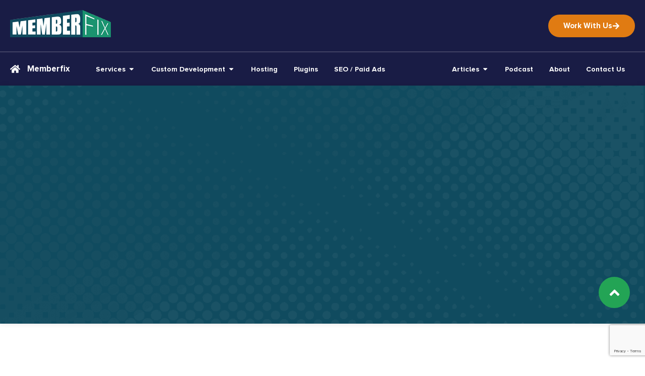

--- FILE ---
content_type: text/html; charset=UTF-8
request_url: https://memberfix.rocks/gravityforms-sheets/
body_size: 39449
content:
<!doctype html>
<html lang="en-US" prefix="og: https://ogp.me/ns#">
<head>
	<meta charset="UTF-8">
	<meta name="viewport" content="width=device-width, initial-scale=1">
	<link rel="profile" href="https://gmpg.org/xfn/11">
		<style>img:is([sizes="auto" i], [sizes^="auto," i]) { contain-intrinsic-size: 3000px 1500px }</style>
	
<!-- Google Tag Manager by PYS -->
    <script data-cfasync="false" data-pagespeed-no-defer>
	    window.dataLayerPYS = window.dataLayerPYS || [];
	</script>
<!-- End Google Tag Manager by PYS -->
<!-- Search Engine Optimization by Rank Math - https://rankmath.com/ -->
<title>How to send data from GravityForms to Google Sheets - MemberFix - WordPress membership site tech made easy</title>
<meta name="description" content="In this tutorial you&#039;ll learn how to push any GravityForms data you want from a submitted form neatly into your Google Sheets spreadsheets!"/>
<meta name="robots" content="follow, index, max-snippet:-1, max-video-preview:-1, max-image-preview:large"/>
<link rel="canonical" href="https://memberfix.rocks/gravityforms-sheets/" />
<meta property="og:locale" content="en_US" />
<meta property="og:type" content="article" />
<meta property="og:title" content="How to send data from GravityForms to Google Sheets - MemberFix - WordPress membership site tech made easy" />
<meta property="og:description" content="In this tutorial you&#039;ll learn how to push any GravityForms data you want from a submitted form neatly into your Google Sheets spreadsheets!" />
<meta property="og:url" content="https://memberfix.rocks/gravityforms-sheets/" />
<meta property="og:site_name" content="MemberFix - WordPress membership site tech made easy" />
<meta property="article:section" content="GravityForms" />
<meta property="og:updated_time" content="2024-03-25T15:54:43+00:00" />
<meta property="og:image" content="https://memberfix.rocks/wp-content/uploads/2019/04/gf-to-google-sheets.jpg" />
<meta property="og:image:secure_url" content="https://memberfix.rocks/wp-content/uploads/2019/04/gf-to-google-sheets.jpg" />
<meta property="og:image:width" content="800" />
<meta property="og:image:height" content="400" />
<meta property="og:image:alt" content="gf to google sheets" />
<meta property="og:image:type" content="image/jpeg" />
<meta property="article:published_time" content="2019-04-27T04:33:24+01:00" />
<meta property="article:modified_time" content="2024-03-25T15:54:43+00:00" />
<meta name="twitter:card" content="summary_large_image" />
<meta name="twitter:title" content="How to send data from GravityForms to Google Sheets - MemberFix - WordPress membership site tech made easy" />
<meta name="twitter:description" content="In this tutorial you&#039;ll learn how to push any GravityForms data you want from a submitted form neatly into your Google Sheets spreadsheets!" />
<meta name="twitter:image" content="https://memberfix.rocks/wp-content/uploads/2019/04/gf-to-google-sheets.jpg" />
<meta name="twitter:label1" content="Written by" />
<meta name="twitter:data1" content="S" />
<meta name="twitter:label2" content="Time to read" />
<meta name="twitter:data2" content="3 minutes" />
<script type="application/ld+json" class="rank-math-schema">{"@context":"https://schema.org","@graph":[{"@type":"Organization","@id":"https://memberfix.rocks/#organization","name":"MemberFix - WordPress membership site tech made easy","url":"https://memberfix.rocks","logo":{"@type":"ImageObject","@id":"https://memberfix.rocks/#logo","url":"https://memberfix.rocks/wp-content/uploads/2019/08/mermberfix_logo_x200.png","contentUrl":"https://memberfix.rocks/wp-content/uploads/2019/08/mermberfix_logo_x200.png","caption":"MemberFix - WordPress membership site tech made easy","inLanguage":"en-US","width":"200","height":"54"}},{"@type":"WebSite","@id":"https://memberfix.rocks/#website","url":"https://memberfix.rocks","name":"MemberFix - WordPress membership site tech made easy","alternateName":"MemberFix","publisher":{"@id":"https://memberfix.rocks/#organization"},"inLanguage":"en-US"},{"@type":"ImageObject","@id":"https://memberfix.rocks/wp-content/uploads/2019/04/gf-to-google-sheets.jpg","url":"https://memberfix.rocks/wp-content/uploads/2019/04/gf-to-google-sheets.jpg","width":"800","height":"400","caption":"gf to google sheets","inLanguage":"en-US"},{"@type":"WebPage","@id":"https://memberfix.rocks/gravityforms-sheets/#webpage","url":"https://memberfix.rocks/gravityforms-sheets/","name":"How to send data from GravityForms to Google Sheets - MemberFix - WordPress membership site tech made easy","datePublished":"2019-04-27T04:33:24+01:00","dateModified":"2024-03-25T15:54:43+00:00","isPartOf":{"@id":"https://memberfix.rocks/#website"},"primaryImageOfPage":{"@id":"https://memberfix.rocks/wp-content/uploads/2019/04/gf-to-google-sheets.jpg"},"inLanguage":"en-US"},{"@type":"Person","@id":"https://memberfix.rocks/gravityforms-sheets/#author","name":"S","image":{"@type":"ImageObject","@id":"https://secure.gravatar.com/avatar/a638d3aa7fc2a55e748318ff207df5ecedd61bde837cd5ae80af9664bb7e9645?s=96&amp;d=identicon&amp;r=x","url":"https://secure.gravatar.com/avatar/a638d3aa7fc2a55e748318ff207df5ecedd61bde837cd5ae80af9664bb7e9645?s=96&amp;d=identicon&amp;r=x","caption":"S","inLanguage":"en-US"},"worksFor":{"@id":"https://memberfix.rocks/#organization"}},{"@type":"BlogPosting","headline":"How to send data from GravityForms to Google Sheets","datePublished":"2019-04-27T04:33:24+01:00","dateModified":"2024-03-25T15:54:43+00:00","articleSection":"GravityForms","author":{"@id":"https://memberfix.rocks/gravityforms-sheets/#author","name":"S"},"publisher":{"@id":"https://memberfix.rocks/#organization"},"description":"In this tutorial you'll learn how to push any GravityForms data you want from a submitted form neatly into your Google Sheets spreadsheets!","name":"How to send data from GravityForms to Google Sheets","@id":"https://memberfix.rocks/gravityforms-sheets/#richSnippet","isPartOf":{"@id":"https://memberfix.rocks/gravityforms-sheets/#webpage"},"image":{"@id":"https://memberfix.rocks/wp-content/uploads/2019/04/gf-to-google-sheets.jpg"},"inLanguage":"en-US","mainEntityOfPage":{"@id":"https://memberfix.rocks/gravityforms-sheets/#webpage"}}]}</script>
<!-- /Rank Math WordPress SEO plugin -->

<script type='application/javascript'  id='pys-version-script'>console.log('PixelYourSite Free version 11.1.3');</script>
<link rel='dns-prefetch' href='//www.google.com' />
<script>
window._wpemojiSettings = {"baseUrl":"https:\/\/s.w.org\/images\/core\/emoji\/16.0.1\/72x72\/","ext":".png","svgUrl":"https:\/\/s.w.org\/images\/core\/emoji\/16.0.1\/svg\/","svgExt":".svg","source":{"concatemoji":"https:\/\/memberfix.rocks\/wp-includes\/js\/wp-emoji-release.min.js?ver=6.8.3"}};
/*! This file is auto-generated */
!function(s,n){var o,i,e;function c(e){try{var t={supportTests:e,timestamp:(new Date).valueOf()};sessionStorage.setItem(o,JSON.stringify(t))}catch(e){}}function p(e,t,n){e.clearRect(0,0,e.canvas.width,e.canvas.height),e.fillText(t,0,0);var t=new Uint32Array(e.getImageData(0,0,e.canvas.width,e.canvas.height).data),a=(e.clearRect(0,0,e.canvas.width,e.canvas.height),e.fillText(n,0,0),new Uint32Array(e.getImageData(0,0,e.canvas.width,e.canvas.height).data));return t.every(function(e,t){return e===a[t]})}function u(e,t){e.clearRect(0,0,e.canvas.width,e.canvas.height),e.fillText(t,0,0);for(var n=e.getImageData(16,16,1,1),a=0;a<n.data.length;a++)if(0!==n.data[a])return!1;return!0}function f(e,t,n,a){switch(t){case"flag":return n(e,"\ud83c\udff3\ufe0f\u200d\u26a7\ufe0f","\ud83c\udff3\ufe0f\u200b\u26a7\ufe0f")?!1:!n(e,"\ud83c\udde8\ud83c\uddf6","\ud83c\udde8\u200b\ud83c\uddf6")&&!n(e,"\ud83c\udff4\udb40\udc67\udb40\udc62\udb40\udc65\udb40\udc6e\udb40\udc67\udb40\udc7f","\ud83c\udff4\u200b\udb40\udc67\u200b\udb40\udc62\u200b\udb40\udc65\u200b\udb40\udc6e\u200b\udb40\udc67\u200b\udb40\udc7f");case"emoji":return!a(e,"\ud83e\udedf")}return!1}function g(e,t,n,a){var r="undefined"!=typeof WorkerGlobalScope&&self instanceof WorkerGlobalScope?new OffscreenCanvas(300,150):s.createElement("canvas"),o=r.getContext("2d",{willReadFrequently:!0}),i=(o.textBaseline="top",o.font="600 32px Arial",{});return e.forEach(function(e){i[e]=t(o,e,n,a)}),i}function t(e){var t=s.createElement("script");t.src=e,t.defer=!0,s.head.appendChild(t)}"undefined"!=typeof Promise&&(o="wpEmojiSettingsSupports",i=["flag","emoji"],n.supports={everything:!0,everythingExceptFlag:!0},e=new Promise(function(e){s.addEventListener("DOMContentLoaded",e,{once:!0})}),new Promise(function(t){var n=function(){try{var e=JSON.parse(sessionStorage.getItem(o));if("object"==typeof e&&"number"==typeof e.timestamp&&(new Date).valueOf()<e.timestamp+604800&&"object"==typeof e.supportTests)return e.supportTests}catch(e){}return null}();if(!n){if("undefined"!=typeof Worker&&"undefined"!=typeof OffscreenCanvas&&"undefined"!=typeof URL&&URL.createObjectURL&&"undefined"!=typeof Blob)try{var e="postMessage("+g.toString()+"("+[JSON.stringify(i),f.toString(),p.toString(),u.toString()].join(",")+"));",a=new Blob([e],{type:"text/javascript"}),r=new Worker(URL.createObjectURL(a),{name:"wpTestEmojiSupports"});return void(r.onmessage=function(e){c(n=e.data),r.terminate(),t(n)})}catch(e){}c(n=g(i,f,p,u))}t(n)}).then(function(e){for(var t in e)n.supports[t]=e[t],n.supports.everything=n.supports.everything&&n.supports[t],"flag"!==t&&(n.supports.everythingExceptFlag=n.supports.everythingExceptFlag&&n.supports[t]);n.supports.everythingExceptFlag=n.supports.everythingExceptFlag&&!n.supports.flag,n.DOMReady=!1,n.readyCallback=function(){n.DOMReady=!0}}).then(function(){return e}).then(function(){var e;n.supports.everything||(n.readyCallback(),(e=n.source||{}).concatemoji?t(e.concatemoji):e.wpemoji&&e.twemoji&&(t(e.twemoji),t(e.wpemoji)))}))}((window,document),window._wpemojiSettings);
</script>

<link rel='stylesheet' id='structured-content-frontend-css' href='https://memberfix.rocks/wp-content/plugins/structured-content/dist/blocks.style.build.css?ver=1.7.0' media='all' />
<style id='wp-emoji-styles-inline-css'>

	img.wp-smiley, img.emoji {
		display: inline !important;
		border: none !important;
		box-shadow: none !important;
		height: 1em !important;
		width: 1em !important;
		margin: 0 0.07em !important;
		vertical-align: -0.1em !important;
		background: none !important;
		padding: 0 !important;
	}
</style>
<link rel='stylesheet' id='wp-block-library-css' href='https://memberfix.rocks/wp-includes/css/dist/block-library/style.min.css?ver=6.8.3' media='all' />
<style id='presto-player-popup-trigger-style-inline-css'>
:where(.wp-block-presto-player-popup-trigger) {
  /* reduce specificity */
  display: grid;
  gap: 1rem;
  cursor: pointer;
}

/* Play icon overlay for popup image trigger variation */
:where(.presto-popup-image-trigger) {
  position: relative;
  cursor: pointer;
}

:where(.presto-popup-image-trigger)::before {
  content: "";
  position: absolute;
  top: 50%;
  left: 50%;
  transform: translate(-50%, -50%);
  width: 48px;
  height: 48px;
  background-image: url("/wp-content/plugins/presto-player/src/admin/blocks/blocks/popup-trigger/../../../../../img/play-button.svg");
  background-size: contain;
  background-repeat: no-repeat;
  background-position: center;
  z-index: 10;
  pointer-events: none;
}

:where(.presto-popup-image-trigger img) {
  display: block;
  width: 100%;
  height: auto;
  filter: brightness(0.5);
}
</style>
<style id='presto-player-popup-media-style-inline-css'>
.wp-block-presto-player-popup.is-selected .wp-block-presto-player-popup-media {
  display: initial;
}

.wp-block-presto-player-popup.has-child-selected .wp-block-presto-player-popup-media {
  display: initial;
}

.presto-popup__overlay {
  position: fixed;
  top: 0;
  left: 0;
  z-index: 100000;
  overflow: hidden;
  width: 100%;
  height: 100vh;
  box-sizing: border-box;
  padding: 0 5%;
  visibility: hidden;
  opacity: 0;
  display: flex;
  align-items: center;
  justify-content: center;
  transition:
    opacity 0.2s ease,
    visibility 0.2s ease;

  --presto-popup-media-width: 1280px;
  --presto-popup-background-color: rgba(0, 0, 0, 0.917);
}

.presto-popup--active {
  visibility: visible;
  opacity: 1;
}

.presto-popup--active .presto-popup__content {
  transform: scale(1);
}

.presto-popup__content {
  position: relative;
  z-index: 9999999999;
  width: 100%;
  max-width: var(--presto-popup-media-width);
  transform: scale(0.9);
  transition: transform 0.2s ease;
}

.presto-popup__close-button {
  position: absolute;
  top: calc(env(safe-area-inset-top) + 16px);
  right: calc(env(safe-area-inset-right) + 16px);
  padding: 0;
  cursor: pointer;
  z-index: 5000000;
  min-width: 24px;
  min-height: 24px;
  width: 24px;
  height: 24px;
  display: flex;
  align-items: center;
  justify-content: center;
  border: none;
  background: none;
  box-shadow: none;
  transition: opacity 0.2s ease;
}

.presto-popup__close-button:hover,
.presto-popup__close-button:focus {
  opacity: 0.8;
  background: none;
  border: none;
}

.presto-popup__close-button:not(:hover):not(:active):not(.has-background) {
  background: none;
  border: none;
}

.presto-popup__close-button svg {
  width: 24px;
  height: 24px;
  fill: white;
}

.presto-popup__scrim {
  width: 100%;
  height: 100%;
  position: absolute;
  z-index: 2000000;
  background-color: var(--presto-popup-background-color, rgb(255, 255, 255));
}

.presto-popup__speak {
  position: absolute;
  width: 1px;
  height: 1px;
  padding: 0;
  margin: -1px;
  overflow: hidden;
  clip: rect(0, 0, 0, 0);
  white-space: nowrap;
  border: 0;
}
</style>
<style id='powerpress-player-block-style-inline-css'>


</style>
<style id='global-styles-inline-css'>
:root{--wp--preset--aspect-ratio--square: 1;--wp--preset--aspect-ratio--4-3: 4/3;--wp--preset--aspect-ratio--3-4: 3/4;--wp--preset--aspect-ratio--3-2: 3/2;--wp--preset--aspect-ratio--2-3: 2/3;--wp--preset--aspect-ratio--16-9: 16/9;--wp--preset--aspect-ratio--9-16: 9/16;--wp--preset--color--black: #000000;--wp--preset--color--cyan-bluish-gray: #abb8c3;--wp--preset--color--white: #ffffff;--wp--preset--color--pale-pink: #f78da7;--wp--preset--color--vivid-red: #cf2e2e;--wp--preset--color--luminous-vivid-orange: #ff6900;--wp--preset--color--luminous-vivid-amber: #fcb900;--wp--preset--color--light-green-cyan: #7bdcb5;--wp--preset--color--vivid-green-cyan: #00d084;--wp--preset--color--pale-cyan-blue: #8ed1fc;--wp--preset--color--vivid-cyan-blue: #0693e3;--wp--preset--color--vivid-purple: #9b51e0;--wp--preset--gradient--vivid-cyan-blue-to-vivid-purple: linear-gradient(135deg,rgba(6,147,227,1) 0%,rgb(155,81,224) 100%);--wp--preset--gradient--light-green-cyan-to-vivid-green-cyan: linear-gradient(135deg,rgb(122,220,180) 0%,rgb(0,208,130) 100%);--wp--preset--gradient--luminous-vivid-amber-to-luminous-vivid-orange: linear-gradient(135deg,rgba(252,185,0,1) 0%,rgba(255,105,0,1) 100%);--wp--preset--gradient--luminous-vivid-orange-to-vivid-red: linear-gradient(135deg,rgba(255,105,0,1) 0%,rgb(207,46,46) 100%);--wp--preset--gradient--very-light-gray-to-cyan-bluish-gray: linear-gradient(135deg,rgb(238,238,238) 0%,rgb(169,184,195) 100%);--wp--preset--gradient--cool-to-warm-spectrum: linear-gradient(135deg,rgb(74,234,220) 0%,rgb(151,120,209) 20%,rgb(207,42,186) 40%,rgb(238,44,130) 60%,rgb(251,105,98) 80%,rgb(254,248,76) 100%);--wp--preset--gradient--blush-light-purple: linear-gradient(135deg,rgb(255,206,236) 0%,rgb(152,150,240) 100%);--wp--preset--gradient--blush-bordeaux: linear-gradient(135deg,rgb(254,205,165) 0%,rgb(254,45,45) 50%,rgb(107,0,62) 100%);--wp--preset--gradient--luminous-dusk: linear-gradient(135deg,rgb(255,203,112) 0%,rgb(199,81,192) 50%,rgb(65,88,208) 100%);--wp--preset--gradient--pale-ocean: linear-gradient(135deg,rgb(255,245,203) 0%,rgb(182,227,212) 50%,rgb(51,167,181) 100%);--wp--preset--gradient--electric-grass: linear-gradient(135deg,rgb(202,248,128) 0%,rgb(113,206,126) 100%);--wp--preset--gradient--midnight: linear-gradient(135deg,rgb(2,3,129) 0%,rgb(40,116,252) 100%);--wp--preset--font-size--small: 13px;--wp--preset--font-size--medium: 20px;--wp--preset--font-size--large: 36px;--wp--preset--font-size--x-large: 42px;--wp--preset--spacing--20: 0.44rem;--wp--preset--spacing--30: 0.67rem;--wp--preset--spacing--40: 1rem;--wp--preset--spacing--50: 1.5rem;--wp--preset--spacing--60: 2.25rem;--wp--preset--spacing--70: 3.38rem;--wp--preset--spacing--80: 5.06rem;--wp--preset--shadow--natural: 6px 6px 9px rgba(0, 0, 0, 0.2);--wp--preset--shadow--deep: 12px 12px 50px rgba(0, 0, 0, 0.4);--wp--preset--shadow--sharp: 6px 6px 0px rgba(0, 0, 0, 0.2);--wp--preset--shadow--outlined: 6px 6px 0px -3px rgba(255, 255, 255, 1), 6px 6px rgba(0, 0, 0, 1);--wp--preset--shadow--crisp: 6px 6px 0px rgba(0, 0, 0, 1);}:root { --wp--style--global--content-size: 800px;--wp--style--global--wide-size: 1200px; }:where(body) { margin: 0; }.wp-site-blocks > .alignleft { float: left; margin-right: 2em; }.wp-site-blocks > .alignright { float: right; margin-left: 2em; }.wp-site-blocks > .aligncenter { justify-content: center; margin-left: auto; margin-right: auto; }:where(.wp-site-blocks) > * { margin-block-start: 24px; margin-block-end: 0; }:where(.wp-site-blocks) > :first-child { margin-block-start: 0; }:where(.wp-site-blocks) > :last-child { margin-block-end: 0; }:root { --wp--style--block-gap: 24px; }:root :where(.is-layout-flow) > :first-child{margin-block-start: 0;}:root :where(.is-layout-flow) > :last-child{margin-block-end: 0;}:root :where(.is-layout-flow) > *{margin-block-start: 24px;margin-block-end: 0;}:root :where(.is-layout-constrained) > :first-child{margin-block-start: 0;}:root :where(.is-layout-constrained) > :last-child{margin-block-end: 0;}:root :where(.is-layout-constrained) > *{margin-block-start: 24px;margin-block-end: 0;}:root :where(.is-layout-flex){gap: 24px;}:root :where(.is-layout-grid){gap: 24px;}.is-layout-flow > .alignleft{float: left;margin-inline-start: 0;margin-inline-end: 2em;}.is-layout-flow > .alignright{float: right;margin-inline-start: 2em;margin-inline-end: 0;}.is-layout-flow > .aligncenter{margin-left: auto !important;margin-right: auto !important;}.is-layout-constrained > .alignleft{float: left;margin-inline-start: 0;margin-inline-end: 2em;}.is-layout-constrained > .alignright{float: right;margin-inline-start: 2em;margin-inline-end: 0;}.is-layout-constrained > .aligncenter{margin-left: auto !important;margin-right: auto !important;}.is-layout-constrained > :where(:not(.alignleft):not(.alignright):not(.alignfull)){max-width: var(--wp--style--global--content-size);margin-left: auto !important;margin-right: auto !important;}.is-layout-constrained > .alignwide{max-width: var(--wp--style--global--wide-size);}body .is-layout-flex{display: flex;}.is-layout-flex{flex-wrap: wrap;align-items: center;}.is-layout-flex > :is(*, div){margin: 0;}body .is-layout-grid{display: grid;}.is-layout-grid > :is(*, div){margin: 0;}body{padding-top: 0px;padding-right: 0px;padding-bottom: 0px;padding-left: 0px;}a:where(:not(.wp-element-button)){text-decoration: underline;}:root :where(.wp-element-button, .wp-block-button__link){background-color: #32373c;border-width: 0;color: #fff;font-family: inherit;font-size: inherit;line-height: inherit;padding: calc(0.667em + 2px) calc(1.333em + 2px);text-decoration: none;}.has-black-color{color: var(--wp--preset--color--black) !important;}.has-cyan-bluish-gray-color{color: var(--wp--preset--color--cyan-bluish-gray) !important;}.has-white-color{color: var(--wp--preset--color--white) !important;}.has-pale-pink-color{color: var(--wp--preset--color--pale-pink) !important;}.has-vivid-red-color{color: var(--wp--preset--color--vivid-red) !important;}.has-luminous-vivid-orange-color{color: var(--wp--preset--color--luminous-vivid-orange) !important;}.has-luminous-vivid-amber-color{color: var(--wp--preset--color--luminous-vivid-amber) !important;}.has-light-green-cyan-color{color: var(--wp--preset--color--light-green-cyan) !important;}.has-vivid-green-cyan-color{color: var(--wp--preset--color--vivid-green-cyan) !important;}.has-pale-cyan-blue-color{color: var(--wp--preset--color--pale-cyan-blue) !important;}.has-vivid-cyan-blue-color{color: var(--wp--preset--color--vivid-cyan-blue) !important;}.has-vivid-purple-color{color: var(--wp--preset--color--vivid-purple) !important;}.has-black-background-color{background-color: var(--wp--preset--color--black) !important;}.has-cyan-bluish-gray-background-color{background-color: var(--wp--preset--color--cyan-bluish-gray) !important;}.has-white-background-color{background-color: var(--wp--preset--color--white) !important;}.has-pale-pink-background-color{background-color: var(--wp--preset--color--pale-pink) !important;}.has-vivid-red-background-color{background-color: var(--wp--preset--color--vivid-red) !important;}.has-luminous-vivid-orange-background-color{background-color: var(--wp--preset--color--luminous-vivid-orange) !important;}.has-luminous-vivid-amber-background-color{background-color: var(--wp--preset--color--luminous-vivid-amber) !important;}.has-light-green-cyan-background-color{background-color: var(--wp--preset--color--light-green-cyan) !important;}.has-vivid-green-cyan-background-color{background-color: var(--wp--preset--color--vivid-green-cyan) !important;}.has-pale-cyan-blue-background-color{background-color: var(--wp--preset--color--pale-cyan-blue) !important;}.has-vivid-cyan-blue-background-color{background-color: var(--wp--preset--color--vivid-cyan-blue) !important;}.has-vivid-purple-background-color{background-color: var(--wp--preset--color--vivid-purple) !important;}.has-black-border-color{border-color: var(--wp--preset--color--black) !important;}.has-cyan-bluish-gray-border-color{border-color: var(--wp--preset--color--cyan-bluish-gray) !important;}.has-white-border-color{border-color: var(--wp--preset--color--white) !important;}.has-pale-pink-border-color{border-color: var(--wp--preset--color--pale-pink) !important;}.has-vivid-red-border-color{border-color: var(--wp--preset--color--vivid-red) !important;}.has-luminous-vivid-orange-border-color{border-color: var(--wp--preset--color--luminous-vivid-orange) !important;}.has-luminous-vivid-amber-border-color{border-color: var(--wp--preset--color--luminous-vivid-amber) !important;}.has-light-green-cyan-border-color{border-color: var(--wp--preset--color--light-green-cyan) !important;}.has-vivid-green-cyan-border-color{border-color: var(--wp--preset--color--vivid-green-cyan) !important;}.has-pale-cyan-blue-border-color{border-color: var(--wp--preset--color--pale-cyan-blue) !important;}.has-vivid-cyan-blue-border-color{border-color: var(--wp--preset--color--vivid-cyan-blue) !important;}.has-vivid-purple-border-color{border-color: var(--wp--preset--color--vivid-purple) !important;}.has-vivid-cyan-blue-to-vivid-purple-gradient-background{background: var(--wp--preset--gradient--vivid-cyan-blue-to-vivid-purple) !important;}.has-light-green-cyan-to-vivid-green-cyan-gradient-background{background: var(--wp--preset--gradient--light-green-cyan-to-vivid-green-cyan) !important;}.has-luminous-vivid-amber-to-luminous-vivid-orange-gradient-background{background: var(--wp--preset--gradient--luminous-vivid-amber-to-luminous-vivid-orange) !important;}.has-luminous-vivid-orange-to-vivid-red-gradient-background{background: var(--wp--preset--gradient--luminous-vivid-orange-to-vivid-red) !important;}.has-very-light-gray-to-cyan-bluish-gray-gradient-background{background: var(--wp--preset--gradient--very-light-gray-to-cyan-bluish-gray) !important;}.has-cool-to-warm-spectrum-gradient-background{background: var(--wp--preset--gradient--cool-to-warm-spectrum) !important;}.has-blush-light-purple-gradient-background{background: var(--wp--preset--gradient--blush-light-purple) !important;}.has-blush-bordeaux-gradient-background{background: var(--wp--preset--gradient--blush-bordeaux) !important;}.has-luminous-dusk-gradient-background{background: var(--wp--preset--gradient--luminous-dusk) !important;}.has-pale-ocean-gradient-background{background: var(--wp--preset--gradient--pale-ocean) !important;}.has-electric-grass-gradient-background{background: var(--wp--preset--gradient--electric-grass) !important;}.has-midnight-gradient-background{background: var(--wp--preset--gradient--midnight) !important;}.has-small-font-size{font-size: var(--wp--preset--font-size--small) !important;}.has-medium-font-size{font-size: var(--wp--preset--font-size--medium) !important;}.has-large-font-size{font-size: var(--wp--preset--font-size--large) !important;}.has-x-large-font-size{font-size: var(--wp--preset--font-size--x-large) !important;}
:root :where(.wp-block-pullquote){font-size: 1.5em;line-height: 1.6;}
</style>
<link rel='stylesheet' id='affwp-forms-css' href='https://memberfix.rocks/wp-content/plugins/affiliate-wp/assets/css/forms.min.css?ver=2.29.1' media='all' />
<link rel='stylesheet' id='ez-toc-css' href='https://memberfix.rocks/wp-content/plugins/easy-table-of-contents/assets/css/screen.min.css?ver=2.0.76' media='all' />
<style id='ez-toc-inline-css'>
div#ez-toc-container .ez-toc-title {font-size: 100%;}div#ez-toc-container .ez-toc-title {font-weight: 500;}div#ez-toc-container ul li , div#ez-toc-container ul li a {font-size: 95%;}div#ez-toc-container ul li , div#ez-toc-container ul li a {font-weight: 500;}div#ez-toc-container nav ul ul li {font-size: 90%;}
.ez-toc-container-direction {direction: ltr;}.ez-toc-counter ul{counter-reset: item ;}.ez-toc-counter nav ul li a::before {content: counters(item, '.', decimal) '. ';display: inline-block;counter-increment: item;flex-grow: 0;flex-shrink: 0;margin-right: .2em; float: left; }.ez-toc-widget-direction {direction: ltr;}.ez-toc-widget-container ul{counter-reset: item ;}.ez-toc-widget-container nav ul li a::before {content: counters(item, '.', decimal) '. ';display: inline-block;counter-increment: item;flex-grow: 0;flex-shrink: 0;margin-right: .2em; float: left; }
</style>
<link rel='stylesheet' id='hello-elementor-css' href='https://memberfix.rocks/wp-content/themes/hello-elementor/assets/css/reset.css?ver=3.4.4' media='all' />
<link rel='stylesheet' id='hello-elementor-theme-style-css' href='https://memberfix.rocks/wp-content/themes/hello-elementor/assets/css/theme.css?ver=3.4.4' media='all' />
<link rel='stylesheet' id='hello-elementor-header-footer-css' href='https://memberfix.rocks/wp-content/themes/hello-elementor/assets/css/header-footer.css?ver=3.4.4' media='all' />
<link rel='stylesheet' id='elementor-frontend-css' href='https://memberfix.rocks/wp-content/uploads/elementor/css/custom-frontend.min.css?ver=1769166761' media='all' />
<link rel='stylesheet' id='elementor-post-233887-css' href='https://memberfix.rocks/wp-content/uploads/elementor/css/post-233887.css?ver=1769166761' media='all' />
<link rel='stylesheet' id='widget-progress-tracker-css' href='https://memberfix.rocks/wp-content/plugins/elementor-pro/assets/css/widget-progress-tracker.min.css?ver=3.32.2' media='all' />
<link rel='stylesheet' id='e-sticky-css' href='https://memberfix.rocks/wp-content/plugins/elementor-pro/assets/css/modules/sticky.min.css?ver=3.32.2' media='all' />
<link rel='stylesheet' id='widget-image-css' href='https://memberfix.rocks/wp-content/plugins/elementor/assets/css/widget-image.min.css?ver=3.32.4' media='all' />
<link rel='stylesheet' id='e-animation-fadeInDown-css' href='https://memberfix.rocks/wp-content/plugins/elementor/assets/lib/animations/styles/fadeInDown.min.css?ver=3.32.4' media='all' />
<link rel='stylesheet' id='widget-heading-css' href='https://memberfix.rocks/wp-content/plugins/elementor/assets/css/widget-heading.min.css?ver=3.32.4' media='all' />
<link rel='stylesheet' id='widget-nav-menu-css' href='https://memberfix.rocks/wp-content/uploads/elementor/css/custom-pro-widget-nav-menu.min.css?ver=1769166761' media='all' />
<link rel='stylesheet' id='e-animation-fadeIn-css' href='https://memberfix.rocks/wp-content/plugins/elementor/assets/lib/animations/styles/fadeIn.min.css?ver=3.32.4' media='all' />
<link rel='stylesheet' id='widget-icon-list-css' href='https://memberfix.rocks/wp-content/uploads/elementor/css/custom-widget-icon-list.min.css?ver=1769166761' media='all' />
<link rel='stylesheet' id='widget-image-box-css' href='https://memberfix.rocks/wp-content/uploads/elementor/css/custom-widget-image-box.min.css?ver=1769166761' media='all' />
<link rel='stylesheet' id='e-animation-fadeInUp-css' href='https://memberfix.rocks/wp-content/plugins/elementor/assets/lib/animations/styles/fadeInUp.min.css?ver=3.32.4' media='all' />
<link rel='stylesheet' id='widget-mega-menu-css' href='https://memberfix.rocks/wp-content/uploads/elementor/css/custom-pro-widget-mega-menu.min.css?ver=1769166761' media='all' />
<link rel='stylesheet' id='widget-social-icons-css' href='https://memberfix.rocks/wp-content/plugins/elementor/assets/css/widget-social-icons.min.css?ver=3.32.4' media='all' />
<link rel='stylesheet' id='e-apple-webkit-css' href='https://memberfix.rocks/wp-content/uploads/elementor/css/custom-apple-webkit.min.css?ver=1769166761' media='all' />
<link rel='stylesheet' id='e-motion-fx-css' href='https://memberfix.rocks/wp-content/plugins/elementor-pro/assets/css/modules/motion-fx.min.css?ver=3.32.2' media='all' />
<link rel='stylesheet' id='e-animation-fadeInLeft-css' href='https://memberfix.rocks/wp-content/plugins/elementor/assets/lib/animations/styles/fadeInLeft.min.css?ver=3.32.4' media='all' />
<link rel='stylesheet' id='widget-post-info-css' href='https://memberfix.rocks/wp-content/plugins/elementor-pro/assets/css/widget-post-info.min.css?ver=3.32.2' media='all' />
<link rel='stylesheet' id='e-animation-fadeInRight-css' href='https://memberfix.rocks/wp-content/plugins/elementor/assets/lib/animations/styles/fadeInRight.min.css?ver=3.32.4' media='all' />
<link rel='stylesheet' id='widget-loop-common-css' href='https://memberfix.rocks/wp-content/plugins/elementor-pro/assets/css/widget-loop-common.min.css?ver=3.32.2' media='all' />
<link rel='stylesheet' id='widget-loop-grid-css' href='https://memberfix.rocks/wp-content/uploads/elementor/css/custom-pro-widget-loop-grid.min.css?ver=1769166761' media='all' />
<link rel='stylesheet' id='font-awesome-5-all-css' href='https://memberfix.rocks/wp-content/plugins/elementor/assets/lib/font-awesome/css/all.min.css?ver=3.32.4' media='all' />
<link rel='stylesheet' id='font-awesome-4-shim-css' href='https://memberfix.rocks/wp-content/plugins/elementor/assets/lib/font-awesome/css/v4-shims.min.css?ver=3.32.4' media='all' />
<link rel='stylesheet' id='elementor-post-233923-css' href='https://memberfix.rocks/wp-content/uploads/elementor/css/post-233923.css?ver=1769166762' media='all' />
<link rel='stylesheet' id='elementor-post-233920-css' href='https://memberfix.rocks/wp-content/uploads/elementor/css/post-233920.css?ver=1769166762' media='all' />
<link rel='stylesheet' id='elementor-post-233915-css' href='https://memberfix.rocks/wp-content/uploads/elementor/css/post-233915.css?ver=1769166852' media='all' />
<link rel='stylesheet' id='fontawesome-css' href='https://memberfix.rocks/wp-content/plugins/wp-review-pro/public/css/font-awesome.min.css?ver=4.7.0-modified' media='all' />
<link rel='stylesheet' id='wp_review-style-css' href='https://memberfix.rocks/wp-content/plugins/wp-review-pro/public/css/wp-review.css?ver=3.4.11' media='all' />
<link rel='stylesheet' id='hello-elementor-child-style-css' href='https://memberfix.rocks/wp-content/themes/hello-elementor-child/style.css?ver=1.0.0' media='all' />
<link rel='stylesheet' id='eael-general-css' href='https://memberfix.rocks/wp-content/plugins/essential-addons-for-elementor-lite/assets/front-end/css/view/general.min.css?ver=6.3.3' media='all' />
<script id="jquery-core-js-extra">
var pysFacebookRest = {"restApiUrl":"https:\/\/memberfix.rocks\/wp-json\/pys-facebook\/v1\/event","debug":""};
</script>
<script src="https://memberfix.rocks/wp-includes/js/jquery/jquery.min.js?ver=3.7.1" id="jquery-core-js"></script>
<script src="https://memberfix.rocks/wp-includes/js/jquery/jquery-migrate.min.js?ver=3.4.1" id="jquery-migrate-js"></script>
<script id="jquery-cookie-js-extra">
var affwp_scripts = {"ajaxurl":"https:\/\/memberfix.rocks\/wp-admin\/admin-ajax.php"};
</script>
<script src="https://memberfix.rocks/wp-content/plugins/affiliate-wp/assets/js/jquery.cookie.min.js?ver=1.4.0" id="jquery-cookie-js"></script>
<script id="affwp-tracking-js-extra">
var affwp_debug_vars = {"integrations":{"gravityforms":"Gravity Forms"},"version":"2.29.1","currency":"USD","ref_cookie":"affwp_ref","visit_cookie":"affwp_ref_visit_id","campaign_cookie":"affwp_campaign"};
</script>
<script src="https://memberfix.rocks/wp-content/plugins/affiliate-wp/assets/js/tracking.min.js?ver=2.29.1" id="affwp-tracking-js"></script>
<script src="https://memberfix.rocks/wp-content/plugins/elementor/assets/lib/font-awesome/js/v4-shims.min.js?ver=3.32.4" id="font-awesome-4-shim-js"></script>
<script src="https://memberfix.rocks/wp-content/plugins/pixelyoursite/dist/scripts/jquery.bind-first-0.2.3.min.js?ver=6.8.3" id="jquery-bind-first-js"></script>
<script src="https://memberfix.rocks/wp-content/plugins/pixelyoursite/dist/scripts/js.cookie-2.1.3.min.js?ver=2.1.3" id="js-cookie-pys-js"></script>
<script src="https://memberfix.rocks/wp-content/plugins/pixelyoursite/dist/scripts/tld.min.js?ver=2.3.1" id="js-tld-js"></script>
<script id="pys-js-extra">
var pysOptions = {"staticEvents":{"facebook":{"init_event":[{"delay":0,"type":"static","ajaxFire":false,"name":"PageView","pixelIds":["563936612467929"],"eventID":"44729039-a676-41c7-ab0a-51468a18d4dc","params":{"post_category":"GravityForms","page_title":"How to send data from GravityForms to Google Sheets","post_type":"post","post_id":7849,"plugin":"PixelYourSite","user_role":"guest","event_url":"memberfix.rocks\/gravityforms-sheets\/"},"e_id":"init_event","ids":[],"hasTimeWindow":false,"timeWindow":0,"woo_order":"","edd_order":""}]}},"dynamicEvents":{"automatic_event_form":{"facebook":{"delay":0,"type":"dyn","name":"Form","pixelIds":["563936612467929"],"eventID":"8a91fcf1-f574-4fcf-827a-61f49f37672d","params":{"page_title":"How to send data from GravityForms to Google Sheets","post_type":"post","post_id":7849,"plugin":"PixelYourSite","user_role":"guest","event_url":"memberfix.rocks\/gravityforms-sheets\/"},"e_id":"automatic_event_form","ids":[],"hasTimeWindow":false,"timeWindow":0,"woo_order":"","edd_order":""},"ga":{"delay":0,"type":"dyn","name":"Form","trackingIds":["G-Q6NV4LP21H"],"eventID":"8a91fcf1-f574-4fcf-827a-61f49f37672d","params":{"page_title":"How to send data from GravityForms to Google Sheets","post_type":"post","post_id":7849,"plugin":"PixelYourSite","user_role":"guest","event_url":"memberfix.rocks\/gravityforms-sheets\/"},"e_id":"automatic_event_form","ids":[],"hasTimeWindow":false,"timeWindow":0,"pixelIds":[],"woo_order":"","edd_order":""}},"automatic_event_download":{"facebook":{"delay":0,"type":"dyn","name":"Download","extensions":["","doc","exe","js","pdf","ppt","tgz","zip","xls"],"pixelIds":["563936612467929"],"eventID":"458ca1f2-672e-4095-bc1f-6efde6560096","params":{"page_title":"How to send data from GravityForms to Google Sheets","post_type":"post","post_id":7849,"plugin":"PixelYourSite","user_role":"guest","event_url":"memberfix.rocks\/gravityforms-sheets\/"},"e_id":"automatic_event_download","ids":[],"hasTimeWindow":false,"timeWindow":0,"woo_order":"","edd_order":""},"ga":{"delay":0,"type":"dyn","name":"Download","extensions":["","doc","exe","js","pdf","ppt","tgz","zip","xls"],"trackingIds":["G-Q6NV4LP21H"],"eventID":"458ca1f2-672e-4095-bc1f-6efde6560096","params":{"page_title":"How to send data from GravityForms to Google Sheets","post_type":"post","post_id":7849,"plugin":"PixelYourSite","user_role":"guest","event_url":"memberfix.rocks\/gravityforms-sheets\/"},"e_id":"automatic_event_download","ids":[],"hasTimeWindow":false,"timeWindow":0,"pixelIds":[],"woo_order":"","edd_order":""}},"automatic_event_comment":{"facebook":{"delay":0,"type":"dyn","name":"Comment","pixelIds":["563936612467929"],"eventID":"3d4e214f-c672-4ef0-b6a0-c8b8394868d4","params":{"page_title":"How to send data from GravityForms to Google Sheets","post_type":"post","post_id":7849,"plugin":"PixelYourSite","user_role":"guest","event_url":"memberfix.rocks\/gravityforms-sheets\/"},"e_id":"automatic_event_comment","ids":[],"hasTimeWindow":false,"timeWindow":0,"woo_order":"","edd_order":""},"ga":{"delay":0,"type":"dyn","name":"Comment","trackingIds":["G-Q6NV4LP21H"],"eventID":"3d4e214f-c672-4ef0-b6a0-c8b8394868d4","params":{"page_title":"How to send data from GravityForms to Google Sheets","post_type":"post","post_id":7849,"plugin":"PixelYourSite","user_role":"guest","event_url":"memberfix.rocks\/gravityforms-sheets\/"},"e_id":"automatic_event_comment","ids":[],"hasTimeWindow":false,"timeWindow":0,"pixelIds":[],"woo_order":"","edd_order":""}},"automatic_event_scroll":{"facebook":{"delay":0,"type":"dyn","name":"PageScroll","scroll_percent":30,"pixelIds":["563936612467929"],"eventID":"ef9a6493-2441-4c98-94f4-aa9f36ecc5ac","params":{"page_title":"How to send data from GravityForms to Google Sheets","post_type":"post","post_id":7849,"plugin":"PixelYourSite","user_role":"guest","event_url":"memberfix.rocks\/gravityforms-sheets\/"},"e_id":"automatic_event_scroll","ids":[],"hasTimeWindow":false,"timeWindow":0,"woo_order":"","edd_order":""},"ga":{"delay":0,"type":"dyn","name":"PageScroll","scroll_percent":30,"trackingIds":["G-Q6NV4LP21H"],"eventID":"ef9a6493-2441-4c98-94f4-aa9f36ecc5ac","params":{"page_title":"How to send data from GravityForms to Google Sheets","post_type":"post","post_id":7849,"plugin":"PixelYourSite","user_role":"guest","event_url":"memberfix.rocks\/gravityforms-sheets\/"},"e_id":"automatic_event_scroll","ids":[],"hasTimeWindow":false,"timeWindow":0,"pixelIds":[],"woo_order":"","edd_order":""}},"automatic_event_time_on_page":{"facebook":{"delay":0,"type":"dyn","name":"TimeOnPage","time_on_page":30,"pixelIds":["563936612467929"],"eventID":"a432a8f1-53ba-4323-b6f7-6367262f5adb","params":{"page_title":"How to send data from GravityForms to Google Sheets","post_type":"post","post_id":7849,"plugin":"PixelYourSite","user_role":"guest","event_url":"memberfix.rocks\/gravityforms-sheets\/"},"e_id":"automatic_event_time_on_page","ids":[],"hasTimeWindow":false,"timeWindow":0,"woo_order":"","edd_order":""},"ga":{"delay":0,"type":"dyn","name":"TimeOnPage","time_on_page":30,"trackingIds":["G-Q6NV4LP21H"],"eventID":"a432a8f1-53ba-4323-b6f7-6367262f5adb","params":{"page_title":"How to send data from GravityForms to Google Sheets","post_type":"post","post_id":7849,"plugin":"PixelYourSite","user_role":"guest","event_url":"memberfix.rocks\/gravityforms-sheets\/"},"e_id":"automatic_event_time_on_page","ids":[],"hasTimeWindow":false,"timeWindow":0,"pixelIds":[],"woo_order":"","edd_order":""}}},"triggerEvents":[],"triggerEventTypes":[],"facebook":{"pixelIds":["563936612467929"],"advancedMatching":[],"advancedMatchingEnabled":true,"removeMetadata":false,"wooVariableAsSimple":false,"serverApiEnabled":true,"wooCRSendFromServer":false,"send_external_id":null,"enabled_medical":false,"do_not_track_medical_param":["event_url","post_title","page_title","landing_page","content_name","categories","category_name","tags"],"meta_ldu":false},"ga":{"trackingIds":["G-Q6NV4LP21H"],"commentEventEnabled":true,"downloadEnabled":true,"formEventEnabled":true,"crossDomainEnabled":false,"crossDomainAcceptIncoming":false,"crossDomainDomains":[],"isDebugEnabled":[],"serverContainerUrls":{"G-Q6NV4LP21H":{"enable_server_container":"","server_container_url":"","transport_url":""}},"additionalConfig":{"G-Q6NV4LP21H":{"first_party_collection":true}},"disableAdvertisingFeatures":false,"disableAdvertisingPersonalization":false,"wooVariableAsSimple":true,"custom_page_view_event":false},"debug":"","siteUrl":"https:\/\/memberfix.rocks","ajaxUrl":"https:\/\/memberfix.rocks\/wp-admin\/admin-ajax.php","ajax_event":"60b7d13098","enable_remove_download_url_param":"1","cookie_duration":"7","last_visit_duration":"60","enable_success_send_form":"","ajaxForServerEvent":"1","ajaxForServerStaticEvent":"1","useSendBeacon":"1","send_external_id":"1","external_id_expire":"180","track_cookie_for_subdomains":"1","google_consent_mode":"1","gdpr":{"ajax_enabled":false,"all_disabled_by_api":false,"facebook_disabled_by_api":false,"analytics_disabled_by_api":false,"google_ads_disabled_by_api":false,"pinterest_disabled_by_api":false,"bing_disabled_by_api":false,"externalID_disabled_by_api":false,"facebook_prior_consent_enabled":true,"analytics_prior_consent_enabled":true,"google_ads_prior_consent_enabled":null,"pinterest_prior_consent_enabled":true,"bing_prior_consent_enabled":true,"cookiebot_integration_enabled":false,"cookiebot_facebook_consent_category":"marketing","cookiebot_analytics_consent_category":"statistics","cookiebot_tiktok_consent_category":"marketing","cookiebot_google_ads_consent_category":"marketing","cookiebot_pinterest_consent_category":"marketing","cookiebot_bing_consent_category":"marketing","consent_magic_integration_enabled":false,"real_cookie_banner_integration_enabled":false,"cookie_notice_integration_enabled":false,"cookie_law_info_integration_enabled":false,"analytics_storage":{"enabled":true,"value":"granted","filter":false},"ad_storage":{"enabled":true,"value":"granted","filter":false},"ad_user_data":{"enabled":true,"value":"granted","filter":false},"ad_personalization":{"enabled":true,"value":"granted","filter":false}},"cookie":{"disabled_all_cookie":false,"disabled_start_session_cookie":false,"disabled_advanced_form_data_cookie":false,"disabled_landing_page_cookie":false,"disabled_first_visit_cookie":false,"disabled_trafficsource_cookie":false,"disabled_utmTerms_cookie":false,"disabled_utmId_cookie":false},"tracking_analytics":{"TrafficSource":"direct","TrafficLanding":"undefined","TrafficUtms":[],"TrafficUtmsId":[]},"GATags":{"ga_datalayer_type":"default","ga_datalayer_name":"dataLayerPYS"},"woo":{"enabled":false},"edd":{"enabled":false},"cache_bypass":"1769770665"};
</script>
<script src="https://memberfix.rocks/wp-content/plugins/pixelyoursite/dist/scripts/public.js?ver=11.1.3" id="pys-js"></script>
<link rel="https://api.w.org/" href="https://memberfix.rocks/wp-json/" /><link rel="alternate" title="JSON" type="application/json" href="https://memberfix.rocks/wp-json/wp/v2/posts/7849" /><link rel="EditURI" type="application/rsd+xml" title="RSD" href="https://memberfix.rocks/xmlrpc.php?rsd" />
<meta name="generator" content="WordPress 6.8.3" />
<link rel='shortlink' href='https://memberfix.rocks/?p=7849' />
<link rel="alternate" title="oEmbed (JSON)" type="application/json+oembed" href="https://memberfix.rocks/wp-json/oembed/1.0/embed?url=https%3A%2F%2Fmemberfix.rocks%2Fgravityforms-sheets%2F" />
<link rel="alternate" title="oEmbed (XML)" type="text/xml+oembed" href="https://memberfix.rocks/wp-json/oembed/1.0/embed?url=https%3A%2F%2Fmemberfix.rocks%2Fgravityforms-sheets%2F&#038;format=xml" />
<script type="application/ld+json">
{
  "@context": "https://schema.org",
  "@type": "LocalBusiness",
  "name": "MemberFix",
  "image": "https://cdn.shortpixel.ai/spai/w_219+q_lossy+ret_img+to_webp/memberfix.rocks/wp-content/uploads/2023/07/mermberfix_logo_x200.png",
  "@id": "https://memberfix.rocks/",
  "url": "https://memberfix.rocks/",
  "telephone": "+1 904-201-2885",
  "priceRange": "$$",
  "address": {
    "@type": "PostalAddress",
    "streetAddress": "30 N Gould St,",
    "addressLocality": "Sheridan,",
    "addressRegion": "WY",
    "postalCode": "82801",
    "addressCountry": "US"
  },
  "geo": {
    "@type": "GeoCoordinates",
    "latitude": 44.7977766,
    "longitude": -106.9549483
  },
  "openingHoursSpecification": {
    "@type": "OpeningHoursSpecification",
    "dayOfWeek": [
      "Monday",
      "Tuesday",
      "Wednesday",
      "Thursday",
      "Friday",
      "Saturday",
      "Sunday"
    ],
    "opens": "00:00",
    "closes": "23:59"
  } 
}
</script><meta name="facebook-domain-verification" content="t6j08bn2peb7b23dl1uhd6cxibqbca" />		<script type="text/javascript">
		var AFFWP = AFFWP || {};
		AFFWP.referral_var = 'affiliate';
		AFFWP.expiration = 30;
		AFFWP.debug = 0;


		AFFWP.referral_credit_last = 1;
		</script>
<meta name="generator" content="Elementor 3.32.4; features: e_font_icon_svg, additional_custom_breakpoints; settings: css_print_method-external, google_font-enabled, font_display-swap">
			<style>
				.e-con.e-parent:nth-of-type(n+4):not(.e-lazyloaded):not(.e-no-lazyload),
				.e-con.e-parent:nth-of-type(n+4):not(.e-lazyloaded):not(.e-no-lazyload) * {
					background-image: none !important;
				}
				@media screen and (max-height: 1024px) {
					.e-con.e-parent:nth-of-type(n+3):not(.e-lazyloaded):not(.e-no-lazyload),
					.e-con.e-parent:nth-of-type(n+3):not(.e-lazyloaded):not(.e-no-lazyload) * {
						background-image: none !important;
					}
				}
				@media screen and (max-height: 640px) {
					.e-con.e-parent:nth-of-type(n+2):not(.e-lazyloaded):not(.e-no-lazyload),
					.e-con.e-parent:nth-of-type(n+2):not(.e-lazyloaded):not(.e-no-lazyload) * {
						background-image: none !important;
					}
				}
			</style>
			<script type="text/javascript">
(function(f,b){if(!b.__SV){var e,g,i,h;window.mixpanel=b;b._i=[];b.init=function(e,f,c){function g(a,d){var b=d.split(".");2==b.length&&(a=a[b[0]],d=b[1]);a[d]=function(){a.push([d].concat(Array.prototype.slice.call(arguments,0)))}}var a=b;"undefined"!==typeof c?a=b[c]=[]:c="mixpanel";a.people=a.people||[];a.toString=function(a){var d="mixpanel";"mixpanel"!==c&&(d+="."+c);a||(d+=" (stub)");return d};a.people.toString=function(){return a.toString(1)+".people (stub)"};i="disable time_event track track_pageview track_links track_forms track_with_groups add_group set_group remove_group register register_once alias unregister identify name_tag set_config reset opt_in_tracking opt_out_tracking has_opted_in_tracking has_opted_out_tracking clear_opt_in_out_tracking start_batch_senders people.set people.set_once people.unset people.increment people.append people.union people.track_charge people.clear_charges people.delete_user people.remove".split(" ");
for(h=0;h<i.length;h++)g(a,i[h]);var j="set set_once union unset remove delete".split(" ");a.get_group=function(){function b(c){d[c]=function(){call2_args=arguments;call2=[c].concat(Array.prototype.slice.call(call2_args,0));a.push([e,call2])}}for(var d={},e=["get_group"].concat(Array.prototype.slice.call(arguments,0)),c=0;c<j.length;c++)b(j[c]);return d};b._i.push([e,f,c])};b.__SV=1.2;e=f.createElement("script");e.type="text/javascript";e.async=!0;e.src="undefined"!==typeof MIXPANEL_CUSTOM_LIB_URL?
MIXPANEL_CUSTOM_LIB_URL:"file:"===f.location.protocol&&"//cdn.mxpnl.com/libs/mixpanel-2-latest.min.js".match(/^\/\//)?"https://cdn.mxpnl.com/libs/mixpanel-2-latest.min.js":"//cdn.mxpnl.com/libs/mixpanel-2-latest.min.js";g=f.getElementsByTagName("script")[0];g.parentNode.insertBefore(e,g)}})(document,window.mixpanel||[]);
</script><style type="text/css">.saboxplugin-wrap{-webkit-box-sizing:border-box;-moz-box-sizing:border-box;-ms-box-sizing:border-box;box-sizing:border-box;border:1px solid #eee;width:100%;clear:both;display:block;overflow:hidden;word-wrap:break-word;position:relative}.saboxplugin-wrap .saboxplugin-gravatar{float:left;padding:0 20px 20px 20px}.saboxplugin-wrap .saboxplugin-gravatar img{max-width:100px;height:auto;border-radius:0;}.saboxplugin-wrap .saboxplugin-authorname{font-size:18px;line-height:1;margin:20px 0 0 20px;display:block}.saboxplugin-wrap .saboxplugin-authorname a{text-decoration:none}.saboxplugin-wrap .saboxplugin-authorname a:focus{outline:0}.saboxplugin-wrap .saboxplugin-desc{display:block;margin:5px 20px}.saboxplugin-wrap .saboxplugin-desc a{text-decoration:underline}.saboxplugin-wrap .saboxplugin-desc p{margin:5px 0 12px}.saboxplugin-wrap .saboxplugin-web{margin:0 20px 15px;text-align:left}.saboxplugin-wrap .sab-web-position{text-align:right}.saboxplugin-wrap .saboxplugin-web a{color:#ccc;text-decoration:none}.saboxplugin-wrap .saboxplugin-socials{position:relative;display:block;background:#fcfcfc;padding:5px;border-top:1px solid #eee}.saboxplugin-wrap .saboxplugin-socials a svg{width:20px;height:20px}.saboxplugin-wrap .saboxplugin-socials a svg .st2{fill:#fff; transform-origin:center center;}.saboxplugin-wrap .saboxplugin-socials a svg .st1{fill:rgba(0,0,0,.3)}.saboxplugin-wrap .saboxplugin-socials a:hover{opacity:.8;-webkit-transition:opacity .4s;-moz-transition:opacity .4s;-o-transition:opacity .4s;transition:opacity .4s;box-shadow:none!important;-webkit-box-shadow:none!important}.saboxplugin-wrap .saboxplugin-socials .saboxplugin-icon-color{box-shadow:none;padding:0;border:0;-webkit-transition:opacity .4s;-moz-transition:opacity .4s;-o-transition:opacity .4s;transition:opacity .4s;display:inline-block;color:#fff;font-size:0;text-decoration:inherit;margin:5px;-webkit-border-radius:0;-moz-border-radius:0;-ms-border-radius:0;-o-border-radius:0;border-radius:0;overflow:hidden}.saboxplugin-wrap .saboxplugin-socials .saboxplugin-icon-grey{text-decoration:inherit;box-shadow:none;position:relative;display:-moz-inline-stack;display:inline-block;vertical-align:middle;zoom:1;margin:10px 5px;color:#444;fill:#444}.clearfix:after,.clearfix:before{content:' ';display:table;line-height:0;clear:both}.ie7 .clearfix{zoom:1}.saboxplugin-socials.sabox-colored .saboxplugin-icon-color .sab-twitch{border-color:#38245c}.saboxplugin-socials.sabox-colored .saboxplugin-icon-color .sab-behance{border-color:#003eb0}.saboxplugin-socials.sabox-colored .saboxplugin-icon-color .sab-deviantart{border-color:#036824}.saboxplugin-socials.sabox-colored .saboxplugin-icon-color .sab-digg{border-color:#00327c}.saboxplugin-socials.sabox-colored .saboxplugin-icon-color .sab-dribbble{border-color:#ba1655}.saboxplugin-socials.sabox-colored .saboxplugin-icon-color .sab-facebook{border-color:#1e2e4f}.saboxplugin-socials.sabox-colored .saboxplugin-icon-color .sab-flickr{border-color:#003576}.saboxplugin-socials.sabox-colored .saboxplugin-icon-color .sab-github{border-color:#264874}.saboxplugin-socials.sabox-colored .saboxplugin-icon-color .sab-google{border-color:#0b51c5}.saboxplugin-socials.sabox-colored .saboxplugin-icon-color .sab-html5{border-color:#902e13}.saboxplugin-socials.sabox-colored .saboxplugin-icon-color .sab-instagram{border-color:#1630aa}.saboxplugin-socials.sabox-colored .saboxplugin-icon-color .sab-linkedin{border-color:#00344f}.saboxplugin-socials.sabox-colored .saboxplugin-icon-color .sab-pinterest{border-color:#5b040e}.saboxplugin-socials.sabox-colored .saboxplugin-icon-color .sab-reddit{border-color:#992900}.saboxplugin-socials.sabox-colored .saboxplugin-icon-color .sab-rss{border-color:#a43b0a}.saboxplugin-socials.sabox-colored .saboxplugin-icon-color .sab-sharethis{border-color:#5d8420}.saboxplugin-socials.sabox-colored .saboxplugin-icon-color .sab-soundcloud{border-color:#995200}.saboxplugin-socials.sabox-colored .saboxplugin-icon-color .sab-spotify{border-color:#0f612c}.saboxplugin-socials.sabox-colored .saboxplugin-icon-color .sab-stackoverflow{border-color:#a95009}.saboxplugin-socials.sabox-colored .saboxplugin-icon-color .sab-steam{border-color:#006388}.saboxplugin-socials.sabox-colored .saboxplugin-icon-color .sab-user_email{border-color:#b84e05}.saboxplugin-socials.sabox-colored .saboxplugin-icon-color .sab-tumblr{border-color:#10151b}.saboxplugin-socials.sabox-colored .saboxplugin-icon-color .sab-twitter{border-color:#0967a0}.saboxplugin-socials.sabox-colored .saboxplugin-icon-color .sab-vimeo{border-color:#0d7091}.saboxplugin-socials.sabox-colored .saboxplugin-icon-color .sab-windows{border-color:#003f71}.saboxplugin-socials.sabox-colored .saboxplugin-icon-color .sab-whatsapp{border-color:#003f71}.saboxplugin-socials.sabox-colored .saboxplugin-icon-color .sab-wordpress{border-color:#0f3647}.saboxplugin-socials.sabox-colored .saboxplugin-icon-color .sab-yahoo{border-color:#14002d}.saboxplugin-socials.sabox-colored .saboxplugin-icon-color .sab-youtube{border-color:#900}.saboxplugin-socials.sabox-colored .saboxplugin-icon-color .sab-xing{border-color:#000202}.saboxplugin-socials.sabox-colored .saboxplugin-icon-color .sab-mixcloud{border-color:#2475a0}.saboxplugin-socials.sabox-colored .saboxplugin-icon-color .sab-vk{border-color:#243549}.saboxplugin-socials.sabox-colored .saboxplugin-icon-color .sab-medium{border-color:#00452c}.saboxplugin-socials.sabox-colored .saboxplugin-icon-color .sab-quora{border-color:#420e00}.saboxplugin-socials.sabox-colored .saboxplugin-icon-color .sab-meetup{border-color:#9b181c}.saboxplugin-socials.sabox-colored .saboxplugin-icon-color .sab-goodreads{border-color:#000}.saboxplugin-socials.sabox-colored .saboxplugin-icon-color .sab-snapchat{border-color:#999700}.saboxplugin-socials.sabox-colored .saboxplugin-icon-color .sab-500px{border-color:#00557f}.saboxplugin-socials.sabox-colored .saboxplugin-icon-color .sab-mastodont{border-color:#185886}.sabox-plus-item{margin-bottom:20px}@media screen and (max-width:480px){.saboxplugin-wrap{text-align:center}.saboxplugin-wrap .saboxplugin-gravatar{float:none;padding:20px 0;text-align:center;margin:0 auto;display:block}.saboxplugin-wrap .saboxplugin-gravatar img{float:none;display:inline-block;display:-moz-inline-stack;vertical-align:middle;zoom:1}.saboxplugin-wrap .saboxplugin-desc{margin:0 10px 20px;text-align:center}.saboxplugin-wrap .saboxplugin-authorname{text-align:center;margin:10px 0 20px}}body .saboxplugin-authorname a,body .saboxplugin-authorname a:hover{box-shadow:none;-webkit-box-shadow:none}a.sab-profile-edit{font-size:16px!important;line-height:1!important}.sab-edit-settings a,a.sab-profile-edit{color:#0073aa!important;box-shadow:none!important;-webkit-box-shadow:none!important}.sab-edit-settings{margin-right:15px;position:absolute;right:0;z-index:2;bottom:10px;line-height:20px}.sab-edit-settings i{margin-left:5px}.saboxplugin-socials{line-height:1!important}.rtl .saboxplugin-wrap .saboxplugin-gravatar{float:right}.rtl .saboxplugin-wrap .saboxplugin-authorname{display:flex;align-items:center}.rtl .saboxplugin-wrap .saboxplugin-authorname .sab-profile-edit{margin-right:10px}.rtl .sab-edit-settings{right:auto;left:0}img.sab-custom-avatar{max-width:75px;}.saboxplugin-wrap .saboxplugin-gravatar img {-webkit-border-radius:50%;-moz-border-radius:50%;-ms-border-radius:50%;-o-border-radius:50%;border-radius:50%;}.saboxplugin-wrap .saboxplugin-gravatar img {-webkit-border-radius:50%;-moz-border-radius:50%;-ms-border-radius:50%;-o-border-radius:50%;border-radius:50%;}.saboxplugin-wrap .saboxplugin-socials .saboxplugin-icon-color {-webkit-border-radius:50%;-moz-border-radius:50%;-ms-border-radius:50%;-o-border-radius:50%;border-radius:50%;}.saboxplugin-wrap .saboxplugin-socials .saboxplugin-icon-color .st1 {display: none;}.saboxplugin-wrap {margin-top:0px; margin-bottom:45px; padding: 0px 0px }.saboxplugin-wrap .saboxplugin-authorname {font-size:18px; line-height:25px;}.saboxplugin-wrap .saboxplugin-desc p, .saboxplugin-wrap .saboxplugin-desc {font-size:14px !important; line-height:21px !important;}.saboxplugin-wrap .saboxplugin-web {font-size:14px;}.saboxplugin-wrap .saboxplugin-socials a svg {width:36px;height:36px;}</style><link rel="icon" href="https://memberfix.rocks/wp-content/uploads/2020/06/cropped-favicon1-1-32x32.png" sizes="32x32" />
<link rel="icon" href="https://memberfix.rocks/wp-content/uploads/2020/06/cropped-favicon1-1-192x192.png" sizes="192x192" />
<link rel="apple-touch-icon" href="https://memberfix.rocks/wp-content/uploads/2020/06/cropped-favicon1-1-180x180.png" />
<meta name="msapplication-TileImage" content="https://memberfix.rocks/wp-content/uploads/2020/06/cropped-favicon1-1-270x270.png" />
		<style id="wp-custom-css">
			.checkoutWrapper{border: solid 1px #e9eaed; margin: 10px 0 30px 0; border-radius: 5px; -webkit-box-shadow: 0px 7px 5px 0px rgba(204,204,204,0.27);
-moz-box-shadow: 0px 7px 5px 0px rgba(204,204,204,0.27);
box-shadow: 0px 7px 5px 0px rgba(204,204,204,0.27); }

.checkoutWrapper h2{background: #191C45; margin: 0; text-align: center; color: #fff; padding: 20px 15px; border-radius: 5px 5px 0 0 }

.checkoutWrapper h2 span{display: block; font-size: 20px; color: #E07B12 }



.SupportWrapper{ margin: 40px 0 40px 0; border-radius: 5px; padding: 40px; background: #EAF5FB }

.SupportWrapper h3,.SupportWrapper p{margin: 0!important; padding: 0}

.pluginContent img{margin: 20px 0}

.pluginContent ol li{margin: 10px 0 }

#ez-toc-container.ez-toc-light-blue {
    background: #edf6ff;
    width: 100%;
    padding: 30px;
	margin: 30px 0
}

div#ez-toc-container p.ez-toc-title {
    font-weight: 700; font-size: 26px;
}

div#ez-toc-container ul li {
    font-size: 95%;
    margin: 3px 0;
}

.ez-toc-heading-level-2 a{font-weight: 700;}

.ez-toc-heading-level-3 a{font-weight: 400}

.elementor-widget-theme-post-content p a{font-weight: 700; text-decoration: underline;}

.elementor-widget-theme-post-content img{margin: 20px 0;}



.elementor-widget-theme-post-content ol li,.elementor-widget-theme-post-content ul li{margin: 10px 0 25px 0 }

.elementor-widget-theme-post-content p{margin-bottom: 1.5rem; }

.elementor-widget-theme-post-content h2{margin-bottom: 1.5rem;}
.elementor-widget-theme-post-content h3{margin-bottom: 1.5rem; color: #23A455;}

.gform_required_legend{display: none;}

.post-excerpt.elementor-widget.elementor-widget-text-editor .elementor-widget-container {
     overflow: hidden;
    display: -webkit-box;
    -webkit-box-orient: vertical;
    -webkit-line-clamp: 2;
    line-height: 1.5;
    margin-bottom: -10px!important;
}

.post-excerpt {
    margin-bottom: 20px!Important;
}

.custom-heading h3.elementor-heading-title.elementor-size-default {
    overflow: hidden;
    text-overflow: ellipsis;
    display: -webkit-box;
    -webkit-line-clamp: 2;
    line-clamp: 2;
    -webkit-box-orient: vertical;
}

a {
  word-wrap: break-word;
  overflow-wrap: break-word;
  word-break: break-all;
}

#gform_confirmation_message_45 {
	  color: white;
    padding-top: 22px;
}

body:not(.page-id-3914) .gf_label_white {
	color: white !important;
}

.page-id-3914 .gf_label_white {
	color: black !important;
}




.ng-star-inserted {
	display: none !important;
}		</style>
		</head>
<body data-rsssl=1 class="wp-singular post-template-default single single-post postid-7849 single-format-standard wp-embed-responsive wp-theme-hello-elementor wp-child-theme-hello-elementor-child hello-elementor-default elementor-default elementor-kit-233887 elementor-page-233915">

<script>
mixpanel.init('48cb472ed95147923e45260b7c80f391', {debug: false}); 
mixpanel.track("PageView", {'Page Name': document.title, 'Page URL': window.location.pathname});
</script>

<a class="skip-link screen-reader-text" href="#content">Skip to content</a>

		<header data-elementor-type="header" data-elementor-id="233923" class="elementor elementor-233923 elementor-location-header" data-elementor-post-type="elementor_library">
			<div class="elementor-element elementor-element-fa134bf e-con-full e-flex e-con e-parent" data-id="fa134bf" data-element_type="container" data-settings="{&quot;background_background&quot;:&quot;classic&quot;,&quot;sticky&quot;:&quot;top&quot;,&quot;sticky_on&quot;:[&quot;desktop&quot;,&quot;laptop&quot;,&quot;tablet&quot;,&quot;mobile&quot;],&quot;sticky_offset&quot;:0,&quot;sticky_effects_offset&quot;:0,&quot;sticky_anchor_link_offset&quot;:0}">
				<div class="elementor-element elementor-element-e181df8 elementor-widget elementor-widget-progress-tracker" data-id="e181df8" data-element_type="widget" data-settings="{&quot;type&quot;:&quot;horizontal&quot;,&quot;relative_to&quot;:&quot;entire_page&quot;,&quot;percentage&quot;:&quot;no&quot;}" data-widget_type="progress-tracker.default">
				<div class="elementor-widget-container">
					
		<div class="elementor-scrolling-tracker elementor-scrolling-tracker-horizontal elementor-scrolling-tracker-alignment-">
						<div class="current-progress">
					<div class="current-progress-percentage"></div>
				</div>
				</div>
						</div>
				</div>
				</div>
				<section class="elementor-section elementor-top-section elementor-element elementor-element-1dcc84cc elementor-hidden-tablet elementor-hidden-mobile elementor-section-boxed elementor-section-height-default elementor-section-height-default" data-id="1dcc84cc" data-element_type="section" id="toTop" data-settings="{&quot;background_background&quot;:&quot;classic&quot;}">
						<div class="elementor-container elementor-column-gap-default">
					<div class="elementor-column elementor-col-50 elementor-top-column elementor-element elementor-element-20a0ecd9" data-id="20a0ecd9" data-element_type="column">
			<div class="elementor-widget-wrap elementor-element-populated">
						<div class="elementor-element elementor-element-6ee332dd elementor-widget elementor-widget-image" data-id="6ee332dd" data-element_type="widget" data-widget_type="image.default">
				<div class="elementor-widget-container">
																<a href="/">
							<img loading="lazy" width="200" height="54" src="https://memberfix.rocks/wp-content/uploads/2023/07/mermberfix_logo_x200.png" class="attachment-large size-large wp-image-233883" alt="mermberfix logo x" title="mermberfix_logo_x200.png" />								</a>
															</div>
				</div>
					</div>
		</div>
				<div class="elementor-column elementor-col-50 elementor-top-column elementor-element elementor-element-11518703" data-id="11518703" data-element_type="column">
			<div class="elementor-widget-wrap elementor-element-populated">
						<div class="elementor-element elementor-element-4cfef651 elementor-widget__width-auto animated-fast elementor-invisible elementor-widget elementor-widget-heading" data-id="4cfef651" data-element_type="widget" data-settings="{&quot;_animation&quot;:&quot;fadeInDown&quot;}" data-widget_type="heading.default">
				<div class="elementor-widget-container">
					<h6 class="elementor-heading-title elementor-size-default">Your Uncommonly Amazing WordPress Tech Partner</h6>				</div>
				</div>
				<div class="elementor-element elementor-element-2aeb3fed elementor-widget__width-auto elementor-widget elementor-widget-button" data-id="2aeb3fed" data-element_type="widget" data-widget_type="button.default">
				<div class="elementor-widget-container">
									<div class="elementor-button-wrapper">
					<a class="elementor-button elementor-button-link elementor-size-sm" href="https://memberfix.rocks/memberfix">
						<span class="elementor-button-content-wrapper">
						<span class="elementor-button-icon">
				<svg aria-hidden="true" class="e-font-icon-svg e-fas-arrow-right" viewBox="0 0 448 512" xmlns="http://www.w3.org/2000/svg"><path d="M190.5 66.9l22.2-22.2c9.4-9.4 24.6-9.4 33.9 0L441 239c9.4 9.4 9.4 24.6 0 33.9L246.6 467.3c-9.4 9.4-24.6 9.4-33.9 0l-22.2-22.2c-9.5-9.5-9.3-25 .4-34.3L311.4 296H24c-13.3 0-24-10.7-24-24v-32c0-13.3 10.7-24 24-24h287.4L190.9 101.2c-9.8-9.3-10-24.8-.4-34.3z"></path></svg>			</span>
									<span class="elementor-button-text">Work with us</span>
					</span>
					</a>
				</div>
								</div>
				</div>
					</div>
		</div>
					</div>
		</section>
				<section class="elementor-section elementor-top-section elementor-element elementor-element-1f1eb08c elementor-section-content-middle elementor-hidden-desktop elementor-hidden-laptop elementor-section-boxed elementor-section-height-default elementor-section-height-default elementor-invisible" data-id="1f1eb08c" data-element_type="section" data-settings="{&quot;background_background&quot;:&quot;classic&quot;,&quot;animation&quot;:&quot;fadeIn&quot;}">
						<div class="elementor-container elementor-column-gap-default">
					<div class="elementor-column elementor-col-50 elementor-top-column elementor-element elementor-element-5526325" data-id="5526325" data-element_type="column">
			<div class="elementor-widget-wrap elementor-element-populated">
						<div class="elementor-element elementor-element-1067e678 elementor-widget elementor-widget-image" data-id="1067e678" data-element_type="widget" data-widget_type="image.default">
				<div class="elementor-widget-container">
																<a href="/">
							<img loading="lazy" width="200" height="54" src="https://memberfix.rocks/wp-content/uploads/2023/07/mermberfix_logo_x200.png" class="attachment-large size-large wp-image-233883" alt="mermberfix logo x" title="mermberfix_logo_x200.png" />								</a>
															</div>
				</div>
					</div>
		</div>
				<div class="elementor-column elementor-col-50 elementor-top-column elementor-element elementor-element-642ec200" data-id="642ec200" data-element_type="column">
			<div class="elementor-widget-wrap elementor-element-populated">
						<div class="elementor-element elementor-element-25bbb179 elementor-nav-menu--stretch elementor-nav-menu--dropdown-tablet elementor-nav-menu__text-align-aside elementor-nav-menu--toggle elementor-nav-menu--burger elementor-widget elementor-widget-nav-menu" data-id="25bbb179" data-element_type="widget" data-settings="{&quot;full_width&quot;:&quot;stretch&quot;,&quot;layout&quot;:&quot;horizontal&quot;,&quot;submenu_icon&quot;:{&quot;value&quot;:&quot;&lt;svg aria-hidden=\&quot;true\&quot; class=\&quot;e-font-icon-svg e-fas-caret-down\&quot; viewBox=\&quot;0 0 320 512\&quot; xmlns=\&quot;http:\/\/www.w3.org\/2000\/svg\&quot;&gt;&lt;path d=\&quot;M31.3 192h257.3c17.8 0 26.7 21.5 14.1 34.1L174.1 354.8c-7.8 7.8-20.5 7.8-28.3 0L17.2 226.1C4.6 213.5 13.5 192 31.3 192z\&quot;&gt;&lt;\/path&gt;&lt;\/svg&gt;&quot;,&quot;library&quot;:&quot;fa-solid&quot;},&quot;toggle&quot;:&quot;burger&quot;}" data-widget_type="nav-menu.default">
				<div class="elementor-widget-container">
								<nav aria-label="Menu" class="elementor-nav-menu--main elementor-nav-menu__container elementor-nav-menu--layout-horizontal e--pointer-overline e--animation-fade">
				<ul id="menu-1-25bbb179" class="elementor-nav-menu"><li class="menu-item menu-item-type-post_type menu-item-object-page menu-item-home menu-item-235963"><a href="https://memberfix.rocks/" class="elementor-item">Memberfix</a></li>
<li class="menu-item menu-item-type-post_type menu-item-object-page menu-item-235964"><a href="https://memberfix.rocks/care-plans/" class="elementor-item">Tech Support</a></li>
<li class="menu-item menu-item-type-custom menu-item-object-custom menu-item-has-children menu-item-235965"><a href="#" class="elementor-item elementor-item-anchor">Done For Your Website</a>
<ul class="sub-menu elementor-nav-menu--dropdown">
	<li class="menu-item menu-item-type-custom menu-item-object-custom menu-item-235966"><a href="/done-for-you-membership-site/" class="elementor-sub-item">Membership Website Development</a></li>
	<li class="menu-item menu-item-type-custom menu-item-object-custom menu-item-235967"><a href="/learndash-custom-development/" class="elementor-sub-item">Custom LearnDash Development</a></li>
</ul>
</li>
<li class="menu-item menu-item-type-post_type menu-item-object-page menu-item-234198"><a href="https://memberfix.rocks/membership-hosting/" class="elementor-item">Hosting</a></li>
<li class="menu-item menu-item-type-post_type menu-item-object-page menu-item-234197"><a href="https://memberfix.rocks/plugins/" class="elementor-item">Our Plugins</a></li>
<li class="menu-item menu-item-type-post_type menu-item-object-page current_page_parent menu-item-236093"><a href="https://memberfix.rocks/?page_id=4409" class="elementor-item">Articles</a></li>
<li class="menu-item menu-item-type-custom menu-item-object-custom menu-item-235971"><a href="/the-membership-site-success-podcast/" class="elementor-item">Podcast</a></li>
<li class="menu-item menu-item-type-post_type menu-item-object-page menu-item-234194"><a href="https://memberfix.rocks/about/" class="elementor-item">About</a></li>
<li class="menu-item menu-item-type-post_type menu-item-object-page menu-item-235972"><a href="https://memberfix.rocks/contact/" class="elementor-item">Contact Us</a></li>
</ul>			</nav>
					<div class="elementor-menu-toggle" role="button" tabindex="0" aria-label="Menu Toggle" aria-expanded="false">
			<svg aria-hidden="true" role="presentation" class="elementor-menu-toggle__icon--open e-font-icon-svg e-eicon-menu-bar" viewBox="0 0 1000 1000" xmlns="http://www.w3.org/2000/svg"><path d="M104 333H896C929 333 958 304 958 271S929 208 896 208H104C71 208 42 237 42 271S71 333 104 333ZM104 583H896C929 583 958 554 958 521S929 458 896 458H104C71 458 42 487 42 521S71 583 104 583ZM104 833H896C929 833 958 804 958 771S929 708 896 708H104C71 708 42 737 42 771S71 833 104 833Z"></path></svg><svg aria-hidden="true" role="presentation" class="elementor-menu-toggle__icon--close e-font-icon-svg e-eicon-close" viewBox="0 0 1000 1000" xmlns="http://www.w3.org/2000/svg"><path d="M742 167L500 408 258 167C246 154 233 150 217 150 196 150 179 158 167 167 154 179 150 196 150 212 150 229 154 242 171 254L408 500 167 742C138 771 138 800 167 829 196 858 225 858 254 829L496 587 738 829C750 842 767 846 783 846 800 846 817 842 829 829 842 817 846 804 846 783 846 767 842 750 829 737L588 500 833 258C863 229 863 200 833 171 804 137 775 137 742 167Z"></path></svg>		</div>
					<nav class="elementor-nav-menu--dropdown elementor-nav-menu__container" aria-hidden="true">
				<ul id="menu-2-25bbb179" class="elementor-nav-menu"><li class="menu-item menu-item-type-post_type menu-item-object-page menu-item-home menu-item-235963"><a href="https://memberfix.rocks/" class="elementor-item" tabindex="-1">Memberfix</a></li>
<li class="menu-item menu-item-type-post_type menu-item-object-page menu-item-235964"><a href="https://memberfix.rocks/care-plans/" class="elementor-item" tabindex="-1">Tech Support</a></li>
<li class="menu-item menu-item-type-custom menu-item-object-custom menu-item-has-children menu-item-235965"><a href="#" class="elementor-item elementor-item-anchor" tabindex="-1">Done For Your Website</a>
<ul class="sub-menu elementor-nav-menu--dropdown">
	<li class="menu-item menu-item-type-custom menu-item-object-custom menu-item-235966"><a href="/done-for-you-membership-site/" class="elementor-sub-item" tabindex="-1">Membership Website Development</a></li>
	<li class="menu-item menu-item-type-custom menu-item-object-custom menu-item-235967"><a href="/learndash-custom-development/" class="elementor-sub-item" tabindex="-1">Custom LearnDash Development</a></li>
</ul>
</li>
<li class="menu-item menu-item-type-post_type menu-item-object-page menu-item-234198"><a href="https://memberfix.rocks/membership-hosting/" class="elementor-item" tabindex="-1">Hosting</a></li>
<li class="menu-item menu-item-type-post_type menu-item-object-page menu-item-234197"><a href="https://memberfix.rocks/plugins/" class="elementor-item" tabindex="-1">Our Plugins</a></li>
<li class="menu-item menu-item-type-post_type menu-item-object-page current_page_parent menu-item-236093"><a href="https://memberfix.rocks/?page_id=4409" class="elementor-item" tabindex="-1">Articles</a></li>
<li class="menu-item menu-item-type-custom menu-item-object-custom menu-item-235971"><a href="/the-membership-site-success-podcast/" class="elementor-item" tabindex="-1">Podcast</a></li>
<li class="menu-item menu-item-type-post_type menu-item-object-page menu-item-234194"><a href="https://memberfix.rocks/about/" class="elementor-item" tabindex="-1">About</a></li>
<li class="menu-item menu-item-type-post_type menu-item-object-page menu-item-235972"><a href="https://memberfix.rocks/contact/" class="elementor-item" tabindex="-1">Contact Us</a></li>
</ul>			</nav>
						</div>
				</div>
					</div>
		</div>
					</div>
		</section>
				<section class="elementor-section elementor-top-section elementor-element elementor-element-45ac860f elementor-section-content-middle elementor-hidden-tablet elementor-hidden-mobile elementor-section-boxed elementor-section-height-default elementor-section-height-default" data-id="45ac860f" data-element_type="section" data-settings="{&quot;background_background&quot;:&quot;classic&quot;}">
						<div class="elementor-container elementor-column-gap-default">
					<div class="elementor-column elementor-col-33 elementor-top-column elementor-element elementor-element-63126237" data-id="63126237" data-element_type="column">
			<div class="elementor-widget-wrap elementor-element-populated">
						<div class="elementor-element elementor-element-5715e88a elementor-icon-list--layout-traditional elementor-list-item-link-full_width elementor-widget elementor-widget-icon-list" data-id="5715e88a" data-element_type="widget" data-widget_type="icon-list.default">
				<div class="elementor-widget-container">
							<ul class="elementor-icon-list-items">
							<li class="elementor-icon-list-item">
											<a href="/">

												<span class="elementor-icon-list-icon">
							<svg aria-hidden="true" class="e-font-icon-svg e-fas-home" viewBox="0 0 576 512" xmlns="http://www.w3.org/2000/svg"><path d="M280.37 148.26L96 300.11V464a16 16 0 0 0 16 16l112.06-.29a16 16 0 0 0 15.92-16V368a16 16 0 0 1 16-16h64a16 16 0 0 1 16 16v95.64a16 16 0 0 0 16 16.05L464 480a16 16 0 0 0 16-16V300L295.67 148.26a12.19 12.19 0 0 0-15.3 0zM571.6 251.47L488 182.56V44.05a12 12 0 0 0-12-12h-56a12 12 0 0 0-12 12v72.61L318.47 43a48 48 0 0 0-61 0L4.34 251.47a12 12 0 0 0-1.6 16.9l25.5 31A12 12 0 0 0 45.15 301l235.22-193.74a12.19 12.19 0 0 1 15.3 0L530.9 301a12 12 0 0 0 16.9-1.6l25.5-31a12 12 0 0 0-1.7-16.93z"></path></svg>						</span>
										<span class="elementor-icon-list-text">Memberfix</span>
											</a>
									</li>
						</ul>
						</div>
				</div>
					</div>
		</div>
				<div class="elementor-column elementor-col-33 elementor-top-column elementor-element elementor-element-41f5f58d" data-id="41f5f58d" data-element_type="column">
			<div class="elementor-widget-wrap elementor-element-populated">
						<div class="elementor-element elementor-element-e3d859e e-full_width e-n-menu-layout-horizontal e-n-menu-tablet elementor-widget elementor-widget-n-menu" data-id="e3d859e" data-element_type="widget" data-settings="{&quot;menu_items&quot;:[{&quot;item_title&quot;:&quot;Services&quot;,&quot;_id&quot;:&quot;fb6c7d5&quot;,&quot;item_dropdown_content&quot;:&quot;yes&quot;,&quot;item_link&quot;:{&quot;url&quot;:&quot;&quot;,&quot;is_external&quot;:&quot;&quot;,&quot;nofollow&quot;:&quot;&quot;,&quot;custom_attributes&quot;:&quot;&quot;},&quot;item_icon&quot;:{&quot;value&quot;:&quot;&quot;,&quot;library&quot;:&quot;&quot;},&quot;item_icon_active&quot;:null,&quot;element_id&quot;:&quot;&quot;},{&quot;item_title&quot;:&quot;Custom Development&quot;,&quot;item_dropdown_content&quot;:&quot;yes&quot;,&quot;_id&quot;:&quot;a1c2408&quot;,&quot;item_link&quot;:{&quot;url&quot;:&quot;&quot;,&quot;is_external&quot;:&quot;&quot;,&quot;nofollow&quot;:&quot;&quot;,&quot;custom_attributes&quot;:&quot;&quot;},&quot;item_icon&quot;:{&quot;value&quot;:&quot;&quot;,&quot;library&quot;:&quot;&quot;},&quot;item_icon_active&quot;:null,&quot;element_id&quot;:&quot;&quot;},{&quot;item_title&quot;:&quot;Hosting&quot;,&quot;_id&quot;:&quot;f9dcd71&quot;,&quot;__dynamic__&quot;:[],&quot;item_link&quot;:{&quot;url&quot;:&quot;\/membership-hosting\/&quot;,&quot;is_external&quot;:&quot;&quot;,&quot;nofollow&quot;:&quot;&quot;,&quot;custom_attributes&quot;:&quot;&quot;},&quot;item_dropdown_content&quot;:&quot;no&quot;,&quot;item_icon&quot;:{&quot;value&quot;:&quot;&quot;,&quot;library&quot;:&quot;&quot;},&quot;item_icon_active&quot;:null,&quot;element_id&quot;:&quot;&quot;},{&quot;item_title&quot;:&quot;Plugins&quot;,&quot;__dynamic__&quot;:[],&quot;item_link&quot;:{&quot;url&quot;:&quot;\/plugins\/&quot;,&quot;is_external&quot;:&quot;&quot;,&quot;nofollow&quot;:&quot;&quot;,&quot;custom_attributes&quot;:&quot;&quot;},&quot;_id&quot;:&quot;cfe9e3c&quot;,&quot;item_dropdown_content&quot;:&quot;no&quot;,&quot;item_icon&quot;:{&quot;value&quot;:&quot;&quot;,&quot;library&quot;:&quot;&quot;},&quot;item_icon_active&quot;:null,&quot;element_id&quot;:&quot;&quot;},{&quot;_id&quot;:&quot;e8e4d15&quot;,&quot;item_title&quot;:&quot;SEO \/ Paid Ads&quot;,&quot;item_link&quot;:{&quot;url&quot;:&quot;https:\/\/memberfix.rocks\/go\/rook&quot;,&quot;is_external&quot;:&quot;&quot;,&quot;nofollow&quot;:&quot;&quot;,&quot;custom_attributes&quot;:&quot;&quot;},&quot;item_dropdown_content&quot;:&quot;no&quot;,&quot;item_icon&quot;:{&quot;value&quot;:&quot;&quot;,&quot;library&quot;:&quot;&quot;},&quot;item_icon_active&quot;:null,&quot;element_id&quot;:&quot;&quot;}],&quot;item_position_horizontal&quot;:&quot;start&quot;,&quot;open_animation&quot;:&quot;fadeIn&quot;,&quot;content_width&quot;:&quot;full_width&quot;,&quot;item_layout&quot;:&quot;horizontal&quot;,&quot;open_on&quot;:&quot;hover&quot;,&quot;horizontal_scroll&quot;:&quot;disable&quot;,&quot;breakpoint_selector&quot;:&quot;tablet&quot;,&quot;menu_item_title_distance_from_content&quot;:{&quot;unit&quot;:&quot;px&quot;,&quot;size&quot;:0,&quot;sizes&quot;:[]},&quot;menu_item_title_distance_from_content_laptop&quot;:{&quot;unit&quot;:&quot;px&quot;,&quot;size&quot;:&quot;&quot;,&quot;sizes&quot;:[]},&quot;menu_item_title_distance_from_content_tablet&quot;:{&quot;unit&quot;:&quot;px&quot;,&quot;size&quot;:&quot;&quot;,&quot;sizes&quot;:[]},&quot;menu_item_title_distance_from_content_mobile&quot;:{&quot;unit&quot;:&quot;px&quot;,&quot;size&quot;:&quot;&quot;,&quot;sizes&quot;:[]}}" data-widget_type="mega-menu.default">
				<div class="elementor-widget-container">
							<nav class="e-n-menu" data-widget-number="238" aria-label="Menu">
					<button class="e-n-menu-toggle" id="menu-toggle-238" aria-haspopup="true" aria-expanded="false" aria-controls="menubar-238" aria-label="Menu Toggle">
			<span class="e-n-menu-toggle-icon e-open">
				<svg class="e-font-icon-svg e-eicon-menu-bar" viewBox="0 0 1000 1000" xmlns="http://www.w3.org/2000/svg"><path d="M104 333H896C929 333 958 304 958 271S929 208 896 208H104C71 208 42 237 42 271S71 333 104 333ZM104 583H896C929 583 958 554 958 521S929 458 896 458H104C71 458 42 487 42 521S71 583 104 583ZM104 833H896C929 833 958 804 958 771S929 708 896 708H104C71 708 42 737 42 771S71 833 104 833Z"></path></svg>			</span>
			<span class="e-n-menu-toggle-icon e-close">
				<svg class="e-font-icon-svg e-eicon-close" viewBox="0 0 1000 1000" xmlns="http://www.w3.org/2000/svg"><path d="M742 167L500 408 258 167C246 154 233 150 217 150 196 150 179 158 167 167 154 179 150 196 150 212 150 229 154 242 171 254L408 500 167 742C138 771 138 800 167 829 196 858 225 858 254 829L496 587 738 829C750 842 767 846 783 846 800 846 817 842 829 829 842 817 846 804 846 783 846 767 842 750 829 737L588 500 833 258C863 229 863 200 833 171 804 137 775 137 742 167Z"></path></svg>			</span>
		</button>
					<div class="e-n-menu-wrapper" id="menubar-238" aria-labelledby="menu-toggle-238">
				<ul class="e-n-menu-heading">
								<li class="e-n-menu-item">
				<div id="e-n-menu-title-2381" class="e-n-menu-title">
					<div class="e-n-menu-title-container">												<span class="e-n-menu-title-text">
							Services						</span>
					</div>											<button id="e-n-menu-dropdown-icon-2381" class="e-n-menu-dropdown-icon e-focus" data-tab-index="1" aria-haspopup="true" aria-expanded="false" aria-controls="e-n-menu-content-2381" >
							<span class="e-n-menu-dropdown-icon-opened">
								<svg aria-hidden="true" class="e-font-icon-svg e-fas-caret-up" viewBox="0 0 320 512" xmlns="http://www.w3.org/2000/svg"><path d="M288.662 352H31.338c-17.818 0-26.741-21.543-14.142-34.142l128.662-128.662c7.81-7.81 20.474-7.81 28.284 0l128.662 128.662c12.6 12.599 3.676 34.142-14.142 34.142z"></path></svg>								<span class="elementor-screen-only">Close Services</span>
							</span>
							<span class="e-n-menu-dropdown-icon-closed">
								<svg aria-hidden="true" class="e-font-icon-svg e-fas-caret-down" viewBox="0 0 320 512" xmlns="http://www.w3.org/2000/svg"><path d="M31.3 192h257.3c17.8 0 26.7 21.5 14.1 34.1L174.1 354.8c-7.8 7.8-20.5 7.8-28.3 0L17.2 226.1C4.6 213.5 13.5 192 31.3 192z"></path></svg>								<span class="elementor-screen-only">Open Services</span>
							</span>
						</button>
									</div>
									<div class="e-n-menu-content">
						<div id="e-n-menu-content-2381" data-tab-index="1" aria-labelledby="e-n-menu-dropdown-icon-2381" class="elementor-element elementor-element-16005ef e-flex e-con-boxed e-con e-child" data-id="16005ef" data-element_type="container" data-settings="{&quot;background_background&quot;:&quot;gradient&quot;}">
					<div class="e-con-inner">
		<div class="elementor-element elementor-element-347307f e-con-full e-flex e-con e-child" data-id="347307f" data-element_type="container" data-settings="{&quot;background_background&quot;:&quot;classic&quot;}">
		<div class="elementor-element elementor-element-7084e78 animated-fast e-flex e-con-boxed elementor-invisible e-con e-child" data-id="7084e78" data-element_type="container" data-settings="{&quot;animation&quot;:&quot;fadeInUp&quot;,&quot;animation_delay&quot;:0.5}">
					<div class="e-con-inner">
				<div class="elementor-element elementor-element-f7d5b36 elementor-position-left elementor-vertical-align-middle elementor-widget elementor-widget-image-box" data-id="f7d5b36" data-element_type="widget" data-widget_type="image-box.default">
				<div class="elementor-widget-container">
					<div class="elementor-image-box-wrapper"><figure class="elementor-image-box-img"><a href="/memberfix/" tabindex="-1"><img loading="lazy" width="93" height="93" src="https://memberfix.rocks/wp-content/uploads/2023/07/Support-Plans.png" class="attachment-medium size-medium wp-image-239848" alt="Support Plans" title="Support Plans" /></a></figure><div class="elementor-image-box-content"><h6 class="elementor-image-box-title"><a href="/memberfix/">Support Plans</a></h6><p class="elementor-image-box-description">Plugin updates, security / uptime monitoring, tech tasks</p></div></div>				</div>
				</div>
					</div>
				</div>
		<div class="elementor-element elementor-element-2ba5f8d animated-fast e-flex e-con-boxed elementor-invisible e-con e-child" data-id="2ba5f8d" data-element_type="container" data-settings="{&quot;animation&quot;:&quot;fadeInUp&quot;,&quot;animation_delay&quot;:0.5}">
					<div class="e-con-inner">
				<div class="elementor-element elementor-element-d440fe9 elementor-position-left elementor-vertical-align-middle elementor-widget elementor-widget-image-box" data-id="d440fe9" data-element_type="widget" data-widget_type="image-box.default">
				<div class="elementor-widget-container">
					<div class="elementor-image-box-wrapper"><figure class="elementor-image-box-img"><a href="/done-for-you-membership-site/" tabindex="-1"><img loading="lazy" width="93" height="93" src="https://memberfix.rocks/wp-content/uploads/2023/07/Done-For-You-Membership-Site.png" class="attachment-medium size-medium wp-image-239849" alt="Done For You Membership Site" title="Done For You Membership Site" /></a></figure><div class="elementor-image-box-content"><h6 class="elementor-image-box-title"><a href="/done-for-you-membership-site/">Done For You Membership Site</a></h6><p class="elementor-image-box-description">Let us build the perfect membership site for you!</p></div></div>				</div>
				</div>
					</div>
				</div>
		<div class="elementor-element elementor-element-e57bc2d animated-fast e-flex e-con-boxed elementor-invisible e-con e-child" data-id="e57bc2d" data-element_type="container" data-settings="{&quot;animation&quot;:&quot;fadeInUp&quot;,&quot;animation_delay&quot;:0.7}">
					<div class="e-con-inner">
				<div class="elementor-element elementor-element-124fa9c elementor-position-left elementor-vertical-align-middle elementor-widget elementor-widget-image-box" data-id="124fa9c" data-element_type="widget" data-widget_type="image-box.default">
				<div class="elementor-widget-container">
					<div class="elementor-image-box-wrapper"><figure class="elementor-image-box-img"><a href="/app-development/" tabindex="-1"><img loading="lazy" width="93" height="93" src="https://memberfix.rocks/wp-content/uploads/2023/07/Mobile-App-Development.png" class="attachment-medium size-medium wp-image-239850" alt="Mobile App Development" title="Mobile App Development" /></a></figure><div class="elementor-image-box-content"><h6 class="elementor-image-box-title"><a href="/app-development/">Mobile App Development</a></h6><p class="elementor-image-box-description">Turn your membership into an engaging &amp; profitable mobile app</p></div></div>				</div>
				</div>
					</div>
				</div>
		<div class="elementor-element elementor-element-4a1b821 animated-fast e-flex e-con-boxed elementor-invisible e-con e-child" data-id="4a1b821" data-element_type="container" data-settings="{&quot;animation&quot;:&quot;fadeInUp&quot;,&quot;animation_delay&quot;:0.8}">
					<div class="e-con-inner">
				<div class="elementor-element elementor-element-084fb62 elementor-position-left elementor-vertical-align-middle elementor-widget elementor-widget-image-box" data-id="084fb62" data-element_type="widget" data-widget_type="image-box.default">
				<div class="elementor-widget-container">
					<div class="elementor-image-box-wrapper"><figure class="elementor-image-box-img"><a href="/membership-migration/" tabindex="-1"><img loading="lazy" width="93" height="93" src="https://memberfix.rocks/wp-content/uploads/2023/07/Migration-Services.png" class="attachment-medium size-medium wp-image-239851" alt="Migration Services" title="Migration Services" /></a></figure><div class="elementor-image-box-content"><h6 class="elementor-image-box-title"><a href="/membership-migration/">Migration Services</a></h6><p class="elementor-image-box-description">We will migrate you to / from any platform, including subscriptions!</p></div></div>				</div>
				</div>
					</div>
				</div>
				</div>
					</div>
				</div>
							</div>
							</li>
					<li class="e-n-menu-item">
				<div id="e-n-menu-title-2382" class="e-n-menu-title">
					<div class="e-n-menu-title-container">												<span class="e-n-menu-title-text">
							Custom Development						</span>
					</div>											<button id="e-n-menu-dropdown-icon-2382" class="e-n-menu-dropdown-icon e-focus" data-tab-index="2" aria-haspopup="true" aria-expanded="false" aria-controls="e-n-menu-content-2382" >
							<span class="e-n-menu-dropdown-icon-opened">
								<svg aria-hidden="true" class="e-font-icon-svg e-fas-caret-up" viewBox="0 0 320 512" xmlns="http://www.w3.org/2000/svg"><path d="M288.662 352H31.338c-17.818 0-26.741-21.543-14.142-34.142l128.662-128.662c7.81-7.81 20.474-7.81 28.284 0l128.662 128.662c12.6 12.599 3.676 34.142-14.142 34.142z"></path></svg>								<span class="elementor-screen-only">Close Custom Development</span>
							</span>
							<span class="e-n-menu-dropdown-icon-closed">
								<svg aria-hidden="true" class="e-font-icon-svg e-fas-caret-down" viewBox="0 0 320 512" xmlns="http://www.w3.org/2000/svg"><path d="M31.3 192h257.3c17.8 0 26.7 21.5 14.1 34.1L174.1 354.8c-7.8 7.8-20.5 7.8-28.3 0L17.2 226.1C4.6 213.5 13.5 192 31.3 192z"></path></svg>								<span class="elementor-screen-only">Open Custom Development</span>
							</span>
						</button>
									</div>
									<div class="e-n-menu-content">
						<div id="e-n-menu-content-2382" data-tab-index="2" aria-labelledby="e-n-menu-dropdown-icon-2382" class="elementor-element elementor-element-71254b8 e-flex e-con-boxed e-con e-child" data-id="71254b8" data-element_type="container" data-settings="{&quot;background_background&quot;:&quot;gradient&quot;}">
					<div class="e-con-inner">
		<div class="elementor-element elementor-element-d4d6edd e-con-full e-flex e-con e-child" data-id="d4d6edd" data-element_type="container" data-settings="{&quot;background_background&quot;:&quot;classic&quot;}">
		<div class="elementor-element elementor-element-f71260a animated-fast e-flex e-con-boxed elementor-invisible e-con e-child" data-id="f71260a" data-element_type="container" data-settings="{&quot;animation&quot;:&quot;fadeInUp&quot;,&quot;animation_delay&quot;:0.5}">
					<div class="e-con-inner">
				<div class="elementor-element elementor-element-1b64a67 elementor-position-left elementor-vertical-align-middle elementor-widget elementor-widget-image-box" data-id="1b64a67" data-element_type="widget" data-widget_type="image-box.default">
				<div class="elementor-widget-container">
					<div class="elementor-image-box-wrapper"><figure class="elementor-image-box-img"><a href="/learndash-custom-development/" tabindex="-1"><img loading="lazy" width="93" height="93" src="https://memberfix.rocks/wp-content/uploads/2023/07/LearnDash-Development.png" class="attachment-medium size-medium wp-image-239839" alt="LearnDash Development" title="LearnDash Development" /></a></figure><div class="elementor-image-box-content"><h6 class="elementor-image-box-title"><a href="/learndash-custom-development/">LearnDash Development ✔</a></h6></div></div>				</div>
				</div>
					</div>
				</div>
		<div class="elementor-element elementor-element-a866708 animated-fast e-flex e-con-boxed elementor-invisible e-con e-child" data-id="a866708" data-element_type="container" data-settings="{&quot;animation&quot;:&quot;fadeInUp&quot;,&quot;animation_delay&quot;:0.5}">
					<div class="e-con-inner">
				<div class="elementor-element elementor-element-08606f7 elementor-position-left elementor-vertical-align-middle elementor-widget elementor-widget-image-box" data-id="08606f7" data-element_type="widget" data-widget_type="image-box.default">
				<div class="elementor-widget-container">
					<div class="elementor-image-box-wrapper"><figure class="elementor-image-box-img"><a href="/memberpress-developer-2/" tabindex="-1"><img loading="lazy" width="93" height="93" src="https://memberfix.rocks/wp-content/uploads/2023/07/Paid-Memberships-Pro-PMPro-Development.png" class="attachment-medium size-medium wp-image-239841" alt="Paid Memberships Pro (PMPro) Development" title="Paid Memberships Pro (PMPro) Development" /></a></figure><div class="elementor-image-box-content"><h6 class="elementor-image-box-title"><a href="/memberpress-developer-2/">MemberPress Development ✔</a></h6></div></div>				</div>
				</div>
					</div>
				</div>
		<div class="elementor-element elementor-element-711f9da animated-fast e-flex e-con-boxed elementor-invisible e-con e-child" data-id="711f9da" data-element_type="container" data-settings="{&quot;animation&quot;:&quot;fadeInUp&quot;,&quot;animation_delay&quot;:0.7}">
					<div class="e-con-inner">
				<div class="elementor-element elementor-element-4ea9926 elementor-position-left elementor-vertical-align-middle elementor-widget elementor-widget-image-box" data-id="4ea9926" data-element_type="widget" data-widget_type="image-box.default">
				<div class="elementor-widget-container">
					<div class="elementor-image-box-wrapper"><figure class="elementor-image-box-img"><a href="/restrict-content-pro-custom-development/" tabindex="-1"><img loading="lazy" width="93" height="93" src="https://memberfix.rocks/wp-content/uploads/2023/07/Paid-Memberships-Pro-PMPro-Development-1.png" class="attachment-medium size-medium wp-image-239842" alt="Paid Memberships Pro (PMPro) Development" title="Paid Memberships Pro (PMPro) Development" /></a></figure><div class="elementor-image-box-content"><h6 class="elementor-image-box-title"><a href="/restrict-content-pro-custom-development/">Paid Memberships Pro (PMPro) Development ✔</a></h6></div></div>				</div>
				</div>
					</div>
				</div>
		<div class="elementor-element elementor-element-9ef42d4 animated-fast e-flex e-con-boxed elementor-invisible e-con e-child" data-id="9ef42d4" data-element_type="container" data-settings="{&quot;animation&quot;:&quot;fadeInUp&quot;,&quot;animation_delay&quot;:0.8}">
					<div class="e-con-inner">
				<div class="elementor-element elementor-element-b6207ac elementor-position-left elementor-vertical-align-middle elementor-widget elementor-widget-image-box" data-id="b6207ac" data-element_type="widget" data-widget_type="image-box.default">
				<div class="elementor-widget-container">
					<div class="elementor-image-box-wrapper"><figure class="elementor-image-box-img"><a href="/memberium-developer/" tabindex="-1"><img loading="lazy" width="93" height="93" src="https://memberfix.rocks/wp-content/uploads/2023/07/Memberium-Development.png" class="attachment-medium size-medium wp-image-239843" alt="Memberium Development" title="Memberium Development" /></a></figure><div class="elementor-image-box-content"><h6 class="elementor-image-box-title"><a href="/memberium-developer/">Memberium Development ✔</a></h6></div></div>				</div>
				</div>
					</div>
				</div>
				</div>
		<div class="elementor-element elementor-element-b8c7e15 e-con-full e-flex e-con e-child" data-id="b8c7e15" data-element_type="container" data-settings="{&quot;background_background&quot;:&quot;classic&quot;}">
		<div class="elementor-element elementor-element-b4b14b1 animated-fast e-flex e-con-boxed elementor-invisible e-con e-child" data-id="b4b14b1" data-element_type="container" data-settings="{&quot;animation&quot;:&quot;fadeInUp&quot;,&quot;animation_delay&quot;:0.5}">
					<div class="e-con-inner">
				<div class="elementor-element elementor-element-80b64b1 elementor-position-left elementor-vertical-align-middle elementor-widget elementor-widget-image-box" data-id="80b64b1" data-element_type="widget" data-widget_type="image-box.default">
				<div class="elementor-widget-container">
					<div class="elementor-image-box-wrapper"><figure class="elementor-image-box-img"><a href="/membermouse-developer/" tabindex="-1"><img loading="lazy" width="93" height="93" src="https://memberfix.rocks/wp-content/uploads/2023/07/MemberMouse-Development.png" class="attachment-medium size-medium wp-image-239844" alt="MemberMouse Development" title="MemberMouse Development" /></a></figure><div class="elementor-image-box-content"><h6 class="elementor-image-box-title"><a href="/membermouse-developer/">MemberMouse Development ✔</a></h6></div></div>				</div>
				</div>
					</div>
				</div>
		<div class="elementor-element elementor-element-fdf4239 animated-fast e-flex e-con-boxed elementor-invisible e-con e-child" data-id="fdf4239" data-element_type="container" data-settings="{&quot;animation&quot;:&quot;fadeInUp&quot;,&quot;animation_delay&quot;:0.5}">
					<div class="e-con-inner">
				<div class="elementor-element elementor-element-b03bc99 elementor-position-left elementor-vertical-align-middle elementor-widget elementor-widget-image-box" data-id="b03bc99" data-element_type="widget" data-widget_type="image-box.default">
				<div class="elementor-widget-container">
					<div class="elementor-image-box-wrapper"><figure class="elementor-image-box-img"><a href="/woocommerce-developer/" tabindex="-1"><img loading="lazy" width="93" height="93" src="https://memberfix.rocks/wp-content/uploads/2023/07/woocoommerce.png" class="attachment-medium size-medium wp-image-239845" alt="woocoommerce" title="woocoommerce" /></a></figure><div class="elementor-image-box-content"><h6 class="elementor-image-box-title"><a href="/woocommerce-developer/">WooCommerce Development</a></h6></div></div>				</div>
				</div>
					</div>
				</div>
		<div class="elementor-element elementor-element-f0ed237 animated-fast e-flex e-con-boxed elementor-invisible e-con e-child" data-id="f0ed237" data-element_type="container" data-settings="{&quot;animation&quot;:&quot;fadeInUp&quot;,&quot;animation_delay&quot;:0.7}">
					<div class="e-con-inner">
				<div class="elementor-element elementor-element-caa5f31 elementor-position-left elementor-vertical-align-middle elementor-widget elementor-widget-image-box" data-id="caa5f31" data-element_type="widget" data-widget_type="image-box.default">
				<div class="elementor-widget-container">
					<div class="elementor-image-box-wrapper"><figure class="elementor-image-box-img"><a href="/buddyboss-custom-development/" tabindex="-1"><img loading="lazy" width="93" height="93" src="https://memberfix.rocks/wp-content/uploads/2023/07/buddyboss.png" class="attachment-medium size-medium wp-image-239846" alt="buddyboss" title="buddyboss" /></a></figure><div class="elementor-image-box-content"><h6 class="elementor-image-box-title"><a href="/buddyboss-custom-development/">BuddyBoss Development</a></h6></div></div>				</div>
				</div>
					</div>
				</div>
		<div class="elementor-element elementor-element-b7667b1 animated-fast e-flex e-con-boxed elementor-invisible e-con e-child" data-id="b7667b1" data-element_type="container" data-settings="{&quot;animation&quot;:&quot;fadeInUp&quot;,&quot;animation_delay&quot;:0.8}">
					<div class="e-con-inner">
				<div class="elementor-element elementor-element-a399995 elementor-position-left elementor-vertical-align-middle elementor-widget elementor-widget-image-box" data-id="a399995" data-element_type="widget" data-widget_type="image-box.default">
				<div class="elementor-widget-container">
					<div class="elementor-image-box-wrapper"><figure class="elementor-image-box-img"><a href="/restrict-content-pro-custom-development/" tabindex="-1"><img loading="lazy" width="93" height="93" src="https://memberfix.rocks/wp-content/uploads/2023/07/restrict.png" class="attachment-medium size-medium wp-image-239847" alt="restrict" title="restrict" /></a></figure><div class="elementor-image-box-content"><h6 class="elementor-image-box-title"><a href="/restrict-content-pro-custom-development/">Restrict Content Pro (RCP)<br> Development</a></h6></div></div>				</div>
				</div>
					</div>
				</div>
				</div>
					</div>
				</div>
							</div>
							</li>
					<li class="e-n-menu-item">
				<div id="e-n-menu-title-2383" class="e-n-menu-title">
					<a class="e-n-menu-title-container e-focus e-link" href="/membership-hosting/">												<span class="e-n-menu-title-text">
							Hosting						</span>
					</a>									</div>
							</li>
					<li class="e-n-menu-item">
				<div id="e-n-menu-title-2384" class="e-n-menu-title">
					<a class="e-n-menu-title-container e-focus e-link" href="/plugins/">												<span class="e-n-menu-title-text">
							Plugins						</span>
					</a>									</div>
							</li>
					<li class="e-n-menu-item">
				<div id="e-n-menu-title-2385" class="e-n-menu-title">
					<a class="e-n-menu-title-container e-focus e-link" href="https://memberfix.rocks/go/rook">												<span class="e-n-menu-title-text">
							SEO / Paid Ads						</span>
					</a>									</div>
							</li>
						</ul>
			</div>
		</nav>
						</div>
				</div>
					</div>
		</div>
				<div class="elementor-column elementor-col-33 elementor-top-column elementor-element elementor-element-9e960d2" data-id="9e960d2" data-element_type="column">
			<div class="elementor-widget-wrap elementor-element-populated">
						<div class="elementor-element elementor-element-2409845 e-full_width e-n-menu-layout-horizontal e-n-menu-tablet elementor-widget elementor-widget-n-menu" data-id="2409845" data-element_type="widget" data-settings="{&quot;menu_items&quot;:[{&quot;item_title&quot;:&quot;Articles&quot;,&quot;_id&quot;:&quot;fb6c7d5&quot;,&quot;item_dropdown_content&quot;:&quot;yes&quot;,&quot;item_link&quot;:{&quot;url&quot;:&quot;\/blog\/&quot;,&quot;is_external&quot;:&quot;&quot;,&quot;nofollow&quot;:&quot;&quot;,&quot;custom_attributes&quot;:&quot;&quot;},&quot;item_icon&quot;:{&quot;value&quot;:&quot;&quot;,&quot;library&quot;:&quot;&quot;},&quot;item_icon_active&quot;:null,&quot;element_id&quot;:&quot;&quot;},{&quot;item_title&quot;:&quot;Podcast&quot;,&quot;_id&quot;:&quot;8beb58a&quot;,&quot;__dynamic__&quot;:{&quot;item_link&quot;:&quot;[elementor-tag id=\&quot;4fe5f24\&quot; name=\&quot;internal-url\&quot; settings=\&quot;%7B%22type%22%3A%22post%22%2C%22post_id%22%3A%222682%22%7D\&quot;]&quot;},&quot;item_link&quot;:{&quot;url&quot;:&quot;https:\/\/memberfix.rocks\/memberfix-radio\/&quot;,&quot;is_external&quot;:&quot;&quot;,&quot;nofollow&quot;:&quot;&quot;,&quot;custom_attributes&quot;:&quot;&quot;},&quot;item_dropdown_content&quot;:&quot;no&quot;,&quot;item_icon&quot;:{&quot;value&quot;:&quot;&quot;,&quot;library&quot;:&quot;&quot;},&quot;item_icon_active&quot;:null,&quot;element_id&quot;:&quot;&quot;},{&quot;item_title&quot;:&quot;About&quot;,&quot;_id&quot;:&quot;f7259b0&quot;,&quot;__dynamic__&quot;:{&quot;item_link&quot;:&quot;[elementor-tag id=\&quot;731a148\&quot; name=\&quot;internal-url\&quot; settings=\&quot;%7B%22type%22%3A%22post%22%2C%22post_id%22%3A%22234041%22%7D\&quot;]&quot;},&quot;item_link&quot;:{&quot;url&quot;:&quot;https:\/\/memberfix.rocks\/about\/&quot;,&quot;is_external&quot;:&quot;&quot;,&quot;nofollow&quot;:&quot;&quot;,&quot;custom_attributes&quot;:&quot;&quot;},&quot;item_dropdown_content&quot;:&quot;no&quot;,&quot;item_icon&quot;:{&quot;value&quot;:&quot;&quot;,&quot;library&quot;:&quot;&quot;},&quot;item_icon_active&quot;:null,&quot;element_id&quot;:&quot;&quot;},{&quot;item_title&quot;:&quot;Contact Us&quot;,&quot;_id&quot;:&quot;f9dcd71&quot;,&quot;__dynamic__&quot;:{&quot;item_link&quot;:&quot;[elementor-tag id=\&quot;44dd8cb\&quot; name=\&quot;internal-url\&quot; settings=\&quot;%7B%22type%22%3A%22post%22%2C%22post_id%22%3A%22227360%22%7D\&quot;]&quot;},&quot;item_link&quot;:{&quot;url&quot;:&quot;https:\/\/memberfix.rocks\/contact\/&quot;,&quot;is_external&quot;:&quot;&quot;,&quot;nofollow&quot;:&quot;&quot;,&quot;custom_attributes&quot;:&quot;&quot;},&quot;item_dropdown_content&quot;:&quot;no&quot;,&quot;item_icon&quot;:{&quot;value&quot;:&quot;&quot;,&quot;library&quot;:&quot;&quot;},&quot;item_icon_active&quot;:null,&quot;element_id&quot;:&quot;&quot;}],&quot;item_position_horizontal&quot;:&quot;end&quot;,&quot;open_animation&quot;:&quot;fadeIn&quot;,&quot;content_width&quot;:&quot;full_width&quot;,&quot;item_layout&quot;:&quot;horizontal&quot;,&quot;open_on&quot;:&quot;hover&quot;,&quot;horizontal_scroll&quot;:&quot;disable&quot;,&quot;breakpoint_selector&quot;:&quot;tablet&quot;,&quot;menu_item_title_distance_from_content&quot;:{&quot;unit&quot;:&quot;px&quot;,&quot;size&quot;:0,&quot;sizes&quot;:[]},&quot;menu_item_title_distance_from_content_laptop&quot;:{&quot;unit&quot;:&quot;px&quot;,&quot;size&quot;:&quot;&quot;,&quot;sizes&quot;:[]},&quot;menu_item_title_distance_from_content_tablet&quot;:{&quot;unit&quot;:&quot;px&quot;,&quot;size&quot;:&quot;&quot;,&quot;sizes&quot;:[]},&quot;menu_item_title_distance_from_content_mobile&quot;:{&quot;unit&quot;:&quot;px&quot;,&quot;size&quot;:&quot;&quot;,&quot;sizes&quot;:[]}}" data-widget_type="mega-menu.default">
				<div class="elementor-widget-container">
							<nav class="e-n-menu" data-widget-number="377" aria-label="Menu">
					<button class="e-n-menu-toggle" id="menu-toggle-377" aria-haspopup="true" aria-expanded="false" aria-controls="menubar-377" aria-label="Menu Toggle">
			<span class="e-n-menu-toggle-icon e-open">
				<svg class="e-font-icon-svg e-eicon-menu-bar" viewBox="0 0 1000 1000" xmlns="http://www.w3.org/2000/svg"><path d="M104 333H896C929 333 958 304 958 271S929 208 896 208H104C71 208 42 237 42 271S71 333 104 333ZM104 583H896C929 583 958 554 958 521S929 458 896 458H104C71 458 42 487 42 521S71 583 104 583ZM104 833H896C929 833 958 804 958 771S929 708 896 708H104C71 708 42 737 42 771S71 833 104 833Z"></path></svg>			</span>
			<span class="e-n-menu-toggle-icon e-close">
				<svg class="e-font-icon-svg e-eicon-close" viewBox="0 0 1000 1000" xmlns="http://www.w3.org/2000/svg"><path d="M742 167L500 408 258 167C246 154 233 150 217 150 196 150 179 158 167 167 154 179 150 196 150 212 150 229 154 242 171 254L408 500 167 742C138 771 138 800 167 829 196 858 225 858 254 829L496 587 738 829C750 842 767 846 783 846 800 846 817 842 829 829 842 817 846 804 846 783 846 767 842 750 829 737L588 500 833 258C863 229 863 200 833 171 804 137 775 137 742 167Z"></path></svg>			</span>
		</button>
					<div class="e-n-menu-wrapper" id="menubar-377" aria-labelledby="menu-toggle-377">
				<ul class="e-n-menu-heading">
								<li class="e-n-menu-item">
				<div id="e-n-menu-title-3771" class="e-n-menu-title">
					<a class="e-n-menu-title-container e-focus e-link" href="/blog/">												<span class="e-n-menu-title-text">
							Articles						</span>
					</a>											<button id="e-n-menu-dropdown-icon-3771" class="e-n-menu-dropdown-icon e-focus" data-tab-index="1" aria-haspopup="true" aria-expanded="false" aria-controls="e-n-menu-content-3771" >
							<span class="e-n-menu-dropdown-icon-opened">
								<svg aria-hidden="true" class="e-font-icon-svg e-fas-caret-up" viewBox="0 0 320 512" xmlns="http://www.w3.org/2000/svg"><path d="M288.662 352H31.338c-17.818 0-26.741-21.543-14.142-34.142l128.662-128.662c7.81-7.81 20.474-7.81 28.284 0l128.662 128.662c12.6 12.599 3.676 34.142-14.142 34.142z"></path></svg>								<span class="elementor-screen-only">Close Articles</span>
							</span>
							<span class="e-n-menu-dropdown-icon-closed">
								<svg aria-hidden="true" class="e-font-icon-svg e-fas-caret-down" viewBox="0 0 320 512" xmlns="http://www.w3.org/2000/svg"><path d="M31.3 192h257.3c17.8 0 26.7 21.5 14.1 34.1L174.1 354.8c-7.8 7.8-20.5 7.8-28.3 0L17.2 226.1C4.6 213.5 13.5 192 31.3 192z"></path></svg>								<span class="elementor-screen-only">Open Articles</span>
							</span>
						</button>
									</div>
									<div class="e-n-menu-content">
						<div id="e-n-menu-content-3771" data-tab-index="1" aria-labelledby="e-n-menu-dropdown-icon-3771" class="elementor-element elementor-element-0370dc7 e-flex e-con-boxed e-con e-child" data-id="0370dc7" data-element_type="container" data-settings="{&quot;background_background&quot;:&quot;gradient&quot;}">
					<div class="e-con-inner">
		<div class="elementor-element elementor-element-474a02c e-flex e-con-boxed e-con e-child" data-id="474a02c" data-element_type="container" data-settings="{&quot;background_background&quot;:&quot;classic&quot;}">
					<div class="e-con-inner">
		<div class="elementor-element elementor-element-2a6c0ed animated-fast e-flex e-con-boxed elementor-invisible e-con e-child" data-id="2a6c0ed" data-element_type="container" data-settings="{&quot;animation&quot;:&quot;fadeInUp&quot;,&quot;animation_delay&quot;:0.5}">
					<div class="e-con-inner">
				<div class="elementor-element elementor-element-59c6b2d elementor-position-left elementor-vertical-align-middle elementor-widget elementor-widget-image-box" data-id="59c6b2d" data-element_type="widget" data-widget_type="image-box.default">
				<div class="elementor-widget-container">
					<div class="elementor-image-box-wrapper"><figure class="elementor-image-box-img"><img loading="lazy" width="93" height="93" src="https://memberfix.rocks/wp-content/uploads/2023/07/Gear-Box.png" class="attachment-medium size-medium wp-image-233944" alt="Gear Box" title="Gear-Box.png" /></figure><div class="elementor-image-box-content"><h6 class="elementor-image-box-title">Membership themes</h6><p class="elementor-image-box-description">Our recommended tried and tested membership themes </p></div></div>				</div>
				</div>
				<div class="elementor-element elementor-element-d77c35a elementor-icon-list--layout-traditional elementor-list-item-link-full_width elementor-widget elementor-widget-icon-list" data-id="d77c35a" data-element_type="widget" data-widget_type="icon-list.default">
				<div class="elementor-widget-container">
							<ul class="elementor-icon-list-items">
							<li class="elementor-icon-list-item">
											<a href="https://memberfix.rocks/divi-cat-page/">

											<span class="elementor-icon-list-text">DIVI</span>
											</a>
									</li>
								<li class="elementor-icon-list-item">
											<a href="https://memberfix.rocks/elementor-cat-page/">

											<span class="elementor-icon-list-text">ELEMENTOR</span>
											</a>
									</li>
								<li class="elementor-icon-list-item">
											<a href="https://memberfix.rocks/memberoni-shortcodes/">

											<span class="elementor-icon-list-text">MEMBERONI</span>
											</a>
									</li>
						</ul>
						</div>
				</div>
					</div>
				</div>
		<div class="elementor-element elementor-element-a39de46 animated-fast e-flex e-con-boxed elementor-invisible e-con e-child" data-id="a39de46" data-element_type="container" data-settings="{&quot;animation&quot;:&quot;fadeInUp&quot;,&quot;animation_delay&quot;:0.5}">
					<div class="e-con-inner">
				<div class="elementor-element elementor-element-feed8fd elementor-position-left elementor-vertical-align-middle elementor-widget elementor-widget-image-box" data-id="feed8fd" data-element_type="widget" data-widget_type="image-box.default">
				<div class="elementor-widget-container">
					<div class="elementor-image-box-wrapper"><figure class="elementor-image-box-img"><img loading="lazy" width="93" height="93" src="https://memberfix.rocks/wp-content/uploads/2023/07/Icon06.jpg" class="attachment-medium size-medium wp-image-234087" alt="Icon" title="Icon06.jpg" /></figure><div class="elementor-image-box-content"><h6 class="elementor-image-box-title">Membership Plugins</h6><p class="elementor-image-box-description">Our recommened membership plugins</p></div></div>				</div>
				</div>
				<div class="elementor-element elementor-element-10ecfbb elementor-icon-list--layout-traditional elementor-list-item-link-full_width elementor-widget elementor-widget-icon-list" data-id="10ecfbb" data-element_type="widget" data-widget_type="icon-list.default">
				<div class="elementor-widget-container">
							<ul class="elementor-icon-list-items">
							<li class="elementor-icon-list-item">
											<a href="https://memberfix.rocks/memberpress/">

											<span class="elementor-icon-list-text">Memberpress</span>
											</a>
									</li>
								<li class="elementor-icon-list-item">
											<a href="https://memberfix.rocks/membermouse-review/">

											<span class="elementor-icon-list-text">Membermouse</span>
											</a>
									</li>
								<li class="elementor-icon-list-item">
											<a href="/lms-articles/">

											<span class="elementor-icon-list-text">Learning Management</span>
											</a>
									</li>
						</ul>
						</div>
				</div>
					</div>
				</div>
		<div class="elementor-element elementor-element-372b5a6 animated-fast e-flex e-con-boxed elementor-invisible e-con e-child" data-id="372b5a6" data-element_type="container" data-settings="{&quot;animation&quot;:&quot;fadeInUp&quot;,&quot;animation_delay&quot;:0.7}">
					<div class="e-con-inner">
				<div class="elementor-element elementor-element-6b91c4d elementor-position-left elementor-vertical-align-middle elementor-widget elementor-widget-image-box" data-id="6b91c4d" data-element_type="widget" data-widget_type="image-box.default">
				<div class="elementor-widget-container">
					<div class="elementor-image-box-wrapper"><figure class="elementor-image-box-img"><img loading="lazy" width="93" height="93" src="https://memberfix.rocks/wp-content/uploads/2023/07/Membership-Development.png" class="attachment-medium size-medium wp-image-234042" alt="Membership Development" title="Membership-Development.png" /></figure><div class="elementor-image-box-content"><h6 class="elementor-image-box-title">Wordpress Plugins</h6><p class="elementor-image-box-description">The must have Wordpress plugins for your site</p></div></div>				</div>
				</div>
				<div class="elementor-element elementor-element-8649c28 elementor-icon-list--layout-traditional elementor-list-item-link-full_width elementor-widget elementor-widget-icon-list" data-id="8649c28" data-element_type="widget" data-widget_type="icon-list.default">
				<div class="elementor-widget-container">
							<ul class="elementor-icon-list-items">
							<li class="elementor-icon-list-item">
											<a href="https://memberfix.rocks/wpfusion-review/">

											<span class="elementor-icon-list-text">WP Fusion </span>
											</a>
									</li>
								<li class="elementor-icon-list-item">
											<a href="https://memberfix.rocks/gravity-forms-cat-page/">

											<span class="elementor-icon-list-text">GRAVITY FORMS</span>
											</a>
									</li>
								<li class="elementor-icon-list-item">
											<a href="https://memberfix.rocks/woocommerce-tutorials/">

											<span class="elementor-icon-list-text">WOOCOMMERCE</span>
											</a>
									</li>
						</ul>
						</div>
				</div>
					</div>
				</div>
		<div class="elementor-element elementor-element-9b3a588 animated-fast e-flex e-con-boxed elementor-invisible e-con e-child" data-id="9b3a588" data-element_type="container" data-settings="{&quot;animation&quot;:&quot;fadeInUp&quot;,&quot;animation_delay&quot;:0.8}">
					<div class="e-con-inner">
				<div class="elementor-element elementor-element-f287247 elementor-position-left elementor-vertical-align-middle elementor-widget elementor-widget-image-box" data-id="f287247" data-element_type="widget" data-widget_type="image-box.default">
				<div class="elementor-widget-container">
					<div class="elementor-image-box-wrapper"><figure class="elementor-image-box-img"><img loading="lazy" width="93" height="93" src="https://memberfix.rocks/wp-content/uploads/2023/07/Icon15.jpg" class="attachment-medium size-medium wp-image-234085" alt="Icon" title="Icon15.jpg" /></figure><div class="elementor-image-box-content"><h6 class="elementor-image-box-title">Tools &amp; Resources</h6><p class="elementor-image-box-description">Tools to help you to manage and grow your business </p></div></div>				</div>
				</div>
				<div class="elementor-element elementor-element-ffa3d1c elementor-icon-list--layout-traditional elementor-list-item-link-full_width elementor-widget elementor-widget-icon-list" data-id="ffa3d1c" data-element_type="widget" data-widget_type="icon-list.default">
				<div class="elementor-widget-container">
							<ul class="elementor-icon-list-items">
							<li class="elementor-icon-list-item">
											<a href="/airtable-tutorials/">

											<span class="elementor-icon-list-text">Airtable Tutorials</span>
											</a>
									</li>
								<li class="elementor-icon-list-item">
											<a href="/best-hosting-wordpress-membership-site/">

											<span class="elementor-icon-list-text">Membership Hosting</span>
											</a>
									</li>
						</ul>
						</div>
				</div>
					</div>
				</div>
					</div>
				</div>
					</div>
				</div>
							</div>
							</li>
					<li class="e-n-menu-item">
				<div id="e-n-menu-title-3772" class="e-n-menu-title">
					<a class="e-n-menu-title-container e-focus e-link" href="https://memberfix.rocks/memberfix-radio/">												<span class="e-n-menu-title-text">
							Podcast						</span>
					</a>									</div>
							</li>
					<li class="e-n-menu-item">
				<div id="e-n-menu-title-3773" class="e-n-menu-title">
					<a class="e-n-menu-title-container e-focus e-link" href="https://memberfix.rocks/about/">												<span class="e-n-menu-title-text">
							About						</span>
					</a>									</div>
							</li>
					<li class="e-n-menu-item">
				<div id="e-n-menu-title-3774" class="e-n-menu-title">
					<a class="e-n-menu-title-container e-focus e-link" href="https://memberfix.rocks/contact/">												<span class="e-n-menu-title-text">
							Contact Us						</span>
					</a>									</div>
							</li>
						</ul>
			</div>
		</nav>
						</div>
				</div>
					</div>
		</div>
					</div>
		</section>
				</header>
				<div data-elementor-type="single-post" data-elementor-id="233915" class="elementor elementor-233915 elementor-location-single post-7849 post type-post status-publish format-standard has-post-thumbnail hentry category-gravityforms" data-elementor-post-type="elementor_library">
			<div class="elementor-element elementor-element-a622a85 e-con-full e-flex e-con e-parent" data-id="a622a85" data-element_type="container">
		<div class="elementor-element elementor-element-798093e3 e-flex e-con-boxed e-con e-parent" data-id="798093e3" data-element_type="container" data-settings="{&quot;background_background&quot;:&quot;classic&quot;}">
					<div class="e-con-inner">
		<div class="elementor-element elementor-element-48df2bac e-con-full e-flex e-con e-parent" data-id="48df2bac" data-element_type="container">
				<div class="elementor-element elementor-element-3895f935 elementor-invisible elementor-widget elementor-widget-heading" data-id="3895f935" data-element_type="widget" data-settings="{&quot;_animation&quot;:&quot;fadeInLeft&quot;}" data-widget_type="heading.default">
				<div class="elementor-widget-container">
					<h5 class="elementor-heading-title elementor-size-default">Membership plugins</h5>				</div>
				</div>
				<div class="elementor-element elementor-element-328ca558 animated-fast elementor-invisible elementor-widget elementor-widget-heading" data-id="328ca558" data-element_type="widget" data-settings="{&quot;_animation&quot;:&quot;fadeInLeft&quot;,&quot;_animation_delay&quot;:0}" data-widget_type="heading.default">
				<div class="elementor-widget-container">
					<h1 class="elementor-heading-title elementor-size-default">How to send data from GravityForms to Google Sheets</h1>				</div>
				</div>
				<div class="elementor-element elementor-element-1e084512 elementor-invisible elementor-widget elementor-widget-post-info" data-id="1e084512" data-element_type="widget" data-settings="{&quot;_animation&quot;:&quot;fadeInLeft&quot;}" data-widget_type="post-info.default">
				<div class="elementor-widget-container">
							<ul class="elementor-inline-items elementor-icon-list-items elementor-post-info">
								<li class="elementor-icon-list-item elementor-repeater-item-86e9031 elementor-inline-item" itemprop="author">
						<a href="https://memberfix.rocks/author/memberfix/">
														<span class="elementor-icon-list-text elementor-post-info__item elementor-post-info__item--type-author">
										S					</span>
									</a>
				</li>
				<li class="elementor-icon-list-item elementor-repeater-item-e431c4d elementor-inline-item" itemprop="datePublished">
						<a href="https://memberfix.rocks/2019/04/27/">
														<span class="elementor-icon-list-text elementor-post-info__item elementor-post-info__item--type-date">
										<time>April 27, 2019</time>					</span>
									</a>
				</li>
				<li class="elementor-icon-list-item elementor-repeater-item-cea998f elementor-inline-item" itemprop="commentCount">
						<a href="https://memberfix.rocks/gravityforms-sheets/#comments">
											<span class="elementor-icon-list-icon">
								<svg aria-hidden="true" class="e-font-icon-svg e-far-comment-dots" viewBox="0 0 512 512" xmlns="http://www.w3.org/2000/svg"><path d="M144 208c-17.7 0-32 14.3-32 32s14.3 32 32 32 32-14.3 32-32-14.3-32-32-32zm112 0c-17.7 0-32 14.3-32 32s14.3 32 32 32 32-14.3 32-32-14.3-32-32-32zm112 0c-17.7 0-32 14.3-32 32s14.3 32 32 32 32-14.3 32-32-14.3-32-32-32zM256 32C114.6 32 0 125.1 0 240c0 47.6 19.9 91.2 52.9 126.3C38 405.7 7 439.1 6.5 439.5c-6.6 7-8.4 17.2-4.6 26S14.4 480 24 480c61.5 0 110-25.7 139.1-46.3C192 442.8 223.2 448 256 448c141.4 0 256-93.1 256-208S397.4 32 256 32zm0 368c-26.7 0-53.1-4.1-78.4-12.1l-22.7-7.2-19.5 13.8c-14.3 10.1-33.9 21.4-57.5 29 7.3-12.1 14.4-25.7 19.9-40.2l10.6-28.1-20.6-21.8C69.7 314.1 48 282.2 48 240c0-88.2 93.3-160 208-160s208 71.8 208 160-93.3 160-208 160z"></path></svg>							</span>
									<span class="elementor-icon-list-text elementor-post-info__item elementor-post-info__item--type-comments">
										31 Comments					</span>
									</a>
				</li>
				</ul>
						</div>
				</div>
				</div>
		<div class="elementor-element elementor-element-5d159d05 e-flex e-con-boxed e-con e-parent" data-id="5d159d05" data-element_type="container">
					<div class="e-con-inner">
				<div class="elementor-element elementor-element-2e6e73f0 animated-fast elementor-invisible elementor-widget elementor-widget-image" data-id="2e6e73f0" data-element_type="widget" data-settings="{&quot;_animation&quot;:&quot;fadeInRight&quot;,&quot;_animation_delay&quot;:0}" data-widget_type="image.default">
				<div class="elementor-widget-container">
															<img loading="lazy" width="768" height="384" src="https://memberfix.rocks/wp-content/uploads/2019/04/gf-to-google-sheets-768x384.jpg" class="attachment-medium_large size-medium_large wp-image-8016" alt="gf to google sheets" srcset="https://memberfix.rocks/wp-content/uploads/2019/04/gf-to-google-sheets-768x384.jpg 768w, https://memberfix.rocks/wp-content/uploads/2019/04/gf-to-google-sheets-300x150.jpg 300w, https://memberfix.rocks/wp-content/uploads/2019/04/gf-to-google-sheets.jpg 800w" sizes="(max-width: 768px) 100vw, 768px" title="gf-to-google-sheets" />															</div>
				</div>
					</div>
				</div>
					</div>
				</div>
				</div>
		<div class="elementor-element elementor-element-4dc7020c e-flex e-con-boxed e-con e-parent" data-id="4dc7020c" data-element_type="container">
					<div class="e-con-inner">
		<div class="elementor-element elementor-element-592d37b6 animated-fast e-flex e-con-boxed elementor-invisible e-con e-parent" data-id="592d37b6" data-element_type="container" data-settings="{&quot;animation&quot;:&quot;fadeInUp&quot;,&quot;animation_delay&quot;:0.5}">
					<div class="e-con-inner">
				<div class="elementor-element elementor-element-353763f2 elementor-widget elementor-widget-theme-post-content" data-id="353763f2" data-element_type="widget" data-widget_type="theme-post-content.default">
				<div class="elementor-widget-container">
					
<p>Want to send your Gravity Forms submissions data to Google Sheets?</p>
<p>This article will show you a unique method for doing so that doesn't rely on Zapier or other external services. &#128578;</p>
<p>This is useful if you want to track orders, edit applications, or simply manage and share you form submissions data to a Google Sheet.</p>
<div id="ez-toc-container" class="ez-toc-v2_0_76 counter-hierarchy ez-toc-counter ez-toc-light-blue ez-toc-container-direction">
<div class="ez-toc-title-container">
<p class="ez-toc-title" style="cursor:inherit">Table of Contents</p>
<span class="ez-toc-title-toggle"><a href="#" class="ez-toc-pull-right ez-toc-btn ez-toc-btn-xs ez-toc-btn-default ez-toc-toggle" aria-label="Toggle Table of Content"><span class="ez-toc-js-icon-con"><span class=""><span class="eztoc-hide" style="display:none;">Toggle</span><span class="ez-toc-icon-toggle-span"><svg style="fill: #999;color:#999" xmlns="http://www.w3.org/2000/svg" class="list-377408" width="20px" height="20px" viewbox="0 0 24 24" fill="none"><path d="M6 6H4v2h2V6zm14 0H8v2h12V6zM4 11h2v2H4v-2zm16 0H8v2h12v-2zM4 16h2v2H4v-2zm16 0H8v2h12v-2z" fill="currentColor"></path></svg><svg style="fill: #999;color:#999" class="arrow-unsorted-368013" xmlns="http://www.w3.org/2000/svg" width="10px" height="10px" viewbox="0 0 24 24" version="1.2" baseprofile="tiny"><path d="M18.2 9.3l-6.2-6.3-6.2 6.3c-.2.2-.3.4-.3.7s.1.5.3.7c.2.2.4.3.7.3h11c.3 0 .5-.1.7-.3.2-.2.3-.5.3-.7s-.1-.5-.3-.7zM5.8 14.7l6.2 6.3 6.2-6.3c.2-.2.3-.5.3-.7s-.1-.5-.3-.7c-.2-.2-.4-.3-.7-.3h-11c-.3 0-.5.1-.7.3-.2.2-.3.5-.3.7s.1.5.3.7z"></path></svg></span></span></span></a></span></div>
<nav><ul class="ez-toc-list ez-toc-list-level-1 "><li class="ez-toc-page-1 ez-toc-heading-level-2"><a class="ez-toc-link ez-toc-heading-1" href="#What_you_will_need">What you will need</a></li><li class="ez-toc-page-1 ez-toc-heading-level-2"><a class="ez-toc-link ez-toc-heading-2" href="#Create_Your_Google_Sheet">Create Your Google Sheet</a></li><li class="ez-toc-page-1 ez-toc-heading-level-2"><a class="ez-toc-link ez-toc-heading-3" href="#Create_New_Script">Create New Script</a></li><li class="ez-toc-page-1 ez-toc-heading-level-2"><a class="ez-toc-link ez-toc-heading-4" href="#Add_Script">Add Script</a></li><li class="ez-toc-page-1 ez-toc-heading-level-2"><a class="ez-toc-link ez-toc-heading-5" href="#Run_Script">Run Script</a></li><li class="ez-toc-page-1 ez-toc-heading-level-2"><a class="ez-toc-link ez-toc-heading-6" href="#Deploy_the_script">Deploy the script</a></li><li class="ez-toc-page-1 ez-toc-heading-level-2"><a class="ez-toc-link ez-toc-heading-7" href="#Create_and_set_new_Gravity_Form">Create and set new Gravity Form</a></li><li class="ez-toc-page-1 ez-toc-heading-level-2"><a class="ez-toc-link ez-toc-heading-8" href="#Video_Sending_GravityForms_Submissions_to_a_Google_Spreadsheet">Video: Sending GravityForms Submissions to a Google Spreadsheet</a></li></ul></nav></div>
<h2><span class="ez-toc-section" id="What_you_will_need"></span>What you will need<span class="ez-toc-section-end"></span></h2>
<p>1 &ndash; The <a href="https://memberfix.rocks/go/gravityforms">GravityForms Plugin</a>.</p>
<p>2 &ndash;&nbsp;<a href="https://gravityplus.pro/gravity-forms-post-to-3rd-party/" target="_blank" rel="noopener noreferrer nofollow">Forms: 3rd Party Integration&nbsp;</a></p>
<p>Install and activate this plugin.</p>
<p>(You can use this free plugin to send your data to almost all third-party APIs in Gravity Forms.)</p>
<p>3 &ndash; Script for Google Sheet (explained below).</p>
<h2><span class="ez-toc-section" id="Create_Your_Google_Sheet"></span>Create Your Google Sheet<span class="ez-toc-section-end"></span></h2>
<p>Add a header row.</p>
<p>Note: Don't change the header row at any point afterwards.</p>
<p><a href="https://memberfix.rocks/wp-content/uploads/2019/04/Screenshot_1.png"><img fetchpriority="high" fetchpriority="high" decoding="async" title="How to send data from GravityForms to Google Sheets" class="alignnone wp-image-7853 size-full" src="https://memberfix.rocks/wp-content/uploads/2019/04/Screenshot_1.png" alt="Screenshot 1 - How to send data from GravityForms to Google Sheets" width="1365" height="643" srcset="https://memberfix.rocks/wp-content/uploads/2019/04/Screenshot_1.png 1365w, https://memberfix.rocks/wp-content/uploads/2019/04/Screenshot_1-300x141.png 300w, https://memberfix.rocks/wp-content/uploads/2019/04/Screenshot_1-768x362.png 768w, https://memberfix.rocks/wp-content/uploads/2019/04/Screenshot_1-1024x482.png 1024w, https://memberfix.rocks/wp-content/uploads/2019/04/Screenshot_1-1080x509.png 1080w" sizes="(max-width: 1365px) 100vw, 1365px"></a></p>
<h2><span class="ez-toc-section" id="Create_New_Script"></span>Create New Script<span class="ez-toc-section-end"></span></h2>
<p>Go to Tools-&gt;Script editor&hellip;</p>
<p><a href="https://memberfix.rocks/wp-content/uploads/2019/04/Screenshot_2.png"><img loading="lazy" decoding="async" title="How to send data from GravityForms to Google Sheets" class="alignnone wp-image-7854 size-full" src="https://memberfix.rocks/wp-content/uploads/2019/04/Screenshot_2.png" alt="Screenshot 2 - How to send data from GravityForms to Google Sheets" width="856" height="622" srcset="https://memberfix.rocks/wp-content/uploads/2019/04/Screenshot_2.png 856w, https://memberfix.rocks/wp-content/uploads/2019/04/Screenshot_2-300x218.png 300w, https://memberfix.rocks/wp-content/uploads/2019/04/Screenshot_2-768x558.png 768w" sizes="(max-width: 856px) 100vw, 856px"></a></p>
<h2><span class="ez-toc-section" id="Add_Script"></span>Add Script<span class="ez-toc-section-end"></span></h2>
<p>Delete any data that is in the Script and copy and paste the script below instead:</p>
<pre>function doPost(e) {   if (!e) return;   var sheetID = "GOOGLE_SPREADSHEET_ID";  // Replace this with the Google Spreadsheet ID  var sheetName = "Sheet1";       // Replace this with the sheet name inside the Spreadsheet   var status = {};   // Code based on Martin Hawksey (@mhawksey)'s snippet   var lock = LockService.getScriptLock();  lock.waitLock(30000);   try {     var sheet = SpreadsheetApp.openById(sheetID).getSheetByName(sheetName);    var headers = sheet.getRange(1, 1, 1, sheet.getLastColumn()).getValues()[0];     // Add the data and time when the Gravity Form was submitted    var column, row = [],      input = {        "timestamp": new Date()      };     for (var keys in e.parameter) {      input[normalize_(keys)] = e.parameter[keys];    }     for (i in headers) {      column = normalize_(headers[i])      row.push(input[column] || "");    }     if (row.length) {       sheet.appendRow(row);      status = {        result: "success",        message: "Row added at position " + sheet.getLastRow()      };     } else {      status = {        result: "error",        message: "No data was entered"      };    }   } catch (e) {     status = {      result: "error",      message: e.toString()    };   } finally {     lock.releaseLock();   }   return ContentService    .createTextOutput(JSON.stringify(status))    .setMimeType(ContentService.MimeType.JSON); } function normalize_(str) {  return str.replace(/[^\w]/g, "").toLowerCase();}</pre>
<p>Be sure to replace the sheet ID and the sheet name.</p>
<p>The spreadsheet ID is the long sequence of characters between the slashes in the URL of the desired spreadsheet:</p>
<p><a href="https://memberfix.rocks/wp-content/uploads/2019/04/Screenshot_3.png"><img loading="lazy" decoding="async" title="How to send data from GravityForms to Google Sheets" class="alignnone wp-image-7856 size-full" src="https://memberfix.rocks/wp-content/uploads/2019/04/Screenshot_3.png" alt="Screenshot 3 - How to send data from GravityForms to Google Sheets" width="1365" height="707" srcset="https://memberfix.rocks/wp-content/uploads/2019/04/Screenshot_3.png 1365w, https://memberfix.rocks/wp-content/uploads/2019/04/Screenshot_3-300x155.png 300w, https://memberfix.rocks/wp-content/uploads/2019/04/Screenshot_3-768x398.png 768w, https://memberfix.rocks/wp-content/uploads/2019/04/Screenshot_3-1024x530.png 1024w, https://memberfix.rocks/wp-content/uploads/2019/04/Screenshot_3-1080x559.png 1080w" sizes="(max-width: 1365px) 100vw, 1365px"></a></p>
<p><span style="color: #333333;font-size: 30px;font-weight: bold">Save Script</span></p>
<p>Save your script by clicking <strong>File &gt; Save</strong> , and give your script a name.</p>
<p><a href="https://memberfix.rocks/wp-content/uploads/2019/04/Screenshot_4.png"><img loading="lazy" loading="lazy" decoding="async" title="How to send data from GravityForms to Google Sheets" class="alignnone wp-image-7857 size-full" src="https://memberfix.rocks/wp-content/uploads/2019/04/Screenshot_4.png" alt="Screenshot 4 - How to send data from GravityForms to Google Sheets" width="1365" height="698" srcset="https://memberfix.rocks/wp-content/uploads/2019/04/Screenshot_4.png 1365w, https://memberfix.rocks/wp-content/uploads/2019/04/Screenshot_4-300x153.png 300w, https://memberfix.rocks/wp-content/uploads/2019/04/Screenshot_4-768x393.png 768w, https://memberfix.rocks/wp-content/uploads/2019/04/Screenshot_4-1024x524.png 1024w, https://memberfix.rocks/wp-content/uploads/2019/04/Screenshot_4-1080x552.png 1080w" sizes="(max-width: 1365px) 100vw, 1365px"></a></p>
<h2><span class="ez-toc-section" id="Run_Script"></span>Run Script<span class="ez-toc-section-end"></span></h2>
<p>Run the script by pressing the Play button icon in the menu.</p>
<p>A permission box should pop up, click continue and then allow.</p>
<p><a href="https://memberfix.rocks/wp-content/uploads/2019/04/Screenshot_5.png"><img loading="lazy" loading="lazy" decoding="async" title="How to send data from GravityForms to Google Sheets" class="alignnone wp-image-7858 size-full" src="https://memberfix.rocks/wp-content/uploads/2019/04/Screenshot_5.png" alt="Screenshot 5 - How to send data from GravityForms to Google Sheets" width="1024" height="727" srcset="https://memberfix.rocks/wp-content/uploads/2019/04/Screenshot_5.png 1024w, https://memberfix.rocks/wp-content/uploads/2019/04/Screenshot_5-300x213.png 300w, https://memberfix.rocks/wp-content/uploads/2019/04/Screenshot_5-768x545.png 768w, https://memberfix.rocks/wp-content/uploads/2019/04/Screenshot_5-400x284.png 400w" sizes="(max-width: 1024px) 100vw, 1024px"></a> <a href="https://memberfix.rocks/wp-content/uploads/2019/04/Screenshot_6.png"><img loading="lazy" loading="lazy" decoding="async" title="How to send data from GravityForms to Google Sheets" class="alignnone wp-image-7859 size-full" src="https://memberfix.rocks/wp-content/uploads/2019/04/Screenshot_6.png" alt="Screenshot 6 - How to send data from GravityForms to Google Sheets" width="1365" height="726" srcset="https://memberfix.rocks/wp-content/uploads/2019/04/Screenshot_6.png 1365w, https://memberfix.rocks/wp-content/uploads/2019/04/Screenshot_6-300x160.png 300w, https://memberfix.rocks/wp-content/uploads/2019/04/Screenshot_6-768x408.png 768w, https://memberfix.rocks/wp-content/uploads/2019/04/Screenshot_6-1024x545.png 1024w, https://memberfix.rocks/wp-content/uploads/2019/04/Screenshot_6-1080x574.png 1080w" sizes="(max-width: 1365px) 100vw, 1365px"></a></p>
<h2><span class="ez-toc-section" id="Deploy_the_script"></span>Deploy the script<span class="ez-toc-section-end"></span></h2>
<p>Deploy the script as a Web App by clicking on&nbsp;<strong>Publish</strong>&nbsp;&gt;&nbsp;<strong>Deploy as web app</strong></p>
<p><span style="font-size: 17px">1 &ndash; Project Version: Leave default or enter&nbsp;</span><strong style="font-size: 17px">1.0.0</strong></p>
<p><span style="font-size: 17px">2 &ndash; Execute the app as:&nbsp;</span><strong style="font-size: 17px">Myself</strong></p>
<p><span style="font-size: 17px">3 &ndash; Who has access to the app:&nbsp;</span><strong style="font-size: 17px">Anyone, even anonymous</strong></p>
<p><span style="font-size: 17px">4 &ndash; Click&nbsp;</span><strong style="font-size: 17px">Deploy</strong></p>
<p><span style="font-size: 17px">5 &ndash; And then&nbsp;Copy the&nbsp;</span><strong style="font-size: 17px">current web app URL</strong><span style="font-size: 17px">&nbsp;from the confirmation screen. </span></p>
<p><span style="font-size: 17px">This is now your&nbsp;API URL to use in the Post to 3rd Party API for Gravity forms.</span></p>
<p><a href="https://memberfix.rocks/wp-content/uploads/2019/04/Screenshot_7.png"><img loading="lazy" loading="lazy" decoding="async" title="How to send data from GravityForms to Google Sheets" class="alignnone wp-image-7860 size-full" src="https://memberfix.rocks/wp-content/uploads/2019/04/Screenshot_7.png" alt="Screenshot 7 - How to send data from GravityForms to Google Sheets" width="1038" height="726" srcset="https://memberfix.rocks/wp-content/uploads/2019/04/Screenshot_7.png 1038w, https://memberfix.rocks/wp-content/uploads/2019/04/Screenshot_7-300x210.png 300w, https://memberfix.rocks/wp-content/uploads/2019/04/Screenshot_7-768x537.png 768w, https://memberfix.rocks/wp-content/uploads/2019/04/Screenshot_7-1024x716.png 1024w" sizes="(max-width: 1038px) 100vw, 1038px"></a><a href="https://memberfix.rocks/wp-content/uploads/2019/04/Screenshot_8.png"><img loading="lazy" loading="lazy" decoding="async" title="How to send data from GravityForms to Google Sheets" class="alignnone wp-image-7861 size-full" src="https://memberfix.rocks/wp-content/uploads/2019/04/Screenshot_8.png" alt="Screenshot 8 - How to send data from GravityForms to Google Sheets" width="1364" height="726" srcset="https://memberfix.rocks/wp-content/uploads/2019/04/Screenshot_8.png 1364w, https://memberfix.rocks/wp-content/uploads/2019/04/Screenshot_8-300x160.png 300w, https://memberfix.rocks/wp-content/uploads/2019/04/Screenshot_8-768x409.png 768w, https://memberfix.rocks/wp-content/uploads/2019/04/Screenshot_8-1024x545.png 1024w, https://memberfix.rocks/wp-content/uploads/2019/04/Screenshot_8-1080x575.png 1080w" sizes="(max-width: 1364px) 100vw, 1364px"></a><a href="https://memberfix.rocks/wp-content/uploads/2019/04/Screenshot_9.png"><img loading="lazy" loading="lazy" decoding="async" title="How to send data from GravityForms to Google Sheets" class="alignnone wp-image-7862 size-full" src="https://memberfix.rocks/wp-content/uploads/2019/04/Screenshot_9.png" alt="Screenshot 9 - How to send data from GravityForms to Google Sheets" width="1200" height="727" srcset="https://memberfix.rocks/wp-content/uploads/2019/04/Screenshot_9.png 1200w, https://memberfix.rocks/wp-content/uploads/2019/04/Screenshot_9-300x182.png 300w, https://memberfix.rocks/wp-content/uploads/2019/04/Screenshot_9-768x465.png 768w, https://memberfix.rocks/wp-content/uploads/2019/04/Screenshot_9-1024x620.png 1024w, https://memberfix.rocks/wp-content/uploads/2019/04/Screenshot_9-1080x654.png 1080w" sizes="(max-width: 1200px) 100vw, 1200px"></a></p>
<h2><span class="ez-toc-section" id="Create_and_set_new_Gravity_Form"></span>Create and set new Gravity Form<span class="ez-toc-section-end"></span></h2>
<p>Create a new &ldquo;Send to Third Party&rdquo; feed for your GravityForms form by going to&nbsp;<strong>Forms &gt; Your Form &gt; Settings &gt; Send to Third Party &gt; Add New</strong></p>
<p>Use the following settings.<strong></strong></p>
<p><span style="font-size: 17px"><strong>Name:</strong> Any Name you choose</span></p>
<p><span style="font-size: 17px"><strong>Method:</strong> POST</span></p>
<p><span style="font-size: 17px"><strong>API URL:</strong> Paste the URL that you copied from the Google Script Web App</span></p>
<p><span style="font-size: 17px"><strong>Authorization:</strong> None</span></p>
<p><span style="font-size: 17px"><strong>Headers:</strong> Leave Blank</span></p>
<p><span style="font-size: 17px"><strong>Format:</strong> Default</span></p>
<p><span style="font-size: 17px"><strong>Map API Parameters to Form Fields:</strong> </span></p>
<p><span style="font-size: 17px">In the first column, enter the column titles from your google sheet, they must match exactly. Select which form field you want mapped to that column in your google sheet via the dropdown.</span></p>
<p><span style="font-size: 17px"><strong>Conditional Logic:</strong> Optional &ndash; you can add conditional login to this connection in order to limit which form entries get sent to your google sheet.</span></p>
<p><span style="font-size: 17px">Now save the feed and submit a test form to see it work.</span></p>
<p><a href="https://memberfix.rocks/wp-content/uploads/2019/04/Screenshot_11.png"><img loading="lazy" loading="lazy" decoding="async" title="How to send data from GravityForms to Google Sheets" class="alignnone wp-image-7863 size-full" src="https://memberfix.rocks/wp-content/uploads/2019/04/Screenshot_11.png" alt="Screenshot 11 - How to send data from GravityForms to Google Sheets" width="880" height="656" srcset="https://memberfix.rocks/wp-content/uploads/2019/04/Screenshot_11.png 880w, https://memberfix.rocks/wp-content/uploads/2019/04/Screenshot_11-300x224.png 300w, https://memberfix.rocks/wp-content/uploads/2019/04/Screenshot_11-768x573.png 768w" sizes="(max-width: 880px) 100vw, 880px"></a></p>
<p><span style="font-size: 17px">Submit the form.</span></p>
<p><span style="font-size: 17px">After submitting data will appear in your spreadsheet.</span></p>
<p><a href="https://memberfix.rocks/wp-content/uploads/2019/04/Screenshot_12.png"><img loading="lazy" loading="lazy" decoding="async" title="How to send data from GravityForms to Google Sheets" class="alignnone wp-image-7864 size-full" src="https://memberfix.rocks/wp-content/uploads/2019/04/Screenshot_12.png" alt="Screenshot 12 - How to send data from GravityForms to Google Sheets" width="1352" height="568" srcset="https://memberfix.rocks/wp-content/uploads/2019/04/Screenshot_12.png 1352w, https://memberfix.rocks/wp-content/uploads/2019/04/Screenshot_12-300x126.png 300w, https://memberfix.rocks/wp-content/uploads/2019/04/Screenshot_12-768x323.png 768w, https://memberfix.rocks/wp-content/uploads/2019/04/Screenshot_12-1024x430.png 1024w, https://memberfix.rocks/wp-content/uploads/2019/04/Screenshot_12-1080x454.png 1080w" sizes="(max-width: 1352px) 100vw, 1352px"></a> <a href="https://memberfix.rocks/wp-content/uploads/2019/04/Screenshot_13.png"><img loading="lazy" loading="lazy" decoding="async" title="How to send data from GravityForms to Google Sheets" class="wp-image-7865 size-full aligncenter" src="https://memberfix.rocks/wp-content/uploads/2019/04/Screenshot_13.png" alt="Screenshot 13 - How to send data from GravityForms to Google Sheets" width="655" height="541" srcset="https://memberfix.rocks/wp-content/uploads/2019/04/Screenshot_13.png 655w, https://memberfix.rocks/wp-content/uploads/2019/04/Screenshot_13-300x248.png 300w" sizes="(max-width: 655px) 100vw, 655px"></a></p>
<p>As you can see, you can send data from GravityForms to Google Sheets in 10-15 minutes without having to spend any of your zaps or map fields in Zapier!</p>
<h2><span class="ez-toc-section" id="Video_Sending_GravityForms_Submissions_to_a_Google_Spreadsheet"></span>Video: Sending GravityForms Submissions to a Google Spreadsheet<span class="ez-toc-section-end"></span></h2>
<p>Here's the video version of this tutorial!</p>

				</div>
				</div>
				<div class="elementor-element elementor-element-76c1e78 elementor-widget elementor-widget-heading" data-id="76c1e78" data-element_type="widget" data-widget_type="heading.default">
				<div class="elementor-widget-container">
					<h3 class="elementor-heading-title elementor-size-default">You may also enjoy...</h3>				</div>
				</div>
				<div class="elementor-element elementor-element-87816a3 elementor-grid-2 elementor-grid-tablet-2 elementor-grid-mobile-1 elementor-widget elementor-widget-loop-grid" data-id="87816a3" data-element_type="widget" data-settings="{&quot;template_id&quot;:&quot;234630&quot;,&quot;columns&quot;:2,&quot;_skin&quot;:&quot;post&quot;,&quot;columns_tablet&quot;:&quot;2&quot;,&quot;columns_mobile&quot;:&quot;1&quot;,&quot;edit_handle_selector&quot;:&quot;[data-elementor-type=\&quot;loop-item\&quot;]&quot;,&quot;row_gap&quot;:{&quot;unit&quot;:&quot;px&quot;,&quot;size&quot;:&quot;&quot;,&quot;sizes&quot;:[]},&quot;row_gap_laptop&quot;:{&quot;unit&quot;:&quot;px&quot;,&quot;size&quot;:&quot;&quot;,&quot;sizes&quot;:[]},&quot;row_gap_tablet&quot;:{&quot;unit&quot;:&quot;px&quot;,&quot;size&quot;:&quot;&quot;,&quot;sizes&quot;:[]},&quot;row_gap_mobile&quot;:{&quot;unit&quot;:&quot;px&quot;,&quot;size&quot;:&quot;&quot;,&quot;sizes&quot;:[]}}" data-widget_type="loop-grid.post">
				<div class="elementor-widget-container">
							<div class="elementor-loop-container elementor-grid" role="list">
		<style id="loop-234630">.elementor-234630 .elementor-element.elementor-element-ac905f3{--display:flex;--flex-direction:column;--container-widget-width:100%;--container-widget-height:initial;--container-widget-flex-grow:0;--container-widget-align-self:initial;--flex-wrap-mobile:wrap;--gap:0px 0px;--row-gap:0px;--column-gap:0px;box-shadow:0px 0px 10px 0px rgba(0, 0, 0, 0.16);--padding-top:0px;--padding-bottom:0px;--padding-left:0px;--padding-right:0px;}.elementor-234630 .elementor-element.elementor-element-ac905f3:not(.elementor-motion-effects-element-type-background), .elementor-234630 .elementor-element.elementor-element-ac905f3 > .elementor-motion-effects-container > .elementor-motion-effects-layer{background-color:var( --e-global-color-e917fa7 );}.elementor-234630 .elementor-element.elementor-element-d0007ed > .elementor-widget-container{padding:20px 20px 20px 20px;}.elementor-234630 .elementor-element.elementor-element-d0007ed .elementor-heading-title{font-family:"Proxima Nova", Sans-serif;font-size:22px;font-weight:700;line-height:1.3em;color:var( --e-global-color-primary );}.elementor-234630 .elementor-element.elementor-element-df72a8a{width:100%;max-width:100%;}.elementor-234630 .elementor-element.elementor-element-df72a8a > .elementor-widget-container{margin:0px 0px 0px 0px;padding:0px 20px 10px 20px;}.elementor-234630 .elementor-element.elementor-element-ee4856d > .elementor-widget-container{padding:0px 20px 20px 20px;}.elementor-234630 .elementor-element.elementor-element-ee4856d .elementor-button-content-wrapper{flex-direction:row-reverse;}</style>		<div data-elementor-type="loop-item" data-elementor-id="234630" class="elementor elementor-234630 e-loop-item e-loop-item-3551 post-3551 post type-post status-publish format-standard has-post-thumbnail hentry category-hosting tag-hosting tag-security tag-speed tag-speedkills" data-elementor-post-type="elementor_library" data-custom-edit-handle="1">
			<div class="elementor-element elementor-element-ac905f3 e-flex e-con-boxed e-con e-parent" data-id="ac905f3" data-element_type="container" data-settings="{&quot;background_background&quot;:&quot;classic&quot;}">
					<div class="e-con-inner">
				<div class="elementor-element elementor-element-730e4b6 elementor-widget elementor-widget-theme-post-featured-image elementor-widget-image" data-id="730e4b6" data-element_type="widget" data-widget_type="theme-post-featured-image.default">
				<div class="elementor-widget-container">
																<a href="https://memberfix.rocks/best-hosting-wordpress-membership-site/">
							<img loading="lazy" width="800" height="450" src="https://memberfix.rocks/wp-content/uploads/2019/03/hosting-1024x576.jpg" class="attachment-large size-large wp-image-240815" alt="The Best Hosting For a WordPress Membership Site" srcset="https://memberfix.rocks/wp-content/uploads/2019/03/hosting-1024x576.jpg 1024w, https://memberfix.rocks/wp-content/uploads/2019/03/hosting-300x169.jpg 300w, https://memberfix.rocks/wp-content/uploads/2019/03/hosting-768x432.jpg 768w, https://memberfix.rocks/wp-content/uploads/2019/03/hosting-1536x864.jpg 1536w, https://memberfix.rocks/wp-content/uploads/2019/03/hosting-2048x1152.jpg 2048w" sizes="(max-width: 800px) 100vw, 800px" title="Hosting" />								</a>
															</div>
				</div>
				<div class="elementor-element elementor-element-d0007ed custom-heading elementor-widget elementor-widget-heading" data-id="d0007ed" data-element_type="widget" data-widget_type="heading.default">
				<div class="elementor-widget-container">
					<h4 class="elementor-heading-title elementor-size-default"><a href="https://memberfix.rocks/best-hosting-wordpress-membership-site/">What Is The Best Hosting For a WordPress Membership Site?</a></h4>				</div>
				</div>
				<div class="elementor-element elementor-element-df72a8a elementor-widget__width-inherit post-excerpt elementor-widget elementor-widget-text-editor" data-id="df72a8a" data-element_type="widget" data-widget_type="text-editor.default">
				<div class="elementor-widget-container">
									WordPress based membership sites have certain requirements, and make use of certain applications that, in my experience, makes most of the popular hosting providers a poor choice.								</div>
				</div>
				<div class="elementor-element elementor-element-ee4856d elementor-widget elementor-widget-button" data-id="ee4856d" data-element_type="widget" data-widget_type="button.default">
				<div class="elementor-widget-container">
									<div class="elementor-button-wrapper">
					<a class="elementor-button elementor-button-link elementor-size-sm" href="https://memberfix.rocks/best-hosting-wordpress-membership-site/">
						<span class="elementor-button-content-wrapper">
						<span class="elementor-button-icon">
				<svg aria-hidden="true" class="e-font-icon-svg e-fas-arrow-right" viewBox="0 0 448 512" xmlns="http://www.w3.org/2000/svg"><path d="M190.5 66.9l22.2-22.2c9.4-9.4 24.6-9.4 33.9 0L441 239c9.4 9.4 9.4 24.6 0 33.9L246.6 467.3c-9.4 9.4-24.6 9.4-33.9 0l-22.2-22.2c-9.5-9.5-9.3-25 .4-34.3L311.4 296H24c-13.3 0-24-10.7-24-24v-32c0-13.3 10.7-24 24-24h287.4L190.9 101.2c-9.8-9.3-10-24.8-.4-34.3z"></path></svg>			</span>
									<span class="elementor-button-text">Read More</span>
					</span>
					</a>
				</div>
								</div>
				</div>
					</div>
				</div>
				</div>
				<div data-elementor-type="loop-item" data-elementor-id="234630" class="elementor elementor-234630 e-loop-item e-loop-item-223018 post-223018 post type-post status-publish format-standard has-post-thumbnail hentry category-divi" data-elementor-post-type="elementor_library" data-custom-edit-handle="1">
			<div class="elementor-element elementor-element-ac905f3 e-flex e-con-boxed e-con e-parent" data-id="ac905f3" data-element_type="container" data-settings="{&quot;background_background&quot;:&quot;classic&quot;}">
					<div class="e-con-inner">
				<div class="elementor-element elementor-element-730e4b6 elementor-widget elementor-widget-theme-post-featured-image elementor-widget-image" data-id="730e4b6" data-element_type="widget" data-widget_type="theme-post-featured-image.default">
				<div class="elementor-widget-container">
																<a href="https://memberfix.rocks/footer-divi-builder/">
							<img loading="lazy" width="800" height="400" src="https://memberfix.rocks/wp-content/uploads/2019/05/divi-footer.jpg" class="attachment-large size-large wp-image-223224" alt="divi footer" srcset="https://memberfix.rocks/wp-content/uploads/2019/05/divi-footer.jpg 800w, https://memberfix.rocks/wp-content/uploads/2019/05/divi-footer-300x150.jpg 300w, https://memberfix.rocks/wp-content/uploads/2019/05/divi-footer-768x384.jpg 768w" sizes="(max-width: 800px) 100vw, 800px" title="divi-footer" />								</a>
															</div>
				</div>
				<div class="elementor-element elementor-element-d0007ed custom-heading elementor-widget elementor-widget-heading" data-id="d0007ed" data-element_type="widget" data-widget_type="heading.default">
				<div class="elementor-widget-container">
					<h4 class="elementor-heading-title elementor-size-default"><a href="https://memberfix.rocks/footer-divi-builder/">How to Replace the Default Footer with a Footer built with Divi Builder</a></h4>				</div>
				</div>
				<div class="elementor-element elementor-element-df72a8a elementor-widget__width-inherit post-excerpt elementor-widget elementor-widget-text-editor" data-id="df72a8a" data-element_type="widget" data-widget_type="text-editor.default">
				<div class="elementor-widget-container">
									Learn how to replace your theme&#8217;s default footer with one built using the Divi Builder! This will work even if you&#8217;re not using the Divi theme.								</div>
				</div>
				<div class="elementor-element elementor-element-ee4856d elementor-widget elementor-widget-button" data-id="ee4856d" data-element_type="widget" data-widget_type="button.default">
				<div class="elementor-widget-container">
									<div class="elementor-button-wrapper">
					<a class="elementor-button elementor-button-link elementor-size-sm" href="https://memberfix.rocks/footer-divi-builder/">
						<span class="elementor-button-content-wrapper">
						<span class="elementor-button-icon">
				<svg aria-hidden="true" class="e-font-icon-svg e-fas-arrow-right" viewBox="0 0 448 512" xmlns="http://www.w3.org/2000/svg"><path d="M190.5 66.9l22.2-22.2c9.4-9.4 24.6-9.4 33.9 0L441 239c9.4 9.4 9.4 24.6 0 33.9L246.6 467.3c-9.4 9.4-24.6 9.4-33.9 0l-22.2-22.2c-9.5-9.5-9.3-25 .4-34.3L311.4 296H24c-13.3 0-24-10.7-24-24v-32c0-13.3 10.7-24 24-24h287.4L190.9 101.2c-9.8-9.3-10-24.8-.4-34.3z"></path></svg>			</span>
									<span class="elementor-button-text">Read More</span>
					</span>
					</a>
				</div>
								</div>
				</div>
					</div>
				</div>
				</div>
				<div data-elementor-type="loop-item" data-elementor-id="234630" class="elementor elementor-234630 e-loop-item e-loop-item-4597 post-4597 post type-post status-publish format-standard has-post-thumbnail hentry category-wordpress-membership-sites tag-activecampaign tag-activemember360 tag-convertkit tag-drip tag-email-marketing tag-infusionsoft tag-wpfusion" data-elementor-post-type="elementor_library" data-custom-edit-handle="1">
			<div class="elementor-element elementor-element-ac905f3 e-flex e-con-boxed e-con e-parent" data-id="ac905f3" data-element_type="container" data-settings="{&quot;background_background&quot;:&quot;classic&quot;}">
					<div class="e-con-inner">
				<div class="elementor-element elementor-element-730e4b6 elementor-widget elementor-widget-theme-post-featured-image elementor-widget-image" data-id="730e4b6" data-element_type="widget" data-widget_type="theme-post-featured-image.default">
				<div class="elementor-widget-container">
																<a href="https://memberfix.rocks/drip-review/">
							<img loading="lazy" width="800" height="400" src="https://memberfix.rocks/wp-content/uploads/2017/08/Why-Drip-is-NOT-the-best-email-marketing-service-in-2017.jpg" class="attachment-large size-large wp-image-4809" alt="Why Drip is NOT the best email marketing service in" srcset="https://memberfix.rocks/wp-content/uploads/2017/08/Why-Drip-is-NOT-the-best-email-marketing-service-in-2017.jpg 800w, https://memberfix.rocks/wp-content/uploads/2017/08/Why-Drip-is-NOT-the-best-email-marketing-service-in-2017-300x150.jpg 300w, https://memberfix.rocks/wp-content/uploads/2017/08/Why-Drip-is-NOT-the-best-email-marketing-service-in-2017-768x384.jpg 768w" sizes="(max-width: 800px) 100vw, 800px" title="Why-Drip-is-NOT-the-best-email-marketing-service-in-2017" />								</a>
															</div>
				</div>
				<div class="elementor-element elementor-element-d0007ed custom-heading elementor-widget elementor-widget-heading" data-id="d0007ed" data-element_type="widget" data-widget_type="heading.default">
				<div class="elementor-widget-container">
					<h4 class="elementor-heading-title elementor-size-default"><a href="https://memberfix.rocks/drip-review/">Drip Review: Why Not To Use Drip Email Marketing (2022</a></h4>				</div>
				</div>
				<div class="elementor-element elementor-element-df72a8a elementor-widget__width-inherit post-excerpt elementor-widget elementor-widget-text-editor" data-id="df72a8a" data-element_type="widget" data-widget_type="text-editor.default">
				<div class="elementor-widget-container">
									Let&#8217;s get something straight: There is no &#8220;best&#8221; email marketing service, despite what page one of your Google search results might&#8230;								</div>
				</div>
				<div class="elementor-element elementor-element-ee4856d elementor-widget elementor-widget-button" data-id="ee4856d" data-element_type="widget" data-widget_type="button.default">
				<div class="elementor-widget-container">
									<div class="elementor-button-wrapper">
					<a class="elementor-button elementor-button-link elementor-size-sm" href="https://memberfix.rocks/drip-review/">
						<span class="elementor-button-content-wrapper">
						<span class="elementor-button-icon">
				<svg aria-hidden="true" class="e-font-icon-svg e-fas-arrow-right" viewBox="0 0 448 512" xmlns="http://www.w3.org/2000/svg"><path d="M190.5 66.9l22.2-22.2c9.4-9.4 24.6-9.4 33.9 0L441 239c9.4 9.4 9.4 24.6 0 33.9L246.6 467.3c-9.4 9.4-24.6 9.4-33.9 0l-22.2-22.2c-9.5-9.5-9.3-25 .4-34.3L311.4 296H24c-13.3 0-24-10.7-24-24v-32c0-13.3 10.7-24 24-24h287.4L190.9 101.2c-9.8-9.3-10-24.8-.4-34.3z"></path></svg>			</span>
									<span class="elementor-button-text">Read More</span>
					</span>
					</a>
				</div>
								</div>
				</div>
					</div>
				</div>
				</div>
				<div data-elementor-type="loop-item" data-elementor-id="234630" class="elementor elementor-234630 e-loop-item e-loop-item-231088 post-231088 post type-post status-publish format-standard has-post-thumbnail hentry category-airtable" data-elementor-post-type="elementor_library" data-custom-edit-handle="1">
			<div class="elementor-element elementor-element-ac905f3 e-flex e-con-boxed e-con e-parent" data-id="ac905f3" data-element_type="container" data-settings="{&quot;background_background&quot;:&quot;classic&quot;}">
					<div class="e-con-inner">
				<div class="elementor-element elementor-element-730e4b6 elementor-widget elementor-widget-theme-post-featured-image elementor-widget-image" data-id="730e4b6" data-element_type="widget" data-widget_type="theme-post-featured-image.default">
				<div class="elementor-widget-container">
																<a href="https://memberfix.rocks/zoom-airtable/">
							<img loading="lazy" width="800" height="400" src="https://memberfix.rocks/wp-content/uploads/2020/12/Automatically-send-Zoom-recordings-to-Airtable.jpg" class="attachment-large size-large wp-image-231298" alt="Automatically send Zoom recordings to Airtable" srcset="https://memberfix.rocks/wp-content/uploads/2020/12/Automatically-send-Zoom-recordings-to-Airtable.jpg 800w, https://memberfix.rocks/wp-content/uploads/2020/12/Automatically-send-Zoom-recordings-to-Airtable-300x150.jpg 300w, https://memberfix.rocks/wp-content/uploads/2020/12/Automatically-send-Zoom-recordings-to-Airtable-768x384.jpg 768w, https://memberfix.rocks/wp-content/uploads/2020/12/Automatically-send-Zoom-recordings-to-Airtable-320x160.jpg 320w, https://memberfix.rocks/wp-content/uploads/2020/12/Automatically-send-Zoom-recordings-to-Airtable-264x132.jpg 264w, https://memberfix.rocks/wp-content/uploads/2020/12/Automatically-send-Zoom-recordings-to-Airtable-480x240.jpg 480w" sizes="(max-width: 800px) 100vw, 800px" title="Automatically send Zoom recordings to Airtable" />								</a>
															</div>
				</div>
				<div class="elementor-element elementor-element-d0007ed custom-heading elementor-widget elementor-widget-heading" data-id="d0007ed" data-element_type="widget" data-widget_type="heading.default">
				<div class="elementor-widget-container">
					<h4 class="elementor-heading-title elementor-size-default"><a href="https://memberfix.rocks/zoom-airtable/">Automatically send Zoom recordings to Airtable</a></h4>				</div>
				</div>
				<div class="elementor-element elementor-element-df72a8a elementor-widget__width-inherit post-excerpt elementor-widget elementor-widget-text-editor" data-id="df72a8a" data-element_type="widget" data-widget_type="text-editor.default">
				<div class="elementor-widget-container">
									Want to organize your Zoom call recordings in your Airtable base? This step by step tutorial will show you how to automatically send recording info to Airtable&#8230;								</div>
				</div>
				<div class="elementor-element elementor-element-ee4856d elementor-widget elementor-widget-button" data-id="ee4856d" data-element_type="widget" data-widget_type="button.default">
				<div class="elementor-widget-container">
									<div class="elementor-button-wrapper">
					<a class="elementor-button elementor-button-link elementor-size-sm" href="https://memberfix.rocks/zoom-airtable/">
						<span class="elementor-button-content-wrapper">
						<span class="elementor-button-icon">
				<svg aria-hidden="true" class="e-font-icon-svg e-fas-arrow-right" viewBox="0 0 448 512" xmlns="http://www.w3.org/2000/svg"><path d="M190.5 66.9l22.2-22.2c9.4-9.4 24.6-9.4 33.9 0L441 239c9.4 9.4 9.4 24.6 0 33.9L246.6 467.3c-9.4 9.4-24.6 9.4-33.9 0l-22.2-22.2c-9.5-9.5-9.3-25 .4-34.3L311.4 296H24c-13.3 0-24-10.7-24-24v-32c0-13.3 10.7-24 24-24h287.4L190.9 101.2c-9.8-9.3-10-24.8-.4-34.3z"></path></svg>			</span>
									<span class="elementor-button-text">Read More</span>
					</span>
					</a>
				</div>
								</div>
				</div>
					</div>
				</div>
				</div>
				</div>
		
						</div>
				</div>
					</div>
				</div>
					</div>
				</div>
		<div class="elementor-element elementor-element-abe1b96 e-flex e-con-boxed e-con e-parent" data-id="abe1b96" data-element_type="container">
					<div class="e-con-inner">
				<div class="elementor-element elementor-element-6487409 elementor-widget elementor-widget-post-comments" data-id="6487409" data-element_type="widget" data-widget_type="post-comments.theme_comments">
				<div class="elementor-widget-container">
					<section id="comments" class="comments-area">

			<h2 class="title-comments">
			31 Responses		</h2>

		
		<ol class="comment-list">
					<li id="comment-281709" class="comment even thread-even depth-1 parent">
			<article id="div-comment-281709" class="comment-body">
				<footer class="comment-meta">
					<div class="comment-author vcard">
						<img alt='' src='https://secure.gravatar.com/avatar/2109f588bc6f01915af8e642c48ff66ec84ed77fd6d765e15c0f3d4d34e72f7d?s=42&#038;d=identicon&#038;r=x' srcset='https://secure.gravatar.com/avatar/2109f588bc6f01915af8e642c48ff66ec84ed77fd6d765e15c0f3d4d34e72f7d?s=84&#038;d=identicon&#038;r=x 2x' class='avatar avatar-42 photo' height='42' width='42' decoding='async'/>						<b class="fn">carlton</b> <span class="says">says:</span>					</div><!-- .comment-author -->

					<div class="comment-metadata">
						<a href="https://memberfix.rocks/gravityforms-sheets/#comment-281709"><time datetime="2019-09-11T07:22:03+01:00">September 11, 2019 at 7:22 am</time></a>					</div><!-- .comment-metadata -->

									</footer><!-- .comment-meta -->

				<div class="comment-content">
					<p>Hello, Thanks for the article! My individual form settings don&#8217;t show the &#8220;Send to Third Party&#8221; like your screenshot does. They show under gravity settings, but the form fields don&#8217;t auto populate.</p>
				</div><!-- .comment-content -->

				<div class="reply"><a rel="nofollow" class="comment-reply-link" href="#comment-281709" data-commentid="281709" data-postid="7849" data-belowelement="div-comment-281709" data-respondelement="respond" data-replyto="Reply to carlton" aria-label="Reply to carlton">Reply</a></div>			</article><!-- .comment-body -->
		<ol class="children">
		<li id="comment-281716" class="comment byuser comment-author-memberfix bypostauthor odd alt depth-2 parent">
			<article id="div-comment-281716" class="comment-body">
				<footer class="comment-meta">
					<div class="comment-author vcard">
						<img alt='' src='https://secure.gravatar.com/avatar/a638d3aa7fc2a55e748318ff207df5ecedd61bde837cd5ae80af9664bb7e9645?s=42&#038;d=identicon&#038;r=x' srcset='https://secure.gravatar.com/avatar/a638d3aa7fc2a55e748318ff207df5ecedd61bde837cd5ae80af9664bb7e9645?s=84&#038;d=identicon&#038;r=x 2x' class='avatar avatar-42 photo' height='42' width='42' decoding='async'/>						<b class="fn">S</b> <span class="says">says:</span>					</div><!-- .comment-author -->

					<div class="comment-metadata">
						<a href="https://memberfix.rocks/gravityforms-sheets/#comment-281716"><time datetime="2019-09-11T10:43:08+01:00">September 11, 2019 at 10:43 am</time></a>					</div><!-- .comment-metadata -->

									</footer><!-- .comment-meta -->

				<div class="comment-content">
					<p>Hi,<br />
I will try to help you.<br />
Did you install this plugin <a href="https://wordpress.org/plugins/forms-3rdparty-integration/" rel="nofollow ugc">https://wordpress.org/plugins/forms-3rdparty-integration/</a> ?<br />
Let me know if this help.</p>
<p>Regards,<br />
Stan.</p>
				</div><!-- .comment-content -->

				<div class="reply"><a rel="nofollow" class="comment-reply-link" href="#comment-281716" data-commentid="281716" data-postid="7849" data-belowelement="div-comment-281716" data-respondelement="respond" data-replyto="Reply to S" aria-label="Reply to S">Reply</a></div>			</article><!-- .comment-body -->
		<ol class="children">
		<li id="comment-281785" class="comment even depth-3 parent">
			<article id="div-comment-281785" class="comment-body">
				<footer class="comment-meta">
					<div class="comment-author vcard">
						<img alt='' src='https://secure.gravatar.com/avatar/008bee6db09a5183917b14b282de08dc6cb5efe765a5059df199763eaa579eed?s=42&#038;d=identicon&#038;r=x' srcset='https://secure.gravatar.com/avatar/008bee6db09a5183917b14b282de08dc6cb5efe765a5059df199763eaa579eed?s=84&#038;d=identicon&#038;r=x 2x' class='avatar avatar-42 photo' height='42' width='42' decoding='async'/>						<b class="fn"><a href="http://runweb.org" class="url" rel="ugc external nofollow">Khandaker Mahfuz</a></b> <span class="says">says:</span>					</div><!-- .comment-author -->

					<div class="comment-metadata">
						<a href="https://memberfix.rocks/gravityforms-sheets/#comment-281785"><time datetime="2019-11-16T09:40:46+00:00">November 16, 2019 at 9:40 am</time></a>					</div><!-- .comment-metadata -->

									</footer><!-- .comment-meta -->

				<div class="comment-content">
					<p>I got the same problem.</p>
				</div><!-- .comment-content -->

				<div class="reply"><a rel="nofollow" class="comment-reply-link" href="#comment-281785" data-commentid="281785" data-postid="7849" data-belowelement="div-comment-281785" data-respondelement="respond" data-replyto="Reply to Khandaker Mahfuz" aria-label="Reply to Khandaker Mahfuz">Reply</a></div>			</article><!-- .comment-body -->
		<ol class="children">
		<li id="comment-281944" class="comment byuser comment-author-memberfix bypostauthor odd alt depth-4">
			<article id="div-comment-281944" class="comment-body">
				<footer class="comment-meta">
					<div class="comment-author vcard">
						<img alt='' src='https://secure.gravatar.com/avatar/a638d3aa7fc2a55e748318ff207df5ecedd61bde837cd5ae80af9664bb7e9645?s=42&#038;d=identicon&#038;r=x' srcset='https://secure.gravatar.com/avatar/a638d3aa7fc2a55e748318ff207df5ecedd61bde837cd5ae80af9664bb7e9645?s=84&#038;d=identicon&#038;r=x 2x' class='avatar avatar-42 photo' height='42' width='42' decoding='async'/>						<b class="fn">S</b> <span class="says">says:</span>					</div><!-- .comment-author -->

					<div class="comment-metadata">
						<a href="https://memberfix.rocks/gravityforms-sheets/#comment-281944"><time datetime="2020-05-17T21:55:53+01:00">May 17, 2020 at 9:55 pm</time></a>					</div><!-- .comment-metadata -->

									</footer><!-- .comment-meta -->

				<div class="comment-content">
					<p>Please, use this Plugin link <a href="https://gravityplus.pro/gravity-forms-post-to-3rd-party/" rel="nofollow ugc">https://gravityplus.pro/gravity-forms-post-to-3rd-party/</a><br />
You need to fill the form and they will send it to your email.<br />
I just tested it and everything worked.<br />
Let me know, if you will have additional questions!</p>
				</div><!-- .comment-content -->

				<div class="reply"><a rel="nofollow" class="comment-reply-link" href="#comment-281944" data-commentid="281944" data-postid="7849" data-belowelement="div-comment-281944" data-respondelement="respond" data-replyto="Reply to S" aria-label="Reply to S">Reply</a></div>			</article><!-- .comment-body -->
		</li><!-- #comment-## -->
</ol><!-- .children -->
</li><!-- #comment-## -->
</ol><!-- .children -->
</li><!-- #comment-## -->
		<li id="comment-281943" class="comment byuser comment-author-memberfix bypostauthor even depth-2">
			<article id="div-comment-281943" class="comment-body">
				<footer class="comment-meta">
					<div class="comment-author vcard">
						<img alt='' src='https://secure.gravatar.com/avatar/a638d3aa7fc2a55e748318ff207df5ecedd61bde837cd5ae80af9664bb7e9645?s=42&#038;d=identicon&#038;r=x' srcset='https://secure.gravatar.com/avatar/a638d3aa7fc2a55e748318ff207df5ecedd61bde837cd5ae80af9664bb7e9645?s=84&#038;d=identicon&#038;r=x 2x' class='avatar avatar-42 photo' height='42' width='42' decoding='async'/>						<b class="fn">S</b> <span class="says">says:</span>					</div><!-- .comment-author -->

					<div class="comment-metadata">
						<a href="https://memberfix.rocks/gravityforms-sheets/#comment-281943"><time datetime="2020-05-17T21:55:39+01:00">May 17, 2020 at 9:55 pm</time></a>					</div><!-- .comment-metadata -->

									</footer><!-- .comment-meta -->

				<div class="comment-content">
					<p>Please, use this Plugin link <a href="https://gravityplus.pro/gravity-forms-post-to-3rd-party/" rel="nofollow ugc">https://gravityplus.pro/gravity-forms-post-to-3rd-party/</a><br />
You need to fill the form and they will send it to your email.<br />
I just tested it and everything worked.<br />
Let me know, if you will have additional questions!</p>
				</div><!-- .comment-content -->

				<div class="reply"><a rel="nofollow" class="comment-reply-link" href="#comment-281943" data-commentid="281943" data-postid="7849" data-belowelement="div-comment-281943" data-respondelement="respond" data-replyto="Reply to S" aria-label="Reply to S">Reply</a></div>			</article><!-- .comment-body -->
		</li><!-- #comment-## -->
</ol><!-- .children -->
</li><!-- #comment-## -->
		<li id="comment-281914" class="comment odd alt thread-odd thread-alt depth-1 parent">
			<article id="div-comment-281914" class="comment-body">
				<footer class="comment-meta">
					<div class="comment-author vcard">
						<img alt='' src='https://secure.gravatar.com/avatar/35fab0cf330ecbb3d3699bc244ee142a4f50152958aacab6349a74558c4d5c91?s=42&#038;d=identicon&#038;r=x' srcset='https://secure.gravatar.com/avatar/35fab0cf330ecbb3d3699bc244ee142a4f50152958aacab6349a74558c4d5c91?s=84&#038;d=identicon&#038;r=x 2x' class='avatar avatar-42 photo' height='42' width='42' decoding='async'/>						<b class="fn"><a href="https://silviafindings.staging.wpengine.com" class="url" rel="ugc external nofollow">Lyse</a></b> <span class="says">says:</span>					</div><!-- .comment-author -->

					<div class="comment-metadata">
						<a href="https://memberfix.rocks/gravityforms-sheets/#comment-281914"><time datetime="2020-04-17T00:39:28+01:00">April 17, 2020 at 12:39 am</time></a>					</div><!-- .comment-metadata -->

									</footer><!-- .comment-meta -->

				<div class="comment-content">
					<p>I have the same problem where the Gravity Form does not show the 3rd part services item on its settings menu. I did install the recommended plugin in your post. Can you help figure this out please?</p>
				</div><!-- .comment-content -->

				<div class="reply"><a rel="nofollow" class="comment-reply-link" href="#comment-281914" data-commentid="281914" data-postid="7849" data-belowelement="div-comment-281914" data-respondelement="respond" data-replyto="Reply to Lyse" aria-label="Reply to Lyse">Reply</a></div>			</article><!-- .comment-body -->
		<ol class="children">
		<li id="comment-281936" class="comment byuser comment-author-memberfix bypostauthor even depth-2">
			<article id="div-comment-281936" class="comment-body">
				<footer class="comment-meta">
					<div class="comment-author vcard">
						<img alt='' src='https://secure.gravatar.com/avatar/a638d3aa7fc2a55e748318ff207df5ecedd61bde837cd5ae80af9664bb7e9645?s=42&#038;d=identicon&#038;r=x' srcset='https://secure.gravatar.com/avatar/a638d3aa7fc2a55e748318ff207df5ecedd61bde837cd5ae80af9664bb7e9645?s=84&#038;d=identicon&#038;r=x 2x' class='avatar avatar-42 photo' height='42' width='42' decoding='async'/>						<b class="fn">S</b> <span class="says">says:</span>					</div><!-- .comment-author -->

					<div class="comment-metadata">
						<a href="https://memberfix.rocks/gravityforms-sheets/#comment-281936"><time datetime="2020-05-17T21:21:28+01:00">May 17, 2020 at 9:21 pm</time></a>					</div><!-- .comment-metadata -->

									</footer><!-- .comment-meta -->

				<div class="comment-content">
					<p>Hi Lyse!<br />
Looks like they changed something, I will resolve this and update article soon.</p>
				</div><!-- .comment-content -->

				<div class="reply"><a rel="nofollow" class="comment-reply-link" href="#comment-281936" data-commentid="281936" data-postid="7849" data-belowelement="div-comment-281936" data-respondelement="respond" data-replyto="Reply to S" aria-label="Reply to S">Reply</a></div>			</article><!-- .comment-body -->
		</li><!-- #comment-## -->
		<li id="comment-281942" class="comment byuser comment-author-memberfix bypostauthor odd alt depth-2">
			<article id="div-comment-281942" class="comment-body">
				<footer class="comment-meta">
					<div class="comment-author vcard">
						<img alt='' src='https://secure.gravatar.com/avatar/a638d3aa7fc2a55e748318ff207df5ecedd61bde837cd5ae80af9664bb7e9645?s=42&#038;d=identicon&#038;r=x' srcset='https://secure.gravatar.com/avatar/a638d3aa7fc2a55e748318ff207df5ecedd61bde837cd5ae80af9664bb7e9645?s=84&#038;d=identicon&#038;r=x 2x' class='avatar avatar-42 photo' height='42' width='42' decoding='async'/>						<b class="fn">S</b> <span class="says">says:</span>					</div><!-- .comment-author -->

					<div class="comment-metadata">
						<a href="https://memberfix.rocks/gravityforms-sheets/#comment-281942"><time datetime="2020-05-17T21:55:15+01:00">May 17, 2020 at 9:55 pm</time></a>					</div><!-- .comment-metadata -->

									</footer><!-- .comment-meta -->

				<div class="comment-content">
					<p>Please, use this Plugin link <a href="https://gravityplus.pro/gravity-forms-post-to-3rd-party/" rel="nofollow ugc">https://gravityplus.pro/gravity-forms-post-to-3rd-party/</a><br />
You need to fill the form and they will send it to your email.<br />
I just tested it and everything worked.<br />
Let me know, if you will have additional questions!</p>
				</div><!-- .comment-content -->

				<div class="reply"><a rel="nofollow" class="comment-reply-link" href="#comment-281942" data-commentid="281942" data-postid="7849" data-belowelement="div-comment-281942" data-respondelement="respond" data-replyto="Reply to S" aria-label="Reply to S">Reply</a></div>			</article><!-- .comment-body -->
		</li><!-- #comment-## -->
</ol><!-- .children -->
</li><!-- #comment-## -->
		<li id="comment-281915" class="comment even thread-even depth-1">
			<article id="div-comment-281915" class="comment-body">
				<footer class="comment-meta">
					<div class="comment-author vcard">
						<img alt='' src='https://secure.gravatar.com/avatar/35fab0cf330ecbb3d3699bc244ee142a4f50152958aacab6349a74558c4d5c91?s=42&#038;d=identicon&#038;r=x' srcset='https://secure.gravatar.com/avatar/35fab0cf330ecbb3d3699bc244ee142a4f50152958aacab6349a74558c4d5c91?s=84&#038;d=identicon&#038;r=x 2x' class='avatar avatar-42 photo' height='42' width='42' decoding='async'/>						<b class="fn"><a href="https://silviafindings.staging.wpengine.com" class="url" rel="ugc external nofollow">Lyse</a></b> <span class="says">says:</span>					</div><!-- .comment-author -->

					<div class="comment-metadata">
						<a href="https://memberfix.rocks/gravityforms-sheets/#comment-281915"><time datetime="2020-04-17T00:39:48+01:00">April 17, 2020 at 12:39 am</time></a>					</div><!-- .comment-metadata -->

									</footer><!-- .comment-meta -->

				<div class="comment-content">
					<p>Thank you</p>
				</div><!-- .comment-content -->

				<div class="reply"><a rel="nofollow" class="comment-reply-link" href="#comment-281915" data-commentid="281915" data-postid="7849" data-belowelement="div-comment-281915" data-respondelement="respond" data-replyto="Reply to Lyse" aria-label="Reply to Lyse">Reply</a></div>			</article><!-- .comment-body -->
		</li><!-- #comment-## -->
		<li id="comment-281928" class="comment odd alt thread-odd thread-alt depth-1 parent">
			<article id="div-comment-281928" class="comment-body">
				<footer class="comment-meta">
					<div class="comment-author vcard">
						<img alt='' src='https://secure.gravatar.com/avatar/657001ab9055591b39145b6dadf1ae037e9aafea8051c4fae8f50a0f9441051c?s=42&#038;d=identicon&#038;r=x' srcset='https://secure.gravatar.com/avatar/657001ab9055591b39145b6dadf1ae037e9aafea8051c4fae8f50a0f9441051c?s=84&#038;d=identicon&#038;r=x 2x' class='avatar avatar-42 photo' height='42' width='42' decoding='async'/>						<b class="fn">Nolan Alexander</b> <span class="says">says:</span>					</div><!-- .comment-author -->

					<div class="comment-metadata">
						<a href="https://memberfix.rocks/gravityforms-sheets/#comment-281928"><time datetime="2020-05-13T00:01:13+01:00">May 13, 2020 at 12:01 am</time></a>					</div><!-- .comment-metadata -->

									</footer><!-- .comment-meta -->

				<div class="comment-content">
					<p>Hello, I have the same issue as the other comments: the Send to Third Party option isn&#8217;t showing up on the Gravity Forms settings. Thank you</p>
				</div><!-- .comment-content -->

				<div class="reply"><a rel="nofollow" class="comment-reply-link" href="#comment-281928" data-commentid="281928" data-postid="7849" data-belowelement="div-comment-281928" data-respondelement="respond" data-replyto="Reply to Nolan Alexander" aria-label="Reply to Nolan Alexander">Reply</a></div>			</article><!-- .comment-body -->
		<ol class="children">
		<li id="comment-281937" class="comment byuser comment-author-memberfix bypostauthor even depth-2">
			<article id="div-comment-281937" class="comment-body">
				<footer class="comment-meta">
					<div class="comment-author vcard">
						<img alt='' src='https://secure.gravatar.com/avatar/a638d3aa7fc2a55e748318ff207df5ecedd61bde837cd5ae80af9664bb7e9645?s=42&#038;d=identicon&#038;r=x' srcset='https://secure.gravatar.com/avatar/a638d3aa7fc2a55e748318ff207df5ecedd61bde837cd5ae80af9664bb7e9645?s=84&#038;d=identicon&#038;r=x 2x' class='avatar avatar-42 photo' height='42' width='42' decoding='async'/>						<b class="fn">S</b> <span class="says">says:</span>					</div><!-- .comment-author -->

					<div class="comment-metadata">
						<a href="https://memberfix.rocks/gravityforms-sheets/#comment-281937"><time datetime="2020-05-17T21:21:45+01:00">May 17, 2020 at 9:21 pm</time></a>					</div><!-- .comment-metadata -->

									</footer><!-- .comment-meta -->

				<div class="comment-content">
					<p>Hi Nolan!<br />
Looks like they changed something, I will resolve this and update article soon.</p>
				</div><!-- .comment-content -->

				<div class="reply"><a rel="nofollow" class="comment-reply-link" href="#comment-281937" data-commentid="281937" data-postid="7849" data-belowelement="div-comment-281937" data-respondelement="respond" data-replyto="Reply to S" aria-label="Reply to S">Reply</a></div>			</article><!-- .comment-body -->
		</li><!-- #comment-## -->
		<li id="comment-281941" class="comment byuser comment-author-memberfix bypostauthor odd alt depth-2 parent">
			<article id="div-comment-281941" class="comment-body">
				<footer class="comment-meta">
					<div class="comment-author vcard">
						<img alt='' src='https://secure.gravatar.com/avatar/a638d3aa7fc2a55e748318ff207df5ecedd61bde837cd5ae80af9664bb7e9645?s=42&#038;d=identicon&#038;r=x' srcset='https://secure.gravatar.com/avatar/a638d3aa7fc2a55e748318ff207df5ecedd61bde837cd5ae80af9664bb7e9645?s=84&#038;d=identicon&#038;r=x 2x' class='avatar avatar-42 photo' height='42' width='42' decoding='async'/>						<b class="fn">S</b> <span class="says">says:</span>					</div><!-- .comment-author -->

					<div class="comment-metadata">
						<a href="https://memberfix.rocks/gravityforms-sheets/#comment-281941"><time datetime="2020-05-17T21:54:51+01:00">May 17, 2020 at 9:54 pm</time></a>					</div><!-- .comment-metadata -->

									</footer><!-- .comment-meta -->

				<div class="comment-content">
					<p>Please, use this Plugin link <a href="https://gravityplus.pro/gravity-forms-post-to-3rd-party/" rel="nofollow ugc">https://gravityplus.pro/gravity-forms-post-to-3rd-party/</a><br />
You need to fill the form and they will send it to your email.<br />
I just tested it and everything worked.<br />
Let me know, if you will have additional questions!</p>
				</div><!-- .comment-content -->

				<div class="reply"><a rel="nofollow" class="comment-reply-link" href="#comment-281941" data-commentid="281941" data-postid="7849" data-belowelement="div-comment-281941" data-respondelement="respond" data-replyto="Reply to S" aria-label="Reply to S">Reply</a></div>			</article><!-- .comment-body -->
		<ol class="children">
		<li id="comment-282046" class="comment even depth-3">
			<article id="div-comment-282046" class="comment-body">
				<footer class="comment-meta">
					<div class="comment-author vcard">
						<img alt='' src='https://secure.gravatar.com/avatar/6690719e886d8d5d2a5bfcdfd5f093db18ed947fb542ff4ccad505280d912b89?s=42&#038;d=identicon&#038;r=x' srcset='https://secure.gravatar.com/avatar/6690719e886d8d5d2a5bfcdfd5f093db18ed947fb542ff4ccad505280d912b89?s=84&#038;d=identicon&#038;r=x 2x' class='avatar avatar-42 photo' height='42' width='42' decoding='async'/>						<b class="fn">Gabriel Coronado</b> <span class="says">says:</span>					</div><!-- .comment-author -->

					<div class="comment-metadata">
						<a href="https://memberfix.rocks/gravityforms-sheets/#comment-282046"><time datetime="2020-09-10T19:00:45+01:00">September 10, 2020 at 7:00 pm</time></a>					</div><!-- .comment-metadata -->

									</footer><!-- .comment-meta -->

				<div class="comment-content">
					<p>What Am I suposed to use in API field? this is a required field</p>
				</div><!-- .comment-content -->

				<div class="reply"><a rel="nofollow" class="comment-reply-link" href="#comment-282046" data-commentid="282046" data-postid="7849" data-belowelement="div-comment-282046" data-respondelement="respond" data-replyto="Reply to Gabriel Coronado" aria-label="Reply to Gabriel Coronado">Reply</a></div>			</article><!-- .comment-body -->
		</li><!-- #comment-## -->
</ol><!-- .children -->
</li><!-- #comment-## -->
</ol><!-- .children -->
</li><!-- #comment-## -->
		<li id="comment-281929" class="comment odd alt thread-even depth-1 parent">
			<article id="div-comment-281929" class="comment-body">
				<footer class="comment-meta">
					<div class="comment-author vcard">
						<img alt='' src='https://secure.gravatar.com/avatar/657001ab9055591b39145b6dadf1ae037e9aafea8051c4fae8f50a0f9441051c?s=42&#038;d=identicon&#038;r=x' srcset='https://secure.gravatar.com/avatar/657001ab9055591b39145b6dadf1ae037e9aafea8051c4fae8f50a0f9441051c?s=84&#038;d=identicon&#038;r=x 2x' class='avatar avatar-42 photo' height='42' width='42' decoding='async'/>						<b class="fn">Nolan</b> <span class="says">says:</span>					</div><!-- .comment-author -->

					<div class="comment-metadata">
						<a href="https://memberfix.rocks/gravityforms-sheets/#comment-281929"><time datetime="2020-05-13T00:29:14+01:00">May 13, 2020 at 12:29 am</time></a>					</div><!-- .comment-metadata -->

									</footer><!-- .comment-meta -->

				<div class="comment-content">
					<p>Hello, I have the same issue as the other comments: the Send to Third Party option isn&#8217;t showing up on the Gravity Forms settings. Thank you</p>
				</div><!-- .comment-content -->

				<div class="reply"><a rel="nofollow" class="comment-reply-link" href="#comment-281929" data-commentid="281929" data-postid="7849" data-belowelement="div-comment-281929" data-respondelement="respond" data-replyto="Reply to Nolan" aria-label="Reply to Nolan">Reply</a></div>			</article><!-- .comment-body -->
		<ol class="children">
		<li id="comment-281940" class="comment byuser comment-author-memberfix bypostauthor even depth-2">
			<article id="div-comment-281940" class="comment-body">
				<footer class="comment-meta">
					<div class="comment-author vcard">
						<img alt='' src='https://secure.gravatar.com/avatar/a638d3aa7fc2a55e748318ff207df5ecedd61bde837cd5ae80af9664bb7e9645?s=42&#038;d=identicon&#038;r=x' srcset='https://secure.gravatar.com/avatar/a638d3aa7fc2a55e748318ff207df5ecedd61bde837cd5ae80af9664bb7e9645?s=84&#038;d=identicon&#038;r=x 2x' class='avatar avatar-42 photo' height='42' width='42' decoding='async'/>						<b class="fn">S</b> <span class="says">says:</span>					</div><!-- .comment-author -->

					<div class="comment-metadata">
						<a href="https://memberfix.rocks/gravityforms-sheets/#comment-281940"><time datetime="2020-05-17T21:54:27+01:00">May 17, 2020 at 9:54 pm</time></a>					</div><!-- .comment-metadata -->

									</footer><!-- .comment-meta -->

				<div class="comment-content">
					<p>Please, use this Plugin link <a href="https://gravityplus.pro/gravity-forms-post-to-3rd-party/" rel="nofollow ugc">https://gravityplus.pro/gravity-forms-post-to-3rd-party/</a><br />
You need to fill the form and they will send it to your email.<br />
I just tested it and everything worked.<br />
Let me know, if you will have additional questions!</p>
				</div><!-- .comment-content -->

				<div class="reply"><a rel="nofollow" class="comment-reply-link" href="#comment-281940" data-commentid="281940" data-postid="7849" data-belowelement="div-comment-281940" data-respondelement="respond" data-replyto="Reply to S" aria-label="Reply to S">Reply</a></div>			</article><!-- .comment-body -->
		</li><!-- #comment-## -->
</ol><!-- .children -->
</li><!-- #comment-## -->
		<li id="comment-281935" class="comment odd alt thread-odd thread-alt depth-1 parent">
			<article id="div-comment-281935" class="comment-body">
				<footer class="comment-meta">
					<div class="comment-author vcard">
						<img alt='' src='https://secure.gravatar.com/avatar/eb7eeedebe65ff569d8b093b3629641dad1a4c04c7b228f2e337321d5a732a78?s=42&#038;d=identicon&#038;r=x' srcset='https://secure.gravatar.com/avatar/eb7eeedebe65ff569d8b093b3629641dad1a4c04c7b228f2e337321d5a732a78?s=84&#038;d=identicon&#038;r=x 2x' class='avatar avatar-42 photo' height='42' width='42' decoding='async'/>						<b class="fn"><a href="http://na.co" class="url" rel="ugc external nofollow">Levi</a></b> <span class="says">says:</span>					</div><!-- .comment-author -->

					<div class="comment-metadata">
						<a href="https://memberfix.rocks/gravityforms-sheets/#comment-281935"><time datetime="2020-05-17T20:03:33+01:00">May 17, 2020 at 8:03 pm</time></a>					</div><!-- .comment-metadata -->

									</footer><!-- .comment-meta -->

				<div class="comment-content">
					<p>Can you cover on how to set up the 3rd Party Integration plugin?<br />
Nothing I have done is getting it show up in the settings of my GF either.</p>
<p>Thank you for the great video.. 🙂</p>
				</div><!-- .comment-content -->

				<div class="reply"><a rel="nofollow" class="comment-reply-link" href="#comment-281935" data-commentid="281935" data-postid="7849" data-belowelement="div-comment-281935" data-respondelement="respond" data-replyto="Reply to Levi" aria-label="Reply to Levi">Reply</a></div>			</article><!-- .comment-body -->
		<ol class="children">
		<li id="comment-281938" class="comment byuser comment-author-memberfix bypostauthor even depth-2">
			<article id="div-comment-281938" class="comment-body">
				<footer class="comment-meta">
					<div class="comment-author vcard">
						<img alt='' src='https://secure.gravatar.com/avatar/a638d3aa7fc2a55e748318ff207df5ecedd61bde837cd5ae80af9664bb7e9645?s=42&#038;d=identicon&#038;r=x' srcset='https://secure.gravatar.com/avatar/a638d3aa7fc2a55e748318ff207df5ecedd61bde837cd5ae80af9664bb7e9645?s=84&#038;d=identicon&#038;r=x 2x' class='avatar avatar-42 photo' height='42' width='42' decoding='async'/>						<b class="fn">S</b> <span class="says">says:</span>					</div><!-- .comment-author -->

					<div class="comment-metadata">
						<a href="https://memberfix.rocks/gravityforms-sheets/#comment-281938"><time datetime="2020-05-17T21:22:08+01:00">May 17, 2020 at 9:22 pm</time></a>					</div><!-- .comment-metadata -->

									</footer><!-- .comment-meta -->

				<div class="comment-content">
					<p>Hi Levi!<br />
Looks like they changed something, I will resolve this and update article soon.</p>
				</div><!-- .comment-content -->

				<div class="reply"><a rel="nofollow" class="comment-reply-link" href="#comment-281938" data-commentid="281938" data-postid="7849" data-belowelement="div-comment-281938" data-respondelement="respond" data-replyto="Reply to S" aria-label="Reply to S">Reply</a></div>			</article><!-- .comment-body -->
		</li><!-- #comment-## -->
		<li id="comment-281939" class="comment byuser comment-author-memberfix bypostauthor odd alt depth-2">
			<article id="div-comment-281939" class="comment-body">
				<footer class="comment-meta">
					<div class="comment-author vcard">
						<img alt='' src='https://secure.gravatar.com/avatar/a638d3aa7fc2a55e748318ff207df5ecedd61bde837cd5ae80af9664bb7e9645?s=42&#038;d=identicon&#038;r=x' srcset='https://secure.gravatar.com/avatar/a638d3aa7fc2a55e748318ff207df5ecedd61bde837cd5ae80af9664bb7e9645?s=84&#038;d=identicon&#038;r=x 2x' class='avatar avatar-42 photo' height='42' width='42' decoding='async'/>						<b class="fn">S</b> <span class="says">says:</span>					</div><!-- .comment-author -->

					<div class="comment-metadata">
						<a href="https://memberfix.rocks/gravityforms-sheets/#comment-281939"><time datetime="2020-05-17T21:53:55+01:00">May 17, 2020 at 9:53 pm</time></a>					</div><!-- .comment-metadata -->

									</footer><!-- .comment-meta -->

				<div class="comment-content">
					<p>Please, use this Plugin link <a href="https://gravityplus.pro/gravity-forms-post-to-3rd-party/" rel="nofollow ugc">https://gravityplus.pro/gravity-forms-post-to-3rd-party/</a><br />
You need to fill the form and they will send it to your email.<br />
I just tested it and everything worked.<br />
Let me know, if you will have additional questions!</p>
				</div><!-- .comment-content -->

				<div class="reply"><a rel="nofollow" class="comment-reply-link" href="#comment-281939" data-commentid="281939" data-postid="7849" data-belowelement="div-comment-281939" data-respondelement="respond" data-replyto="Reply to S" aria-label="Reply to S">Reply</a></div>			</article><!-- .comment-body -->
		</li><!-- #comment-## -->
</ol><!-- .children -->
</li><!-- #comment-## -->
		<li id="comment-281964" class="comment even thread-even depth-1">
			<article id="div-comment-281964" class="comment-body">
				<footer class="comment-meta">
					<div class="comment-author vcard">
						<img alt='' src='https://secure.gravatar.com/avatar/20b1242ed48be09beb1e518da45f16a05a570b5080e93db583035ee1d104d917?s=42&#038;d=identicon&#038;r=x' srcset='https://secure.gravatar.com/avatar/20b1242ed48be09beb1e518da45f16a05a570b5080e93db583035ee1d104d917?s=84&#038;d=identicon&#038;r=x 2x' class='avatar avatar-42 photo' height='42' width='42' decoding='async'/>						<b class="fn">Robert R Koch</b> <span class="says">says:</span>					</div><!-- .comment-author -->

					<div class="comment-metadata">
						<a href="https://memberfix.rocks/gravityforms-sheets/#comment-281964"><time datetime="2020-06-02T20:49:50+01:00">June 2, 2020 at 8:49 pm</time></a>					</div><!-- .comment-metadata -->

									</footer><!-- .comment-meta -->

				<div class="comment-content">
					<p>I was able to get everything up and running but the data is not showing up on the Sheets side. Any suggestions for trouble shooting?<br />
&nbsp;<br />
Thanks for creating this!</p>
<p>Rob<br />
&nbsp;</p>
				</div><!-- .comment-content -->

				<div class="reply"><a rel="nofollow" class="comment-reply-link" href="#comment-281964" data-commentid="281964" data-postid="7849" data-belowelement="div-comment-281964" data-respondelement="respond" data-replyto="Reply to Robert R Koch" aria-label="Reply to Robert R Koch">Reply</a></div>			</article><!-- .comment-body -->
		</li><!-- #comment-## -->
		<li id="comment-281970" class="comment odd alt thread-odd thread-alt depth-1">
			<article id="div-comment-281970" class="comment-body">
				<footer class="comment-meta">
					<div class="comment-author vcard">
						<img alt='' src='https://secure.gravatar.com/avatar/e5e63f92df1720658bcbbec563a14e993a15989d3f9678925d415442f18452ff?s=42&#038;d=identicon&#038;r=x' srcset='https://secure.gravatar.com/avatar/e5e63f92df1720658bcbbec563a14e993a15989d3f9678925d415442f18452ff?s=84&#038;d=identicon&#038;r=x 2x' class='avatar avatar-42 photo' height='42' width='42' decoding='async'/>						<b class="fn">Michael</b> <span class="says">says:</span>					</div><!-- .comment-author -->

					<div class="comment-metadata">
						<a href="https://memberfix.rocks/gravityforms-sheets/#comment-281970"><time datetime="2020-06-04T22:44:53+01:00">June 4, 2020 at 10:44 pm</time></a>					</div><!-- .comment-metadata -->

									</footer><!-- .comment-meta -->

				<div class="comment-content">
					<p>I keep getting an error when trying to save and test the script. Anyone else having the same problem?<br />
<span>Missing ; before statement</span></p>
				</div><!-- .comment-content -->

				<div class="reply"><a rel="nofollow" class="comment-reply-link" href="#comment-281970" data-commentid="281970" data-postid="7849" data-belowelement="div-comment-281970" data-respondelement="respond" data-replyto="Reply to Michael" aria-label="Reply to Michael">Reply</a></div>			</article><!-- .comment-body -->
		</li><!-- #comment-## -->
		<li id="comment-282014" class="comment even thread-even depth-1">
			<article id="div-comment-282014" class="comment-body">
				<footer class="comment-meta">
					<div class="comment-author vcard">
						<img alt='' src='https://secure.gravatar.com/avatar/0286adaaecb894851462325e575deeb2ff3fb74ab24bc686cba117ca0218ca46?s=42&#038;d=identicon&#038;r=x' srcset='https://secure.gravatar.com/avatar/0286adaaecb894851462325e575deeb2ff3fb74ab24bc686cba117ca0218ca46?s=84&#038;d=identicon&#038;r=x 2x' class='avatar avatar-42 photo' height='42' width='42' decoding='async'/>						<b class="fn">Al Anaq</b> <span class="says">says:</span>					</div><!-- .comment-author -->

					<div class="comment-metadata">
						<a href="https://memberfix.rocks/gravityforms-sheets/#comment-282014"><time datetime="2020-07-29T04:35:13+01:00">July 29, 2020 at 4:35 am</time></a>					</div><!-- .comment-metadata -->

									</footer><!-- .comment-meta -->

				<div class="comment-content">
					<p>Greetings. I have an issue regarding the entry date &#038; time. When I submit the form in website, the time is 2020-07-29 11:29 but in the entry inside Google Sheet it is shown          <span>2020-07-29 03:29 which is 3 hours difference. I have checked the timezone settings for both WordPress &#038; Google Sheet, both is the correct one which is GMT +8:00 Kuala Lumpur. Does anyone else have the same issue like this or can help me regarding this? Thank you very much!</span></p>
				</div><!-- .comment-content -->

				<div class="reply"><a rel="nofollow" class="comment-reply-link" href="#comment-282014" data-commentid="282014" data-postid="7849" data-belowelement="div-comment-282014" data-respondelement="respond" data-replyto="Reply to Al Anaq" aria-label="Reply to Al Anaq">Reply</a></div>			</article><!-- .comment-body -->
		</li><!-- #comment-## -->
		<li id="comment-282047" class="comment odd alt thread-odd thread-alt depth-1 parent">
			<article id="div-comment-282047" class="comment-body">
				<footer class="comment-meta">
					<div class="comment-author vcard">
						<img alt='' src='https://secure.gravatar.com/avatar/6690719e886d8d5d2a5bfcdfd5f093db18ed947fb542ff4ccad505280d912b89?s=42&#038;d=identicon&#038;r=x' srcset='https://secure.gravatar.com/avatar/6690719e886d8d5d2a5bfcdfd5f093db18ed947fb542ff4ccad505280d912b89?s=84&#038;d=identicon&#038;r=x 2x' class='avatar avatar-42 photo' height='42' width='42' decoding='async'/>						<b class="fn">Gabriel Coronado</b> <span class="says">says:</span>					</div><!-- .comment-author -->

					<div class="comment-metadata">
						<a href="https://memberfix.rocks/gravityforms-sheets/#comment-282047"><time datetime="2020-09-11T05:15:59+01:00">September 11, 2020 at 5:15 am</time></a>					</div><!-- .comment-metadata -->

									</footer><!-- .comment-meta -->

				<div class="comment-content">
					<p>i followed this tutorial, but i don&#8217;t see the new entries in my sheet, is this updated to september 2020?</p>
				</div><!-- .comment-content -->

				<div class="reply"><a rel="nofollow" class="comment-reply-link" href="#comment-282047" data-commentid="282047" data-postid="7849" data-belowelement="div-comment-282047" data-respondelement="respond" data-replyto="Reply to Gabriel Coronado" aria-label="Reply to Gabriel Coronado">Reply</a></div>			</article><!-- .comment-body -->
		<ol class="children">
		<li id="comment-282059" class="comment even depth-2 parent">
			<article id="div-comment-282059" class="comment-body">
				<footer class="comment-meta">
					<div class="comment-author vcard">
						<img alt='' src='https://secure.gravatar.com/avatar/100def1d25565608bd937d8fd330e6de93ba83e42a806202cefb62c7f144b42f?s=42&#038;d=identicon&#038;r=x' srcset='https://secure.gravatar.com/avatar/100def1d25565608bd937d8fd330e6de93ba83e42a806202cefb62c7f144b42f?s=84&#038;d=identicon&#038;r=x 2x' class='avatar avatar-42 photo' height='42' width='42' decoding='async'/>						<b class="fn">Brian Keith</b> <span class="says">says:</span>					</div><!-- .comment-author -->

					<div class="comment-metadata">
						<a href="https://memberfix.rocks/gravityforms-sheets/#comment-282059"><time datetime="2020-09-18T13:41:27+01:00">September 18, 2020 at 1:41 pm</time></a>					</div><!-- .comment-metadata -->

									</footer><!-- .comment-meta -->

				<div class="comment-content">
					<p>Is there a way to set multiple sheets?</p>
<p>My site has multiple forms and I want to configure it to save the entries to a specific sheet# on the file and using the same script</p>
<p>Example: </p>
<p>Form 1<br />
Data will be added to Sheet 1</p>
<p>Form 2<br />
Data will be added to Sheet 2</p>
<p>is this possible?</p>
				</div><!-- .comment-content -->

				<div class="reply"><a rel="nofollow" class="comment-reply-link" href="#comment-282059" data-commentid="282059" data-postid="7849" data-belowelement="div-comment-282059" data-respondelement="respond" data-replyto="Reply to Brian Keith" aria-label="Reply to Brian Keith">Reply</a></div>			</article><!-- .comment-body -->
		<ol class="children">
		<li id="comment-282102" class="comment byuser comment-author-victor-barannik odd alt depth-3">
			<article id="div-comment-282102" class="comment-body">
				<footer class="comment-meta">
					<div class="comment-author vcard">
						<img alt='' src='https://memberfix.rocks/wp-content/uploads/2020/04/victorb.jpeg' srcset='https://memberfix.rocks/wp-content/uploads/2020/04/victorb.jpeg 2x' class='avatar avatar-42 photo sab-custom-avatar' height='42' width='42' />						<b class="fn">Victor Barannik</b> <span class="says">says:</span>					</div><!-- .comment-author -->

					<div class="comment-metadata">
						<a href="https://memberfix.rocks/gravityforms-sheets/#comment-282102"><time datetime="2020-12-27T13:18:52+00:00">December 27, 2020 at 1:18 pm</time></a>					</div><!-- .comment-metadata -->

									</footer><!-- .comment-meta -->

				<div class="comment-content">
					<p>Hello Brian,</p>
<p>Yes, you just need to link two different scripts to it where change the sheetName variable.</p>
				</div><!-- .comment-content -->

				<div class="reply"><a rel="nofollow" class="comment-reply-link" href="#comment-282102" data-commentid="282102" data-postid="7849" data-belowelement="div-comment-282102" data-respondelement="respond" data-replyto="Reply to Victor Barannik" aria-label="Reply to Victor Barannik">Reply</a></div>			</article><!-- .comment-body -->
		</li><!-- #comment-## -->
</ol><!-- .children -->
</li><!-- #comment-## -->
</ol><!-- .children -->
</li><!-- #comment-## -->
		<li id="comment-282127" class="comment even thread-even depth-1 parent">
			<article id="div-comment-282127" class="comment-body">
				<footer class="comment-meta">
					<div class="comment-author vcard">
						<img alt='' src='https://secure.gravatar.com/avatar/af1f48a1f155a7f07754087e66c67fd17078d60ea3bdb92015681e1dad5c7811?s=42&#038;d=identicon&#038;r=x' srcset='https://secure.gravatar.com/avatar/af1f48a1f155a7f07754087e66c67fd17078d60ea3bdb92015681e1dad5c7811?s=84&#038;d=identicon&#038;r=x 2x' class='avatar avatar-42 photo' height='42' width='42' decoding='async'/>						<b class="fn"><a href="http://rightbraingroup.com" class="url" rel="ugc external nofollow">Lee</a></b> <span class="says">says:</span>					</div><!-- .comment-author -->

					<div class="comment-metadata">
						<a href="https://memberfix.rocks/gravityforms-sheets/#comment-282127"><time datetime="2021-01-23T16:59:24+00:00">January 23, 2021 at 4:59 pm</time></a>					</div><!-- .comment-metadata -->

									</footer><!-- .comment-meta -->

				<div class="comment-content">
					<p>I am not able to see data being pushed to Google Sheets. I have tried many times with very simple form and it does not work.</p>
				</div><!-- .comment-content -->

				<div class="reply"><a rel="nofollow" class="comment-reply-link" href="#comment-282127" data-commentid="282127" data-postid="7849" data-belowelement="div-comment-282127" data-respondelement="respond" data-replyto="Reply to Lee" aria-label="Reply to Lee">Reply</a></div>			</article><!-- .comment-body -->
		<ol class="children">
		<li id="comment-282128" class="comment odd alt depth-2 parent">
			<article id="div-comment-282128" class="comment-body">
				<footer class="comment-meta">
					<div class="comment-author vcard">
						<img alt='' src='https://secure.gravatar.com/avatar/af1f48a1f155a7f07754087e66c67fd17078d60ea3bdb92015681e1dad5c7811?s=42&#038;d=identicon&#038;r=x' srcset='https://secure.gravatar.com/avatar/af1f48a1f155a7f07754087e66c67fd17078d60ea3bdb92015681e1dad5c7811?s=84&#038;d=identicon&#038;r=x 2x' class='avatar avatar-42 photo' height='42' width='42' decoding='async'/>						<b class="fn"><a href="http://rightbraingroup.com" class="url" rel="ugc external nofollow">Lee</a></b> <span class="says">says:</span>					</div><!-- .comment-author -->

					<div class="comment-metadata">
						<a href="https://memberfix.rocks/gravityforms-sheets/#comment-282128"><time datetime="2021-01-23T17:44:00+00:00">January 23, 2021 at 5:44 pm</time></a>					</div><!-- .comment-metadata -->

									</footer><!-- .comment-meta -->

				<div class="comment-content">
					<p>Got it working. thanks for the great tuturial.</p>
				</div><!-- .comment-content -->

				<div class="reply"><a rel="nofollow" class="comment-reply-link" href="#comment-282128" data-commentid="282128" data-postid="7849" data-belowelement="div-comment-282128" data-respondelement="respond" data-replyto="Reply to Lee" aria-label="Reply to Lee">Reply</a></div>			</article><!-- .comment-body -->
		<ol class="children">
		<li id="comment-282129" class="comment even depth-3 parent">
			<article id="div-comment-282129" class="comment-body">
				<footer class="comment-meta">
					<div class="comment-author vcard">
						<img alt='' src='https://secure.gravatar.com/avatar/af1f48a1f155a7f07754087e66c67fd17078d60ea3bdb92015681e1dad5c7811?s=42&#038;d=identicon&#038;r=x' srcset='https://secure.gravatar.com/avatar/af1f48a1f155a7f07754087e66c67fd17078d60ea3bdb92015681e1dad5c7811?s=84&#038;d=identicon&#038;r=x 2x' class='avatar avatar-42 photo' height='42' width='42' decoding='async'/>						<b class="fn"><a href="http://rightbraingroup.com" class="url" rel="ugc external nofollow">Lee</a></b> <span class="says">says:</span>					</div><!-- .comment-author -->

					<div class="comment-metadata">
						<a href="https://memberfix.rocks/gravityforms-sheets/#comment-282129"><time datetime="2021-01-24T15:49:08+00:00">January 24, 2021 at 3:49 pm</time></a>					</div><!-- .comment-metadata -->

									</footer><!-- .comment-meta -->

				<div class="comment-content">
					<p>Hi, I have everything working and wanted to thank you. I am running into an issue where the list field in Gravity Forms sends the data like so: <span>[{&#8220;Event&#8221;:&#8221;heart surgery&#8221;,&#8221;Date&#8221;:&#8221;May 2020&#8243;}]. I am wondering if there is a way to remove the formatting as I am grabbing the data or should i try and figure a way to filter in Google sheets? Thank you for your time.</span></p>
				</div><!-- .comment-content -->

				<div class="reply"><a rel="nofollow" class="comment-reply-link" href="#comment-282129" data-commentid="282129" data-postid="7849" data-belowelement="div-comment-282129" data-respondelement="respond" data-replyto="Reply to Lee" aria-label="Reply to Lee">Reply</a></div>			</article><!-- .comment-body -->
		<ol class="children">
		<li id="comment-282142" class="comment byuser comment-author-victor-barannik odd alt depth-4">
			<article id="div-comment-282142" class="comment-body">
				<footer class="comment-meta">
					<div class="comment-author vcard">
						<img alt='' src='https://memberfix.rocks/wp-content/uploads/2020/04/victorb.jpeg' srcset='https://memberfix.rocks/wp-content/uploads/2020/04/victorb.jpeg 2x' class='avatar avatar-42 photo sab-custom-avatar' height='42' width='42' />						<b class="fn">Victor Barannik</b> <span class="says">says:</span>					</div><!-- .comment-author -->

					<div class="comment-metadata">
						<a href="https://memberfix.rocks/gravityforms-sheets/#comment-282142"><time datetime="2021-01-29T15:52:00+00:00">January 29, 2021 at 3:52 pm</time></a>					</div><!-- .comment-metadata -->

									</footer><!-- .comment-meta -->

				<div class="comment-content">
					<p>Hello Lee, </p>
<p>What format do you want to have on your table?</p>
				</div><!-- .comment-content -->

				<div class="reply"><a rel="nofollow" class="comment-reply-link" href="#comment-282142" data-commentid="282142" data-postid="7849" data-belowelement="div-comment-282142" data-respondelement="respond" data-replyto="Reply to Victor Barannik" aria-label="Reply to Victor Barannik">Reply</a></div>			</article><!-- .comment-body -->
		</li><!-- #comment-## -->
</ol><!-- .children -->
</li><!-- #comment-## -->
</ol><!-- .children -->
</li><!-- #comment-## -->
</ol><!-- .children -->
</li><!-- #comment-## -->
		<li id="comment-282164" class="comment even thread-odd thread-alt depth-1">
			<article id="div-comment-282164" class="comment-body">
				<footer class="comment-meta">
					<div class="comment-author vcard">
						<img alt='' src='https://secure.gravatar.com/avatar/70842e1171f958fd9290d86baa8fa5d01149f76cfa262f6bd873da549e2301cd?s=42&#038;d=identicon&#038;r=x' srcset='https://secure.gravatar.com/avatar/70842e1171f958fd9290d86baa8fa5d01149f76cfa262f6bd873da549e2301cd?s=84&#038;d=identicon&#038;r=x 2x' class='avatar avatar-42 photo' height='42' width='42' decoding='async'/>						<b class="fn">ghazi</b> <span class="says">says:</span>					</div><!-- .comment-author -->

					<div class="comment-metadata">
						<a href="https://memberfix.rocks/gravityforms-sheets/#comment-282164"><time datetime="2021-02-19T21:04:46+00:00">February 19, 2021 at 9:04 pm</time></a>					</div><!-- .comment-metadata -->

									</footer><!-- .comment-meta -->

				<div class="comment-content">
					<p>Thank you Bro ,but following your steps dosent work for me ,can you help me</p>
				</div><!-- .comment-content -->

				<div class="reply"><a rel="nofollow" class="comment-reply-link" href="#comment-282164" data-commentid="282164" data-postid="7849" data-belowelement="div-comment-282164" data-respondelement="respond" data-replyto="Reply to ghazi" aria-label="Reply to ghazi">Reply</a></div>			</article><!-- .comment-body -->
		</li><!-- #comment-## -->
		<li id="comment-282212" class="comment odd alt thread-even depth-1 parent">
			<article id="div-comment-282212" class="comment-body">
				<footer class="comment-meta">
					<div class="comment-author vcard">
						<img alt='' src='https://secure.gravatar.com/avatar/5821e93afbb3ad1f2fb12b2e9533355008067b7f49ec642788d2f73706c4746d?s=42&#038;d=identicon&#038;r=x' srcset='https://secure.gravatar.com/avatar/5821e93afbb3ad1f2fb12b2e9533355008067b7f49ec642788d2f73706c4746d?s=84&#038;d=identicon&#038;r=x 2x' class='avatar avatar-42 photo' height='42' width='42' decoding='async'/>						<b class="fn">Pat</b> <span class="says">says:</span>					</div><!-- .comment-author -->

					<div class="comment-metadata">
						<a href="https://memberfix.rocks/gravityforms-sheets/#comment-282212"><time datetime="2021-07-21T16:45:21+01:00">July 21, 2021 at 4:45 pm</time></a>					</div><!-- .comment-metadata -->

									</footer><!-- .comment-meta -->

				<div class="comment-content">
					<p>Hi, thank you for this tutorial.<br />
I am not able to see data being pushed to Google Sheets. I have tried many times but the push is still not working.</p>
				</div><!-- .comment-content -->

				<div class="reply"><a rel="nofollow" class="comment-reply-link" href="#comment-282212" data-commentid="282212" data-postid="7849" data-belowelement="div-comment-282212" data-respondelement="respond" data-replyto="Reply to Pat" aria-label="Reply to Pat">Reply</a></div>			</article><!-- .comment-body -->
		<ol class="children">
		<li id="comment-282213" class="comment even depth-2">
			<article id="div-comment-282213" class="comment-body">
				<footer class="comment-meta">
					<div class="comment-author vcard">
						<img alt='' src='https://secure.gravatar.com/avatar/5821e93afbb3ad1f2fb12b2e9533355008067b7f49ec642788d2f73706c4746d?s=42&#038;d=identicon&#038;r=x' srcset='https://secure.gravatar.com/avatar/5821e93afbb3ad1f2fb12b2e9533355008067b7f49ec642788d2f73706c4746d?s=84&#038;d=identicon&#038;r=x 2x' class='avatar avatar-42 photo' height='42' width='42' decoding='async'/>						<b class="fn">Pat</b> <span class="says">says:</span>					</div><!-- .comment-author -->

					<div class="comment-metadata">
						<a href="https://memberfix.rocks/gravityforms-sheets/#comment-282213"><time datetime="2021-07-21T16:51:57+01:00">July 21, 2021 at 4:51 pm</time></a>					</div><!-- .comment-metadata -->

									</footer><!-- .comment-meta -->

				<div class="comment-content">
					<p>Resolved. The problem was my G.S ID.</p>
				</div><!-- .comment-content -->

				<div class="reply"><a rel="nofollow" class="comment-reply-link" href="#comment-282213" data-commentid="282213" data-postid="7849" data-belowelement="div-comment-282213" data-respondelement="respond" data-replyto="Reply to Pat" aria-label="Reply to Pat">Reply</a></div>			</article><!-- .comment-body -->
		</li><!-- #comment-## -->
</ol><!-- .children -->
</li><!-- #comment-## -->
		</ol>

		
	
		<div id="respond" class="comment-respond">
		<h2 id="reply-title" class="comment-reply-title">Leave a Reply <small><a rel="nofollow" id="cancel-comment-reply-link" href="/gravityforms-sheets/#respond" style="display:none;">Cancel reply</a></small></h2><form action="" method="post" id="commentform" class="comment-form"><p class="comment-notes"><span id="email-notes">Your email address will not be published.</span> <span class="required-field-message">Required fields are marked <span class="required">*</span></span></p><p class="comment-form-comment"><label for="comment">Comment <span class="required">*</span></label> <textarea id="comment" name="comment" cols="45" rows="8" maxlength="65525" required></textarea></p><p class="comment-form-author"><label for="author">Name <span class="required">*</span></label> <input id="author" name="author" type="text" value="" size="30" maxlength="245" autocomplete="name" required /></p>
<p class="comment-form-email"><label for="email">Email <span class="required">*</span></label> <input id="email" name="email" type="email" value="" size="30" maxlength="100" aria-describedby="email-notes" autocomplete="email" required /></p>
<p class="comment-form-url"><label for="url">Website</label> <input id="url" name="url" type="url" value="" size="30" maxlength="200" autocomplete="url" /></p>
<p class="form-submit"><input name="submit" type="submit" id="submit" class="submit" value="Post Review" /> <input type='hidden' name='comment_post_ID' value='7849' id='comment_post_ID' />
<input type='hidden' name='comment_parent' id='comment_parent' value='0' />
</p></form>	</div><!-- #respond -->
	
</section>
				</div>
				</div>
					</div>
				</div>
				</div>
				<footer data-elementor-type="footer" data-elementor-id="233920" class="elementor elementor-233920 elementor-location-footer" data-elementor-post-type="elementor_library">
					<section class="elementor-section elementor-top-section elementor-element elementor-element-76de8ede elementor-section-boxed elementor-section-height-default elementor-section-height-default" data-id="76de8ede" data-element_type="section" data-settings="{&quot;background_background&quot;:&quot;classic&quot;}">
							<div class="elementor-background-overlay"></div>
							<div class="elementor-container elementor-column-gap-default">
					<div class="elementor-column elementor-col-50 elementor-top-column elementor-element elementor-element-620bf690" data-id="620bf690" data-element_type="column">
			<div class="elementor-widget-wrap elementor-element-populated">
						<div class="elementor-element elementor-element-28180b31 elementor-widget elementor-widget-image" data-id="28180b31" data-element_type="widget" data-widget_type="image.default">
				<div class="elementor-widget-container">
																<a href="/">
							<img loading="lazy" width="200" height="54" src="https://memberfix.rocks/wp-content/uploads/2023/07/mermberfix_logo_x200.png" class="attachment-large size-large wp-image-233883" alt="mermberfix logo x" title="mermberfix_logo_x200.png" />								</a>
															</div>
				</div>
					</div>
		</div>
				<div class="elementor-column elementor-col-50 elementor-top-column elementor-element elementor-element-49d66b89" data-id="49d66b89" data-element_type="column">
			<div class="elementor-widget-wrap elementor-element-populated">
						<div class="elementor-element elementor-element-4574119 elementor-widget__width-auto elementor-widget-tablet__width-inherit elementor-widget elementor-widget-heading" data-id="4574119" data-element_type="widget" data-widget_type="heading.default">
				<div class="elementor-widget-container">
					<h6 class="elementor-heading-title elementor-size-default">Let Our Rockstar Team Handle Your Tech</h6>				</div>
				</div>
				<div class="elementor-element elementor-element-307e968c elementor-widget__width-auto elementor-tablet-align-center elementor-mobile-align-center elementor-widget-tablet__width-inherit elementor-widget elementor-widget-button" data-id="307e968c" data-element_type="widget" data-widget_type="button.default">
				<div class="elementor-widget-container">
									<div class="elementor-button-wrapper">
					<a class="elementor-button elementor-button-link elementor-size-sm" href="https://memberfix.rocks/careers/">
						<span class="elementor-button-content-wrapper">
						<span class="elementor-button-icon">
				<svg aria-hidden="true" class="e-font-icon-svg e-fas-arrow-right" viewBox="0 0 448 512" xmlns="http://www.w3.org/2000/svg"><path d="M190.5 66.9l22.2-22.2c9.4-9.4 24.6-9.4 33.9 0L441 239c9.4 9.4 9.4 24.6 0 33.9L246.6 467.3c-9.4 9.4-24.6 9.4-33.9 0l-22.2-22.2c-9.5-9.5-9.3-25 .4-34.3L311.4 296H24c-13.3 0-24-10.7-24-24v-32c0-13.3 10.7-24 24-24h287.4L190.9 101.2c-9.8-9.3-10-24.8-.4-34.3z"></path></svg>			</span>
									<span class="elementor-button-text">Work with us</span>
					</span>
					</a>
				</div>
								</div>
				</div>
					</div>
		</div>
					</div>
		</section>
				<section class="elementor-section elementor-top-section elementor-element elementor-element-48c3c8d9 elementor-section-boxed elementor-section-height-default elementor-section-height-default" data-id="48c3c8d9" data-element_type="section" data-settings="{&quot;background_background&quot;:&quot;classic&quot;}">
							<div class="elementor-background-overlay"></div>
							<div class="elementor-container elementor-column-gap-default">
					<div class="elementor-column elementor-col-100 elementor-top-column elementor-element elementor-element-3ec11163" data-id="3ec11163" data-element_type="column">
			<div class="elementor-widget-wrap elementor-element-populated">
						<section class="elementor-section elementor-inner-section elementor-element elementor-element-3a95761d elementor-section-boxed elementor-section-height-default elementor-section-height-default" data-id="3a95761d" data-element_type="section">
						<div class="elementor-container elementor-column-gap-default">
					<div class="elementor-column elementor-col-50 elementor-inner-column elementor-element elementor-element-2f2f2e7f" data-id="2f2f2e7f" data-element_type="column">
			<div class="elementor-widget-wrap elementor-element-populated">
						<div class="elementor-element elementor-element-2fe29 elementor-widget elementor-widget-heading" data-id="2fe29" data-element_type="widget" data-widget_type="heading.default">
				<div class="elementor-widget-container">
					<h4 class="elementor-heading-title elementor-size-default">Tech Problems? Not Anymore!</h4>				</div>
				</div>
				<div class="elementor-element elementor-element-250190e elementor-widget elementor-widget-text-editor" data-id="250190e" data-element_type="widget" data-widget_type="text-editor.default">
				<div class="elementor-widget-container">
									<p>Get dedicated support from a team of membership experts who can give you the time and confidence to focus on high-value activities to maximize the potential of your online business.</p>								</div>
				</div>
				<div class="elementor-element elementor-element-6f5f4604 elementor-widget__width-auto elementor-mobile-align-center elementor-widget-mobile__width-inherit elementor-widget elementor-widget-button" data-id="6f5f4604" data-element_type="widget" data-widget_type="button.default">
				<div class="elementor-widget-container">
									<div class="elementor-button-wrapper">
					<a class="elementor-button elementor-button-link elementor-size-sm" href="https://memberfix.rocks/contact/">
						<span class="elementor-button-content-wrapper">
						<span class="elementor-button-icon">
				<svg aria-hidden="true" class="e-font-icon-svg e-far-envelope" viewBox="0 0 512 512" xmlns="http://www.w3.org/2000/svg"><path d="M464 64H48C21.49 64 0 85.49 0 112v288c0 26.51 21.49 48 48 48h416c26.51 0 48-21.49 48-48V112c0-26.51-21.49-48-48-48zm0 48v40.805c-22.422 18.259-58.168 46.651-134.587 106.49-16.841 13.247-50.201 45.072-73.413 44.701-23.208.375-56.579-31.459-73.413-44.701C106.18 199.465 70.425 171.067 48 152.805V112h416zM48 400V214.398c22.914 18.251 55.409 43.862 104.938 82.646 21.857 17.205 60.134 55.186 103.062 54.955 42.717.231 80.509-37.199 103.053-54.947 49.528-38.783 82.032-64.401 104.947-82.653V400H48z"></path></svg>			</span>
									<span class="elementor-button-text">Contact us</span>
					</span>
					</a>
				</div>
								</div>
				</div>
					</div>
		</div>
				<div class="elementor-column elementor-col-50 elementor-inner-column elementor-element elementor-element-de2f4da" data-id="de2f4da" data-element_type="column">
			<div class="elementor-widget-wrap elementor-element-populated">
						<div class="elementor-element elementor-element-79a365c8 elementor-widget elementor-widget-heading" data-id="79a365c8" data-element_type="widget" data-widget_type="heading.default">
				<div class="elementor-widget-container">
					<h6 class="elementor-heading-title elementor-size-default">Memberfix sitemap</h6>				</div>
				</div>
				<section class="elementor-section elementor-inner-section elementor-element elementor-element-7f4f89c9 elementor-section-boxed elementor-section-height-default elementor-section-height-default" data-id="7f4f89c9" data-element_type="section">
						<div class="elementor-container elementor-column-gap-default">
					<div class="elementor-column elementor-col-33 elementor-inner-column elementor-element elementor-element-2adc7176" data-id="2adc7176" data-element_type="column">
			<div class="elementor-widget-wrap elementor-element-populated">
						<div class="elementor-element elementor-element-3251fa9 elementor-widget elementor-widget-heading" data-id="3251fa9" data-element_type="widget" data-widget_type="heading.default">
				<div class="elementor-widget-container">
					<h6 class="elementor-heading-title elementor-size-default">Info</h6>				</div>
				</div>
				<div class="elementor-element elementor-element-396139ac elementor-mobile-align-center elementor-icon-list--layout-traditional elementor-list-item-link-full_width elementor-widget elementor-widget-icon-list" data-id="396139ac" data-element_type="widget" data-widget_type="icon-list.default">
				<div class="elementor-widget-container">
							<ul class="elementor-icon-list-items">
							<li class="elementor-icon-list-item">
											<a href="/">

											<span class="elementor-icon-list-text">Home</span>
											</a>
									</li>
								<li class="elementor-icon-list-item">
											<a href="https://memberfix.rocks/contact/">

											<span class="elementor-icon-list-text">Contact Us</span>
											</a>
									</li>
								<li class="elementor-icon-list-item">
											<a href="https://memberfix.rocks/about/">

											<span class="elementor-icon-list-text">About Us</span>
											</a>
									</li>
								<li class="elementor-icon-list-item">
											<a href="https://memberfix.rocks/careers">

											<span class="elementor-icon-list-text">Careers</span>
											</a>
									</li>
								<li class="elementor-icon-list-item">
											<a href="https://memberfix.rocks/acquisitions">

											<span class="elementor-icon-list-text">Acquisitions (Sell Us Your Business)</span>
											</a>
									</li>
								<li class="elementor-icon-list-item">
											<a href="https://memberfix.rocks/terms-conditions/">

											<span class="elementor-icon-list-text">Terms &amp; Conditions</span>
											</a>
									</li>
								<li class="elementor-icon-list-item">
											<a href="https://memberfix.rocks/refund-policy/">

											<span class="elementor-icon-list-text">Refund policy</span>
											</a>
									</li>
						</ul>
						</div>
				</div>
				<div class="elementor-element elementor-element-10637f2 elementor-widget elementor-widget-heading" data-id="10637f2" data-element_type="widget" data-widget_type="heading.default">
				<div class="elementor-widget-container">
					<h6 class="elementor-heading-title elementor-size-default">Content</h6>				</div>
				</div>
				<div class="elementor-element elementor-element-a2f787c elementor-mobile-align-center elementor-icon-list--layout-traditional elementor-list-item-link-full_width elementor-widget elementor-widget-icon-list" data-id="a2f787c" data-element_type="widget" data-widget_type="icon-list.default">
				<div class="elementor-widget-container">
							<ul class="elementor-icon-list-items">
							<li class="elementor-icon-list-item">
											<a href="/blog/">

											<span class="elementor-icon-list-text">Articles</span>
											</a>
									</li>
								<li class="elementor-icon-list-item">
											<a href="/the-membership-site-success-podcast/">

											<span class="elementor-icon-list-text">Podcast</span>
											</a>
									</li>
								<li class="elementor-icon-list-item">
											<a href="https://memberfix.rocks/category/case-studies/">

											<span class="elementor-icon-list-text">Case Studies</span>
											</a>
									</li>
								<li class="elementor-icon-list-item">
											<a href="#">

											<span class="elementor-icon-list-text">Portfolio</span>
											</a>
									</li>
						</ul>
						</div>
				</div>
					</div>
		</div>
				<div class="elementor-column elementor-col-33 elementor-inner-column elementor-element elementor-element-639777c7" data-id="639777c7" data-element_type="column">
			<div class="elementor-widget-wrap elementor-element-populated">
						<div class="elementor-element elementor-element-220d574 elementor-widget elementor-widget-heading" data-id="220d574" data-element_type="widget" data-widget_type="heading.default">
				<div class="elementor-widget-container">
					<h6 class="elementor-heading-title elementor-size-default">Services</h6>				</div>
				</div>
				<div class="elementor-element elementor-element-3750175c elementor-mobile-align-center elementor-icon-list--layout-traditional elementor-list-item-link-full_width elementor-widget elementor-widget-icon-list" data-id="3750175c" data-element_type="widget" data-widget_type="icon-list.default">
				<div class="elementor-widget-container">
							<ul class="elementor-icon-list-items">
							<li class="elementor-icon-list-item">
											<a href="/memberfix/">

											<span class="elementor-icon-list-text">Ongoing Tech Support</span>
											</a>
									</li>
								<li class="elementor-icon-list-item">
											<a href="/done-for-you-membership-site/">

											<span class="elementor-icon-list-text">Done For You <br>Membership Site</span>
											</a>
									</li>
								<li class="elementor-icon-list-item">
											<a href="/app-development/">

											<span class="elementor-icon-list-text">Mobile App Development</span>
											</a>
									</li>
								<li class="elementor-icon-list-item">
											<a href="/membership-hosting/">

											<span class="elementor-icon-list-text">Premium WordPress Hosting</span>
											</a>
									</li>
								<li class="elementor-icon-list-item">
											<a href="https://memberfix.rocks/membership-migration/">

											<span class="elementor-icon-list-text">Migration Services</span>
											</a>
									</li>
								<li class="elementor-icon-list-item">
											<a href="https://memberfix.rocks/ai-automations/">

											<span class="elementor-icon-list-text">AI &amp; Automations</span>
											</a>
									</li>
						</ul>
						</div>
				</div>
					</div>
		</div>
				<div class="elementor-column elementor-col-33 elementor-inner-column elementor-element elementor-element-1d8f9d4" data-id="1d8f9d4" data-element_type="column">
			<div class="elementor-widget-wrap elementor-element-populated">
						<div class="elementor-element elementor-element-9efc52c elementor-widget elementor-widget-heading" data-id="9efc52c" data-element_type="widget" data-widget_type="heading.default">
				<div class="elementor-widget-container">
					<h6 class="elementor-heading-title elementor-size-default">Custom Develpopment</h6>				</div>
				</div>
				<div class="elementor-element elementor-element-57aca52 elementor-mobile-align-center elementor-icon-list--layout-traditional elementor-list-item-link-full_width elementor-widget elementor-widget-icon-list" data-id="57aca52" data-element_type="widget" data-widget_type="icon-list.default">
				<div class="elementor-widget-container">
							<ul class="elementor-icon-list-items">
							<li class="elementor-icon-list-item">
											<a href="https://memberfix.rocks/memberpress-developer-2/">

											<span class="elementor-icon-list-text">MemberPress Development</span>
											</a>
									</li>
								<li class="elementor-icon-list-item">
											<a href="https://memberfix.rocks/woocommerce-developer/">

											<span class="elementor-icon-list-text">WooCommerce Development</span>
											</a>
									</li>
								<li class="elementor-icon-list-item">
											<a href="https://memberfix.rocks/memberium-developer/">

											<span class="elementor-icon-list-text">Memberium Development</span>
											</a>
									</li>
								<li class="elementor-icon-list-item">
											<a href="https://memberfix.rocks/membermouse-developer/">

											<span class="elementor-icon-list-text">MemberMouse Development</span>
											</a>
									</li>
								<li class="elementor-icon-list-item">
											<a href="https://memberfix.rocks/buddyboss-custom-development/">

											<span class="elementor-icon-list-text">BuddyBoss Development</span>
											</a>
									</li>
								<li class="elementor-icon-list-item">
											<a href="https://memberfix.rocks/restrict-content-pro-custom-development/">

											<span class="elementor-icon-list-text">Restrict Content Pro (RCP)<br> Development</span>
											</a>
									</li>
								<li class="elementor-icon-list-item">
											<a href="https://memberfix.rocks/paid-memberships-pro-custom-development/">

											<span class="elementor-icon-list-text">Paid Memberships Pro (PMPro)<br>Development</span>
											</a>
									</li>
								<li class="elementor-icon-list-item">
											<a href="https://memberfix.rocks/gravityforms-development/">

											<span class="elementor-icon-list-text">GravityForms Development</span>
											</a>
									</li>
						</ul>
						</div>
				</div>
					</div>
		</div>
					</div>
		</section>
					</div>
		</div>
					</div>
		</section>
				<section class="elementor-section elementor-inner-section elementor-element elementor-element-36b35540 elementor-section-content-middle elementor-section-boxed elementor-section-height-default elementor-section-height-default" data-id="36b35540" data-element_type="section">
						<div class="elementor-container elementor-column-gap-default">
					<div class="elementor-column elementor-col-50 elementor-inner-column elementor-element elementor-element-6f3093aa" data-id="6f3093aa" data-element_type="column">
			<div class="elementor-widget-wrap elementor-element-populated">
						<div class="elementor-element elementor-element-d471a35 elementor-shape-circle e-grid-align-right elementor-widget__width-auto elementor-grid-0 elementor-widget elementor-widget-social-icons" data-id="d471a35" data-element_type="widget" data-widget_type="social-icons.default">
				<div class="elementor-widget-container">
							<div class="elementor-social-icons-wrapper elementor-grid">
							<span class="elementor-grid-item">
					<a class="elementor-icon elementor-social-icon elementor-social-icon-linkedin elementor-repeater-item-d3e3218" href="https://www.linkedin.com/company/memberfix" target="_blank">
						<span class="elementor-screen-only">Linkedin</span>
						<svg aria-hidden="true" class="e-font-icon-svg e-fab-linkedin" viewBox="0 0 448 512" xmlns="http://www.w3.org/2000/svg"><path d="M416 32H31.9C14.3 32 0 46.5 0 64.3v383.4C0 465.5 14.3 480 31.9 480H416c17.6 0 32-14.5 32-32.3V64.3c0-17.8-14.4-32.3-32-32.3zM135.4 416H69V202.2h66.5V416zm-33.2-243c-21.3 0-38.5-17.3-38.5-38.5S80.9 96 102.2 96c21.2 0 38.5 17.3 38.5 38.5 0 21.3-17.2 38.5-38.5 38.5zm282.1 243h-66.4V312c0-24.8-.5-56.7-34.5-56.7-34.6 0-39.9 27-39.9 54.9V416h-66.4V202.2h63.7v29.2h.9c8.9-16.8 30.6-34.5 62.9-34.5 67.2 0 79.7 44.3 79.7 101.9V416z"></path></svg>					</a>
				</span>
					</div>
						</div>
				</div>
				<div class="elementor-element elementor-element-8be1c4b elementor-widget__width-auto elementor-widget elementor-widget-heading" data-id="8be1c4b" data-element_type="widget" data-widget_type="heading.default">
				<div class="elementor-widget-container">
					<p class="elementor-heading-title elementor-size-default">Copyright © 2026 MemberFix</p>				</div>
				</div>
					</div>
		</div>
				<div class="elementor-column elementor-col-50 elementor-inner-column elementor-element elementor-element-32543edc" data-id="32543edc" data-element_type="column">
			<div class="elementor-widget-wrap elementor-element-populated">
						<div class="elementor-element elementor-element-2d0ad4e elementor-view-stacked elementor-widget__width-auto elementor-fixed elementor-shape-circle elementor-widget elementor-widget-icon" data-id="2d0ad4e" data-element_type="widget" data-settings="{&quot;_position&quot;:&quot;fixed&quot;,&quot;motion_fx_motion_fx_scrolling&quot;:&quot;yes&quot;,&quot;motion_fx_opacity_effect&quot;:&quot;yes&quot;,&quot;motion_fx_opacity_direction&quot;:&quot;out-in&quot;,&quot;motion_fx_opacity_level&quot;:{&quot;unit&quot;:&quot;px&quot;,&quot;size&quot;:10,&quot;sizes&quot;:[]},&quot;motion_fx_opacity_range&quot;:{&quot;unit&quot;:&quot;%&quot;,&quot;size&quot;:&quot;&quot;,&quot;sizes&quot;:{&quot;start&quot;:20,&quot;end&quot;:80}},&quot;motion_fx_devices&quot;:[&quot;desktop&quot;,&quot;laptop&quot;,&quot;tablet&quot;,&quot;mobile&quot;]}" data-widget_type="icon.default">
				<div class="elementor-widget-container">
							<div class="elementor-icon-wrapper">
			<a class="elementor-icon" href="#toTop">
			<svg aria-hidden="true" class="e-font-icon-svg e-fas-angle-up" viewBox="0 0 320 512" xmlns="http://www.w3.org/2000/svg"><path d="M177 159.7l136 136c9.4 9.4 9.4 24.6 0 33.9l-22.6 22.6c-9.4 9.4-24.6 9.4-33.9 0L160 255.9l-96.4 96.4c-9.4 9.4-24.6 9.4-33.9 0L7 329.7c-9.4-9.4-9.4-24.6 0-33.9l136-136c9.4-9.5 24.6-9.5 34-.1z"></path></svg>			</a>
		</div>
						</div>
				</div>
					</div>
		</div>
					</div>
		</section>
					</div>
		</div>
					</div>
		</section>
				</footer>
		
<script type="speculationrules">
{"prefetch":[{"source":"document","where":{"and":[{"href_matches":"\/*"},{"not":{"href_matches":["\/wp-*.php","\/wp-admin\/*","\/wp-content\/uploads\/*","\/wp-content\/*","\/wp-content\/plugins\/*","\/wp-content\/themes\/hello-elementor-child\/*","\/wp-content\/themes\/hello-elementor\/*","\/*\\?(.+)"]}},{"not":{"selector_matches":"a[rel~=\"nofollow\"]"}},{"not":{"selector_matches":".no-prefetch, .no-prefetch a"}}]},"eagerness":"conservative"}]}
</script>
		<!-- Freesoul Deactivate Plugins has disabled 0 plugins on this page. -->
		<script>window.wpsc_print_css_uri = 'https://memberfix.rocks/wp-content/plugins/structured-content/dist/print.css';</script>			<script>
				const lazyloadRunObserver = () => {
					const lazyloadBackgrounds = document.querySelectorAll( `.e-con.e-parent:not(.e-lazyloaded)` );
					const lazyloadBackgroundObserver = new IntersectionObserver( ( entries ) => {
						entries.forEach( ( entry ) => {
							if ( entry.isIntersecting ) {
								let lazyloadBackground = entry.target;
								if( lazyloadBackground ) {
									lazyloadBackground.classList.add( 'e-lazyloaded' );
								}
								lazyloadBackgroundObserver.unobserve( entry.target );
							}
						});
					}, { rootMargin: '200px 0px 200px 0px' } );
					lazyloadBackgrounds.forEach( ( lazyloadBackground ) => {
						lazyloadBackgroundObserver.observe( lazyloadBackground );
					} );
				};
				const events = [
					'DOMContentLoaded',
					'elementor/lazyload/observe',
				];
				events.forEach( ( event ) => {
					document.addEventListener( event, lazyloadRunObserver );
				} );
			</script>
			<noscript><img loading="lazy" height="1" width="1" style="display: none;" src="https://www.facebook.com/tr?id=563936612467929&ev=PageView&noscript=1&cd%5Bpost_category%5D=GravityForms&cd%5Bpage_title%5D=How+to+send+data+from+GravityForms+to+Google+Sheets&cd%5Bpost_type%5D=post&cd%5Bpost_id%5D=7849&cd%5Bplugin%5D=PixelYourSite&cd%5Buser_role%5D=guest&cd%5Bevent_url%5D=memberfix.rocks%2Fgravityforms-sheets%2F" alt=""></noscript>
<script src="https://memberfix.rocks/wp-content/plugins/structured-content/dist/app.build.js?ver=1.7.0" id="structured-content-frontend-js"></script>
<script src="https://memberfix.rocks/wp-includes/js/dist/hooks.min.js?ver=4d63a3d491d11ffd8ac6" id="wp-hooks-js"></script>
<script src="https://memberfix.rocks/wp-includes/js/dist/i18n.min.js?ver=5e580eb46a90c2b997e6" id="wp-i18n-js"></script>
<script id="wp-i18n-js-after">
wp.i18n.setLocaleData( { 'text direction\u0004ltr': [ 'ltr' ] } );
</script>
<script id="presto-components-js-extra">
var prestoComponents = {"url":"https:\/\/memberfix.rocks\/wp-content\/plugins\/presto-player\/dist\/components\/web-components\/web-components.esm.js?ver=1760870609"};
var prestoPlayer = {"plugin_url":"https:\/\/memberfix.rocks\/wp-content\/plugins\/presto-player\/","logged_in":"","root":"https:\/\/memberfix.rocks\/wp-json\/","nonce":"f7d58001fc","ajaxurl":"https:\/\/memberfix.rocks\/wp-admin\/admin-ajax.php","isAdmin":"","isSetup":{"bunny":false},"proVersion":"","isPremium":"","wpVersionString":"wp\/v2\/","prestoVersionString":"presto-player\/v1\/","debug":"","debug_navigator":"","i18n":{"skip":"Skip","rewatch":"Rewatch","emailPlaceholder":"Email address","emailDefaultHeadline":"Enter your email to play this episode.","chapters":"Chapters","show_chapters":"Show Chapters","hide_chapters":"Hide Chapters","restart":"Restart","rewind":"Rewind {seektime}s","play":"Play","pause":"Pause","fastForward":"Forward {seektime}s","seek":"Seek","seekLabel":"{currentTime} of {duration}","played":"Played","buffered":"Buffered","currentTime":"Current time","duration":"Duration","volume":"Volume","mute":"Mute","unmute":"Unmute","enableCaptions":"Enable captions","disableCaptions":"Disable captions","download":"Download","enterFullscreen":"Enter fullscreen","exitFullscreen":"Exit fullscreen","frameTitle":"Player for {title}","captions":"Captions","settings":"Settings","pip":"PIP","menuBack":"Go back to previous menu","speed":"Speed","normal":"Normal","quality":"Quality","loop":"Loop","start":"Start","end":"End","all":"All","reset":"Reset","disabled":"Disabled","enabled":"Enabled","advertisement":"Ad","qualityBadge":{"2160":"4K","1440":"HD","1080":"HD","720":"HD","576":"SD","480":"SD"},"auto":"AUTO","upNext":"Up Next","startOver":"Start Over"}};
var prestoComponents = {"url":"https:\/\/memberfix.rocks\/wp-content\/plugins\/presto-player\/dist\/components\/web-components\/web-components.esm.js?ver=1760870609"};
var prestoPlayer = {"plugin_url":"https:\/\/memberfix.rocks\/wp-content\/plugins\/presto-player\/","logged_in":"","root":"https:\/\/memberfix.rocks\/wp-json\/","nonce":"f7d58001fc","ajaxurl":"https:\/\/memberfix.rocks\/wp-admin\/admin-ajax.php","isAdmin":"","isSetup":{"bunny":false},"proVersion":"","isPremium":"","wpVersionString":"wp\/v2\/","prestoVersionString":"presto-player\/v1\/","debug":"","debug_navigator":"","i18n":{"skip":"Skip","rewatch":"Rewatch","emailPlaceholder":"Email address","emailDefaultHeadline":"Enter your email to play this episode.","chapters":"Chapters","show_chapters":"Show Chapters","hide_chapters":"Hide Chapters","restart":"Restart","rewind":"Rewind {seektime}s","play":"Play","pause":"Pause","fastForward":"Forward {seektime}s","seek":"Seek","seekLabel":"{currentTime} of {duration}","played":"Played","buffered":"Buffered","currentTime":"Current time","duration":"Duration","volume":"Volume","mute":"Mute","unmute":"Unmute","enableCaptions":"Enable captions","disableCaptions":"Disable captions","download":"Download","enterFullscreen":"Enter fullscreen","exitFullscreen":"Exit fullscreen","frameTitle":"Player for {title}","captions":"Captions","settings":"Settings","pip":"PIP","menuBack":"Go back to previous menu","speed":"Speed","normal":"Normal","quality":"Quality","loop":"Loop","start":"Start","end":"End","all":"All","reset":"Reset","disabled":"Disabled","enabled":"Enabled","advertisement":"Ad","qualityBadge":{"2160":"4K","1440":"HD","1080":"HD","720":"HD","576":"SD","480":"SD"},"auto":"AUTO","upNext":"Up Next","startOver":"Start Over"}};
</script>
<script src="https://memberfix.rocks/wp-content/plugins/presto-player/src/player/player-static.js?ver=1760870609" type="module" defer></script><script id="ez-toc-scroll-scriptjs-js-extra">
var eztoc_smooth_local = {"scroll_offset":"30","add_request_uri":"","add_self_reference_link":""};
</script>
<script src="https://memberfix.rocks/wp-content/plugins/easy-table-of-contents/assets/js/smooth_scroll.min.js?ver=2.0.76" id="ez-toc-scroll-scriptjs-js"></script>
<script src="https://memberfix.rocks/wp-content/plugins/easy-table-of-contents/vendor/js-cookie/js.cookie.min.js?ver=2.2.1" id="ez-toc-js-cookie-js"></script>
<script src="https://memberfix.rocks/wp-content/plugins/easy-table-of-contents/vendor/sticky-kit/jquery.sticky-kit.min.js?ver=1.9.2" id="ez-toc-jquery-sticky-kit-js"></script>
<script id="ez-toc-js-js-extra">
var ezTOC = {"smooth_scroll":"1","visibility_hide_by_default":"","scroll_offset":"30","fallbackIcon":"<span class=\"\"><span class=\"eztoc-hide\" style=\"display:none;\">Toggle<\/span><span class=\"ez-toc-icon-toggle-span\"><svg style=\"fill: #999;color:#999\" xmlns=\"http:\/\/www.w3.org\/2000\/svg\" class=\"list-377408\" width=\"20px\" height=\"20px\" viewBox=\"0 0 24 24\" fill=\"none\"><path d=\"M6 6H4v2h2V6zm14 0H8v2h12V6zM4 11h2v2H4v-2zm16 0H8v2h12v-2zM4 16h2v2H4v-2zm16 0H8v2h12v-2z\" fill=\"currentColor\"><\/path><\/svg><svg style=\"fill: #999;color:#999\" class=\"arrow-unsorted-368013\" xmlns=\"http:\/\/www.w3.org\/2000\/svg\" width=\"10px\" height=\"10px\" viewBox=\"0 0 24 24\" version=\"1.2\" baseProfile=\"tiny\"><path d=\"M18.2 9.3l-6.2-6.3-6.2 6.3c-.2.2-.3.4-.3.7s.1.5.3.7c.2.2.4.3.7.3h11c.3 0 .5-.1.7-.3.2-.2.3-.5.3-.7s-.1-.5-.3-.7zM5.8 14.7l6.2 6.3 6.2-6.3c.2-.2.3-.5.3-.7s-.1-.5-.3-.7c-.2-.2-.4-.3-.7-.3h-11c-.3 0-.5.1-.7.3-.2.2-.3.5-.3.7s.1.5.3.7z\"\/><\/svg><\/span><\/span>","chamomile_theme_is_on":""};
</script>
<script src="https://memberfix.rocks/wp-content/plugins/easy-table-of-contents/assets/js/front.min.js?ver=2.0.76-1760870584" id="ez-toc-js-js"></script>
<script src="https://memberfix.rocks/wp-content/themes/hello-elementor/assets/js/hello-frontend.js?ver=3.4.4" id="hello-theme-frontend-js"></script>
<script src="https://memberfix.rocks/wp-content/plugins/elementor/assets/js/webpack.runtime.min.js?ver=3.32.4" id="elementor-webpack-runtime-js"></script>
<script src="https://memberfix.rocks/wp-content/plugins/elementor/assets/js/frontend-modules.min.js?ver=3.32.4" id="elementor-frontend-modules-js"></script>
<script src="https://memberfix.rocks/wp-includes/js/jquery/ui/core.min.js?ver=1.13.3" id="jquery-ui-core-js"></script>
<script id="elementor-frontend-js-before">
var elementorFrontendConfig = {"environmentMode":{"edit":false,"wpPreview":false,"isScriptDebug":false},"i18n":{"shareOnFacebook":"Share on Facebook","shareOnTwitter":"Share on Twitter","pinIt":"Pin it","download":"Download","downloadImage":"Download image","fullscreen":"Fullscreen","zoom":"Zoom","share":"Share","playVideo":"Play Video","previous":"Previous","next":"Next","close":"Close","a11yCarouselPrevSlideMessage":"Previous slide","a11yCarouselNextSlideMessage":"Next slide","a11yCarouselFirstSlideMessage":"This is the first slide","a11yCarouselLastSlideMessage":"This is the last slide","a11yCarouselPaginationBulletMessage":"Go to slide"},"is_rtl":false,"breakpoints":{"xs":0,"sm":480,"md":768,"lg":1025,"xl":1440,"xxl":1600},"responsive":{"breakpoints":{"mobile":{"label":"Mobile Portrait","value":767,"default_value":767,"direction":"max","is_enabled":true},"mobile_extra":{"label":"Mobile Landscape","value":880,"default_value":880,"direction":"max","is_enabled":false},"tablet":{"label":"Tablet Portrait","value":1024,"default_value":1024,"direction":"max","is_enabled":true},"tablet_extra":{"label":"Tablet Landscape","value":1200,"default_value":1200,"direction":"max","is_enabled":false},"laptop":{"label":"Laptop","value":1366,"default_value":1366,"direction":"max","is_enabled":true},"widescreen":{"label":"Widescreen","value":2400,"default_value":2400,"direction":"min","is_enabled":false}},"hasCustomBreakpoints":true},"version":"3.32.4","is_static":false,"experimentalFeatures":{"e_font_icon_svg":true,"additional_custom_breakpoints":true,"container":true,"theme_builder_v2":true,"hello-theme-header-footer":true,"nested-elements":true,"home_screen":true,"global_classes_should_enforce_capabilities":true,"e_variables":true,"cloud-library":true,"e_opt_in_v4_page":true,"import-export-customization":true,"mega-menu":true,"e_pro_variables":true},"urls":{"assets":"https:\/\/memberfix.rocks\/wp-content\/plugins\/elementor\/assets\/","ajaxurl":"https:\/\/memberfix.rocks\/wp-admin\/admin-ajax.php","uploadUrl":"https:\/\/memberfix.rocks\/wp-content\/uploads"},"nonces":{"floatingButtonsClickTracking":"3f59120871"},"swiperClass":"swiper","settings":{"page":[],"editorPreferences":[]},"kit":{"active_breakpoints":["viewport_mobile","viewport_tablet","viewport_laptop"],"viewport_mobile":767,"viewport_tablet":1024,"global_image_lightbox":"yes","lightbox_enable_counter":"yes","lightbox_enable_fullscreen":"yes","lightbox_enable_zoom":"yes","lightbox_enable_share":"yes","lightbox_title_src":"title","lightbox_description_src":"description","hello_header_logo_type":"title","hello_header_menu_layout":"horizontal","hello_footer_logo_type":"logo"},"post":{"id":7849,"title":"How%20to%20send%20data%20from%20GravityForms%20to%20Google%20Sheets%20-%20MemberFix%20-%20WordPress%20membership%20site%20tech%20made%20easy","excerpt":"In this tutorial you'll learn how to push any GravityForms data you want from a submitted form neatly into your Google Sheets spreadsheets!","featuredImage":"https:\/\/memberfix.rocks\/wp-content\/uploads\/2019\/04\/gf-to-google-sheets.jpg"}};
</script>
<script src="https://memberfix.rocks/wp-content/plugins/elementor/assets/js/frontend.min.js?ver=3.32.4" id="elementor-frontend-js"></script>
<script src="https://memberfix.rocks/wp-content/plugins/elementor-pro/assets/lib/sticky/jquery.sticky.min.js?ver=3.32.2" id="e-sticky-js"></script>
<script src="https://memberfix.rocks/wp-content/plugins/elementor-pro/assets/lib/smartmenus/jquery.smartmenus.min.js?ver=1.2.1" id="smartmenus-js"></script>
<script src="https://memberfix.rocks/wp-includes/js/imagesloaded.min.js?ver=5.0.0" id="imagesloaded-js"></script>
<script id="gforms_recaptcha_recaptcha-js-extra">
var gforms_recaptcha_recaptcha_strings = {"nonce":"59f5633573","disconnect":"Disconnecting","change_connection_type":"Resetting","spinner":"https:\/\/memberfix.rocks\/wp-content\/plugins\/gravityforms\/images\/spinner.svg","connection_type":"classic","disable_badge":"1","change_connection_type_title":"Change Connection Type","change_connection_type_message":"Changing the connection type will delete your current settings.  Do you want to proceed?","disconnect_title":"Disconnect","disconnect_message":"Disconnecting from reCAPTCHA will delete your current settings.  Do you want to proceed?","site_key":"6LcRdu8rAAAAALaC6OawiCZyTpOvt0iTOcFxw6Yw"};
</script>
<script src="https://www.google.com/recaptcha/api.js?render=6LcRdu8rAAAAALaC6OawiCZyTpOvt0iTOcFxw6Yw&amp;ver=2.0.2" id="gforms_recaptcha_recaptcha-js" defer data-wp-strategy="defer"></script>
<script src="https://memberfix.rocks/wp-content/plugins/gravityformsrecaptcha/js/frontend.min.js?ver=2.0.2" id="gforms_recaptcha_frontend-js" defer data-wp-strategy="defer"></script>
<script src="https://memberfix.rocks/wp-content/plugins/wp-review-pro/public/js/js.cookie.min.js?ver=2.1.4" id="js-cookie-js"></script>
<script src="https://memberfix.rocks/wp-content/plugins/wp-review-pro/public/js/jquery.appear.js?ver=1.1" id="wp_review-jquery-appear-js"></script>
<script src="https://memberfix.rocks/wp-includes/js/underscore.min.js?ver=1.13.7" id="underscore-js"></script>
<script id="wp-util-js-extra">
var _wpUtilSettings = {"ajax":{"url":"\/wp-admin\/admin-ajax.php"}};
</script>
<script src="https://memberfix.rocks/wp-includes/js/wp-util.min.js?ver=6.8.3" id="wp-util-js"></script>
<script id="wp_review-js-js-extra">
var wpreview = {"ajaxurl":"https:\/\/memberfix.rocks\/wp-admin\/admin-ajax.php","popup":{"enable":"0","width":"800px","animation_in":"bounceIn","animation_out":"bounceOut","overlay_color":"#0b0b0b","overlay_opacity":"0.8","post_type":"post","queryby":"category","orderby":"random","category":"0","tag":"0","review_type":"star","limit":"6","expiration":"30","cookie_name":"wpr-popup","delay":"0","show_on_load":false,"show_on_reach_bottom":false,"exit_intent":true,"screen_size_check":false,"screen_width":"0","embed_show_title":"","embed_show_thumbnail":"","embed_show_excerpt":"","embed_show_rating_box":"","embed_show_credit":""},"rateAllFeatures":"Please rate all features","verifiedPurchase":"(Verified purchase)","commentImageUploadNonce":"1caf47fa92"};
</script>
<script src="https://memberfix.rocks/wp-content/plugins/wp-review-pro/public/js/main.js?ver=3.4.11" id="wp_review-js-js"></script>
<script src="https://memberfix.rocks/wp-content/plugins/wp-review-pro/public/js/jquery.knob.min.js?ver=1.1" id="jquery-knob-js"></script>
<script id="eael-general-js-extra">
var localize = {"ajaxurl":"https:\/\/memberfix.rocks\/wp-admin\/admin-ajax.php","nonce":"f7350e7f0f","i18n":{"added":"Added ","compare":"Compare","loading":"Loading..."},"eael_translate_text":{"required_text":"is a required field","invalid_text":"Invalid","billing_text":"Billing","shipping_text":"Shipping","fg_mfp_counter_text":"of"},"page_permalink":"https:\/\/memberfix.rocks\/gravityforms-sheets\/","cart_redirectition":"","cart_page_url":"","el_breakpoints":{"mobile":{"label":"Mobile Portrait","value":767,"default_value":767,"direction":"max","is_enabled":true},"mobile_extra":{"label":"Mobile Landscape","value":880,"default_value":880,"direction":"max","is_enabled":false},"tablet":{"label":"Tablet Portrait","value":1024,"default_value":1024,"direction":"max","is_enabled":true},"tablet_extra":{"label":"Tablet Landscape","value":1200,"default_value":1200,"direction":"max","is_enabled":false},"laptop":{"label":"Laptop","value":1366,"default_value":1366,"direction":"max","is_enabled":true},"widescreen":{"label":"Widescreen","value":2400,"default_value":2400,"direction":"min","is_enabled":false}}};
</script>
<script src="https://memberfix.rocks/wp-content/plugins/essential-addons-for-elementor-lite/assets/front-end/js/view/general.min.js?ver=6.3.3" id="eael-general-js"></script>
<script src="https://memberfix.rocks/wp-includes/js/comment-reply.min.js?ver=6.8.3" id="comment-reply-js" async data-wp-strategy="async"></script>
<script src="https://memberfix.rocks/wp-content/plugins/elementor-pro/assets/js/webpack-pro.runtime.min.js?ver=3.32.2" id="elementor-pro-webpack-runtime-js"></script>
<script id="elementor-pro-frontend-js-before">
var ElementorProFrontendConfig = {"ajaxurl":"https:\/\/memberfix.rocks\/wp-admin\/admin-ajax.php","nonce":"a439e41e17","urls":{"assets":"https:\/\/memberfix.rocks\/wp-content\/plugins\/elementor-pro\/assets\/","rest":"https:\/\/memberfix.rocks\/wp-json\/"},"settings":{"lazy_load_background_images":true},"popup":{"hasPopUps":true},"shareButtonsNetworks":{"facebook":{"title":"Facebook","has_counter":true},"twitter":{"title":"Twitter"},"linkedin":{"title":"LinkedIn","has_counter":true},"pinterest":{"title":"Pinterest","has_counter":true},"reddit":{"title":"Reddit","has_counter":true},"vk":{"title":"VK","has_counter":true},"odnoklassniki":{"title":"OK","has_counter":true},"tumblr":{"title":"Tumblr"},"digg":{"title":"Digg"},"skype":{"title":"Skype"},"stumbleupon":{"title":"StumbleUpon","has_counter":true},"mix":{"title":"Mix"},"telegram":{"title":"Telegram"},"pocket":{"title":"Pocket","has_counter":true},"xing":{"title":"XING","has_counter":true},"whatsapp":{"title":"WhatsApp"},"email":{"title":"Email"},"print":{"title":"Print"},"x-twitter":{"title":"X"},"threads":{"title":"Threads"}},"facebook_sdk":{"lang":"en_US","app_id":""},"lottie":{"defaultAnimationUrl":"https:\/\/memberfix.rocks\/wp-content\/plugins\/elementor-pro\/modules\/lottie\/assets\/animations\/default.json"}};
</script>
<script src="https://memberfix.rocks/wp-content/plugins/elementor-pro/assets/js/frontend.min.js?ver=3.32.2" id="elementor-pro-frontend-js"></script>
<script src="https://memberfix.rocks/wp-content/plugins/elementor-pro/assets/js/elements-handlers.min.js?ver=3.32.2" id="pro-elements-handlers-js"></script>

<script>let commentForm = document.querySelector("#commentform, #ast-commentform, #fl-comment-form, #ht-commentform");document.onscroll = function () {commentForm.action = "/wp-comments-post.php?fef4d84e8885190fbe4dc301fb12ce2a";};</script>

</body>
</html>


<!-- Page cached by LiteSpeed Cache 7.6.2 on 2026-01-30 10:57:45 -->

--- FILE ---
content_type: text/html; charset=utf-8
request_url: https://www.google.com/recaptcha/api2/anchor?ar=1&k=6LcRdu8rAAAAALaC6OawiCZyTpOvt0iTOcFxw6Yw&co=aHR0cHM6Ly9tZW1iZXJmaXgucm9ja3M6NDQz&hl=en&v=N67nZn4AqZkNcbeMu4prBgzg&size=invisible&anchor-ms=20000&execute-ms=30000&cb=3hbx813w78jp
body_size: 48648
content:
<!DOCTYPE HTML><html dir="ltr" lang="en"><head><meta http-equiv="Content-Type" content="text/html; charset=UTF-8">
<meta http-equiv="X-UA-Compatible" content="IE=edge">
<title>reCAPTCHA</title>
<style type="text/css">
/* cyrillic-ext */
@font-face {
  font-family: 'Roboto';
  font-style: normal;
  font-weight: 400;
  font-stretch: 100%;
  src: url(//fonts.gstatic.com/s/roboto/v48/KFO7CnqEu92Fr1ME7kSn66aGLdTylUAMa3GUBHMdazTgWw.woff2) format('woff2');
  unicode-range: U+0460-052F, U+1C80-1C8A, U+20B4, U+2DE0-2DFF, U+A640-A69F, U+FE2E-FE2F;
}
/* cyrillic */
@font-face {
  font-family: 'Roboto';
  font-style: normal;
  font-weight: 400;
  font-stretch: 100%;
  src: url(//fonts.gstatic.com/s/roboto/v48/KFO7CnqEu92Fr1ME7kSn66aGLdTylUAMa3iUBHMdazTgWw.woff2) format('woff2');
  unicode-range: U+0301, U+0400-045F, U+0490-0491, U+04B0-04B1, U+2116;
}
/* greek-ext */
@font-face {
  font-family: 'Roboto';
  font-style: normal;
  font-weight: 400;
  font-stretch: 100%;
  src: url(//fonts.gstatic.com/s/roboto/v48/KFO7CnqEu92Fr1ME7kSn66aGLdTylUAMa3CUBHMdazTgWw.woff2) format('woff2');
  unicode-range: U+1F00-1FFF;
}
/* greek */
@font-face {
  font-family: 'Roboto';
  font-style: normal;
  font-weight: 400;
  font-stretch: 100%;
  src: url(//fonts.gstatic.com/s/roboto/v48/KFO7CnqEu92Fr1ME7kSn66aGLdTylUAMa3-UBHMdazTgWw.woff2) format('woff2');
  unicode-range: U+0370-0377, U+037A-037F, U+0384-038A, U+038C, U+038E-03A1, U+03A3-03FF;
}
/* math */
@font-face {
  font-family: 'Roboto';
  font-style: normal;
  font-weight: 400;
  font-stretch: 100%;
  src: url(//fonts.gstatic.com/s/roboto/v48/KFO7CnqEu92Fr1ME7kSn66aGLdTylUAMawCUBHMdazTgWw.woff2) format('woff2');
  unicode-range: U+0302-0303, U+0305, U+0307-0308, U+0310, U+0312, U+0315, U+031A, U+0326-0327, U+032C, U+032F-0330, U+0332-0333, U+0338, U+033A, U+0346, U+034D, U+0391-03A1, U+03A3-03A9, U+03B1-03C9, U+03D1, U+03D5-03D6, U+03F0-03F1, U+03F4-03F5, U+2016-2017, U+2034-2038, U+203C, U+2040, U+2043, U+2047, U+2050, U+2057, U+205F, U+2070-2071, U+2074-208E, U+2090-209C, U+20D0-20DC, U+20E1, U+20E5-20EF, U+2100-2112, U+2114-2115, U+2117-2121, U+2123-214F, U+2190, U+2192, U+2194-21AE, U+21B0-21E5, U+21F1-21F2, U+21F4-2211, U+2213-2214, U+2216-22FF, U+2308-230B, U+2310, U+2319, U+231C-2321, U+2336-237A, U+237C, U+2395, U+239B-23B7, U+23D0, U+23DC-23E1, U+2474-2475, U+25AF, U+25B3, U+25B7, U+25BD, U+25C1, U+25CA, U+25CC, U+25FB, U+266D-266F, U+27C0-27FF, U+2900-2AFF, U+2B0E-2B11, U+2B30-2B4C, U+2BFE, U+3030, U+FF5B, U+FF5D, U+1D400-1D7FF, U+1EE00-1EEFF;
}
/* symbols */
@font-face {
  font-family: 'Roboto';
  font-style: normal;
  font-weight: 400;
  font-stretch: 100%;
  src: url(//fonts.gstatic.com/s/roboto/v48/KFO7CnqEu92Fr1ME7kSn66aGLdTylUAMaxKUBHMdazTgWw.woff2) format('woff2');
  unicode-range: U+0001-000C, U+000E-001F, U+007F-009F, U+20DD-20E0, U+20E2-20E4, U+2150-218F, U+2190, U+2192, U+2194-2199, U+21AF, U+21E6-21F0, U+21F3, U+2218-2219, U+2299, U+22C4-22C6, U+2300-243F, U+2440-244A, U+2460-24FF, U+25A0-27BF, U+2800-28FF, U+2921-2922, U+2981, U+29BF, U+29EB, U+2B00-2BFF, U+4DC0-4DFF, U+FFF9-FFFB, U+10140-1018E, U+10190-1019C, U+101A0, U+101D0-101FD, U+102E0-102FB, U+10E60-10E7E, U+1D2C0-1D2D3, U+1D2E0-1D37F, U+1F000-1F0FF, U+1F100-1F1AD, U+1F1E6-1F1FF, U+1F30D-1F30F, U+1F315, U+1F31C, U+1F31E, U+1F320-1F32C, U+1F336, U+1F378, U+1F37D, U+1F382, U+1F393-1F39F, U+1F3A7-1F3A8, U+1F3AC-1F3AF, U+1F3C2, U+1F3C4-1F3C6, U+1F3CA-1F3CE, U+1F3D4-1F3E0, U+1F3ED, U+1F3F1-1F3F3, U+1F3F5-1F3F7, U+1F408, U+1F415, U+1F41F, U+1F426, U+1F43F, U+1F441-1F442, U+1F444, U+1F446-1F449, U+1F44C-1F44E, U+1F453, U+1F46A, U+1F47D, U+1F4A3, U+1F4B0, U+1F4B3, U+1F4B9, U+1F4BB, U+1F4BF, U+1F4C8-1F4CB, U+1F4D6, U+1F4DA, U+1F4DF, U+1F4E3-1F4E6, U+1F4EA-1F4ED, U+1F4F7, U+1F4F9-1F4FB, U+1F4FD-1F4FE, U+1F503, U+1F507-1F50B, U+1F50D, U+1F512-1F513, U+1F53E-1F54A, U+1F54F-1F5FA, U+1F610, U+1F650-1F67F, U+1F687, U+1F68D, U+1F691, U+1F694, U+1F698, U+1F6AD, U+1F6B2, U+1F6B9-1F6BA, U+1F6BC, U+1F6C6-1F6CF, U+1F6D3-1F6D7, U+1F6E0-1F6EA, U+1F6F0-1F6F3, U+1F6F7-1F6FC, U+1F700-1F7FF, U+1F800-1F80B, U+1F810-1F847, U+1F850-1F859, U+1F860-1F887, U+1F890-1F8AD, U+1F8B0-1F8BB, U+1F8C0-1F8C1, U+1F900-1F90B, U+1F93B, U+1F946, U+1F984, U+1F996, U+1F9E9, U+1FA00-1FA6F, U+1FA70-1FA7C, U+1FA80-1FA89, U+1FA8F-1FAC6, U+1FACE-1FADC, U+1FADF-1FAE9, U+1FAF0-1FAF8, U+1FB00-1FBFF;
}
/* vietnamese */
@font-face {
  font-family: 'Roboto';
  font-style: normal;
  font-weight: 400;
  font-stretch: 100%;
  src: url(//fonts.gstatic.com/s/roboto/v48/KFO7CnqEu92Fr1ME7kSn66aGLdTylUAMa3OUBHMdazTgWw.woff2) format('woff2');
  unicode-range: U+0102-0103, U+0110-0111, U+0128-0129, U+0168-0169, U+01A0-01A1, U+01AF-01B0, U+0300-0301, U+0303-0304, U+0308-0309, U+0323, U+0329, U+1EA0-1EF9, U+20AB;
}
/* latin-ext */
@font-face {
  font-family: 'Roboto';
  font-style: normal;
  font-weight: 400;
  font-stretch: 100%;
  src: url(//fonts.gstatic.com/s/roboto/v48/KFO7CnqEu92Fr1ME7kSn66aGLdTylUAMa3KUBHMdazTgWw.woff2) format('woff2');
  unicode-range: U+0100-02BA, U+02BD-02C5, U+02C7-02CC, U+02CE-02D7, U+02DD-02FF, U+0304, U+0308, U+0329, U+1D00-1DBF, U+1E00-1E9F, U+1EF2-1EFF, U+2020, U+20A0-20AB, U+20AD-20C0, U+2113, U+2C60-2C7F, U+A720-A7FF;
}
/* latin */
@font-face {
  font-family: 'Roboto';
  font-style: normal;
  font-weight: 400;
  font-stretch: 100%;
  src: url(//fonts.gstatic.com/s/roboto/v48/KFO7CnqEu92Fr1ME7kSn66aGLdTylUAMa3yUBHMdazQ.woff2) format('woff2');
  unicode-range: U+0000-00FF, U+0131, U+0152-0153, U+02BB-02BC, U+02C6, U+02DA, U+02DC, U+0304, U+0308, U+0329, U+2000-206F, U+20AC, U+2122, U+2191, U+2193, U+2212, U+2215, U+FEFF, U+FFFD;
}
/* cyrillic-ext */
@font-face {
  font-family: 'Roboto';
  font-style: normal;
  font-weight: 500;
  font-stretch: 100%;
  src: url(//fonts.gstatic.com/s/roboto/v48/KFO7CnqEu92Fr1ME7kSn66aGLdTylUAMa3GUBHMdazTgWw.woff2) format('woff2');
  unicode-range: U+0460-052F, U+1C80-1C8A, U+20B4, U+2DE0-2DFF, U+A640-A69F, U+FE2E-FE2F;
}
/* cyrillic */
@font-face {
  font-family: 'Roboto';
  font-style: normal;
  font-weight: 500;
  font-stretch: 100%;
  src: url(//fonts.gstatic.com/s/roboto/v48/KFO7CnqEu92Fr1ME7kSn66aGLdTylUAMa3iUBHMdazTgWw.woff2) format('woff2');
  unicode-range: U+0301, U+0400-045F, U+0490-0491, U+04B0-04B1, U+2116;
}
/* greek-ext */
@font-face {
  font-family: 'Roboto';
  font-style: normal;
  font-weight: 500;
  font-stretch: 100%;
  src: url(//fonts.gstatic.com/s/roboto/v48/KFO7CnqEu92Fr1ME7kSn66aGLdTylUAMa3CUBHMdazTgWw.woff2) format('woff2');
  unicode-range: U+1F00-1FFF;
}
/* greek */
@font-face {
  font-family: 'Roboto';
  font-style: normal;
  font-weight: 500;
  font-stretch: 100%;
  src: url(//fonts.gstatic.com/s/roboto/v48/KFO7CnqEu92Fr1ME7kSn66aGLdTylUAMa3-UBHMdazTgWw.woff2) format('woff2');
  unicode-range: U+0370-0377, U+037A-037F, U+0384-038A, U+038C, U+038E-03A1, U+03A3-03FF;
}
/* math */
@font-face {
  font-family: 'Roboto';
  font-style: normal;
  font-weight: 500;
  font-stretch: 100%;
  src: url(//fonts.gstatic.com/s/roboto/v48/KFO7CnqEu92Fr1ME7kSn66aGLdTylUAMawCUBHMdazTgWw.woff2) format('woff2');
  unicode-range: U+0302-0303, U+0305, U+0307-0308, U+0310, U+0312, U+0315, U+031A, U+0326-0327, U+032C, U+032F-0330, U+0332-0333, U+0338, U+033A, U+0346, U+034D, U+0391-03A1, U+03A3-03A9, U+03B1-03C9, U+03D1, U+03D5-03D6, U+03F0-03F1, U+03F4-03F5, U+2016-2017, U+2034-2038, U+203C, U+2040, U+2043, U+2047, U+2050, U+2057, U+205F, U+2070-2071, U+2074-208E, U+2090-209C, U+20D0-20DC, U+20E1, U+20E5-20EF, U+2100-2112, U+2114-2115, U+2117-2121, U+2123-214F, U+2190, U+2192, U+2194-21AE, U+21B0-21E5, U+21F1-21F2, U+21F4-2211, U+2213-2214, U+2216-22FF, U+2308-230B, U+2310, U+2319, U+231C-2321, U+2336-237A, U+237C, U+2395, U+239B-23B7, U+23D0, U+23DC-23E1, U+2474-2475, U+25AF, U+25B3, U+25B7, U+25BD, U+25C1, U+25CA, U+25CC, U+25FB, U+266D-266F, U+27C0-27FF, U+2900-2AFF, U+2B0E-2B11, U+2B30-2B4C, U+2BFE, U+3030, U+FF5B, U+FF5D, U+1D400-1D7FF, U+1EE00-1EEFF;
}
/* symbols */
@font-face {
  font-family: 'Roboto';
  font-style: normal;
  font-weight: 500;
  font-stretch: 100%;
  src: url(//fonts.gstatic.com/s/roboto/v48/KFO7CnqEu92Fr1ME7kSn66aGLdTylUAMaxKUBHMdazTgWw.woff2) format('woff2');
  unicode-range: U+0001-000C, U+000E-001F, U+007F-009F, U+20DD-20E0, U+20E2-20E4, U+2150-218F, U+2190, U+2192, U+2194-2199, U+21AF, U+21E6-21F0, U+21F3, U+2218-2219, U+2299, U+22C4-22C6, U+2300-243F, U+2440-244A, U+2460-24FF, U+25A0-27BF, U+2800-28FF, U+2921-2922, U+2981, U+29BF, U+29EB, U+2B00-2BFF, U+4DC0-4DFF, U+FFF9-FFFB, U+10140-1018E, U+10190-1019C, U+101A0, U+101D0-101FD, U+102E0-102FB, U+10E60-10E7E, U+1D2C0-1D2D3, U+1D2E0-1D37F, U+1F000-1F0FF, U+1F100-1F1AD, U+1F1E6-1F1FF, U+1F30D-1F30F, U+1F315, U+1F31C, U+1F31E, U+1F320-1F32C, U+1F336, U+1F378, U+1F37D, U+1F382, U+1F393-1F39F, U+1F3A7-1F3A8, U+1F3AC-1F3AF, U+1F3C2, U+1F3C4-1F3C6, U+1F3CA-1F3CE, U+1F3D4-1F3E0, U+1F3ED, U+1F3F1-1F3F3, U+1F3F5-1F3F7, U+1F408, U+1F415, U+1F41F, U+1F426, U+1F43F, U+1F441-1F442, U+1F444, U+1F446-1F449, U+1F44C-1F44E, U+1F453, U+1F46A, U+1F47D, U+1F4A3, U+1F4B0, U+1F4B3, U+1F4B9, U+1F4BB, U+1F4BF, U+1F4C8-1F4CB, U+1F4D6, U+1F4DA, U+1F4DF, U+1F4E3-1F4E6, U+1F4EA-1F4ED, U+1F4F7, U+1F4F9-1F4FB, U+1F4FD-1F4FE, U+1F503, U+1F507-1F50B, U+1F50D, U+1F512-1F513, U+1F53E-1F54A, U+1F54F-1F5FA, U+1F610, U+1F650-1F67F, U+1F687, U+1F68D, U+1F691, U+1F694, U+1F698, U+1F6AD, U+1F6B2, U+1F6B9-1F6BA, U+1F6BC, U+1F6C6-1F6CF, U+1F6D3-1F6D7, U+1F6E0-1F6EA, U+1F6F0-1F6F3, U+1F6F7-1F6FC, U+1F700-1F7FF, U+1F800-1F80B, U+1F810-1F847, U+1F850-1F859, U+1F860-1F887, U+1F890-1F8AD, U+1F8B0-1F8BB, U+1F8C0-1F8C1, U+1F900-1F90B, U+1F93B, U+1F946, U+1F984, U+1F996, U+1F9E9, U+1FA00-1FA6F, U+1FA70-1FA7C, U+1FA80-1FA89, U+1FA8F-1FAC6, U+1FACE-1FADC, U+1FADF-1FAE9, U+1FAF0-1FAF8, U+1FB00-1FBFF;
}
/* vietnamese */
@font-face {
  font-family: 'Roboto';
  font-style: normal;
  font-weight: 500;
  font-stretch: 100%;
  src: url(//fonts.gstatic.com/s/roboto/v48/KFO7CnqEu92Fr1ME7kSn66aGLdTylUAMa3OUBHMdazTgWw.woff2) format('woff2');
  unicode-range: U+0102-0103, U+0110-0111, U+0128-0129, U+0168-0169, U+01A0-01A1, U+01AF-01B0, U+0300-0301, U+0303-0304, U+0308-0309, U+0323, U+0329, U+1EA0-1EF9, U+20AB;
}
/* latin-ext */
@font-face {
  font-family: 'Roboto';
  font-style: normal;
  font-weight: 500;
  font-stretch: 100%;
  src: url(//fonts.gstatic.com/s/roboto/v48/KFO7CnqEu92Fr1ME7kSn66aGLdTylUAMa3KUBHMdazTgWw.woff2) format('woff2');
  unicode-range: U+0100-02BA, U+02BD-02C5, U+02C7-02CC, U+02CE-02D7, U+02DD-02FF, U+0304, U+0308, U+0329, U+1D00-1DBF, U+1E00-1E9F, U+1EF2-1EFF, U+2020, U+20A0-20AB, U+20AD-20C0, U+2113, U+2C60-2C7F, U+A720-A7FF;
}
/* latin */
@font-face {
  font-family: 'Roboto';
  font-style: normal;
  font-weight: 500;
  font-stretch: 100%;
  src: url(//fonts.gstatic.com/s/roboto/v48/KFO7CnqEu92Fr1ME7kSn66aGLdTylUAMa3yUBHMdazQ.woff2) format('woff2');
  unicode-range: U+0000-00FF, U+0131, U+0152-0153, U+02BB-02BC, U+02C6, U+02DA, U+02DC, U+0304, U+0308, U+0329, U+2000-206F, U+20AC, U+2122, U+2191, U+2193, U+2212, U+2215, U+FEFF, U+FFFD;
}
/* cyrillic-ext */
@font-face {
  font-family: 'Roboto';
  font-style: normal;
  font-weight: 900;
  font-stretch: 100%;
  src: url(//fonts.gstatic.com/s/roboto/v48/KFO7CnqEu92Fr1ME7kSn66aGLdTylUAMa3GUBHMdazTgWw.woff2) format('woff2');
  unicode-range: U+0460-052F, U+1C80-1C8A, U+20B4, U+2DE0-2DFF, U+A640-A69F, U+FE2E-FE2F;
}
/* cyrillic */
@font-face {
  font-family: 'Roboto';
  font-style: normal;
  font-weight: 900;
  font-stretch: 100%;
  src: url(//fonts.gstatic.com/s/roboto/v48/KFO7CnqEu92Fr1ME7kSn66aGLdTylUAMa3iUBHMdazTgWw.woff2) format('woff2');
  unicode-range: U+0301, U+0400-045F, U+0490-0491, U+04B0-04B1, U+2116;
}
/* greek-ext */
@font-face {
  font-family: 'Roboto';
  font-style: normal;
  font-weight: 900;
  font-stretch: 100%;
  src: url(//fonts.gstatic.com/s/roboto/v48/KFO7CnqEu92Fr1ME7kSn66aGLdTylUAMa3CUBHMdazTgWw.woff2) format('woff2');
  unicode-range: U+1F00-1FFF;
}
/* greek */
@font-face {
  font-family: 'Roboto';
  font-style: normal;
  font-weight: 900;
  font-stretch: 100%;
  src: url(//fonts.gstatic.com/s/roboto/v48/KFO7CnqEu92Fr1ME7kSn66aGLdTylUAMa3-UBHMdazTgWw.woff2) format('woff2');
  unicode-range: U+0370-0377, U+037A-037F, U+0384-038A, U+038C, U+038E-03A1, U+03A3-03FF;
}
/* math */
@font-face {
  font-family: 'Roboto';
  font-style: normal;
  font-weight: 900;
  font-stretch: 100%;
  src: url(//fonts.gstatic.com/s/roboto/v48/KFO7CnqEu92Fr1ME7kSn66aGLdTylUAMawCUBHMdazTgWw.woff2) format('woff2');
  unicode-range: U+0302-0303, U+0305, U+0307-0308, U+0310, U+0312, U+0315, U+031A, U+0326-0327, U+032C, U+032F-0330, U+0332-0333, U+0338, U+033A, U+0346, U+034D, U+0391-03A1, U+03A3-03A9, U+03B1-03C9, U+03D1, U+03D5-03D6, U+03F0-03F1, U+03F4-03F5, U+2016-2017, U+2034-2038, U+203C, U+2040, U+2043, U+2047, U+2050, U+2057, U+205F, U+2070-2071, U+2074-208E, U+2090-209C, U+20D0-20DC, U+20E1, U+20E5-20EF, U+2100-2112, U+2114-2115, U+2117-2121, U+2123-214F, U+2190, U+2192, U+2194-21AE, U+21B0-21E5, U+21F1-21F2, U+21F4-2211, U+2213-2214, U+2216-22FF, U+2308-230B, U+2310, U+2319, U+231C-2321, U+2336-237A, U+237C, U+2395, U+239B-23B7, U+23D0, U+23DC-23E1, U+2474-2475, U+25AF, U+25B3, U+25B7, U+25BD, U+25C1, U+25CA, U+25CC, U+25FB, U+266D-266F, U+27C0-27FF, U+2900-2AFF, U+2B0E-2B11, U+2B30-2B4C, U+2BFE, U+3030, U+FF5B, U+FF5D, U+1D400-1D7FF, U+1EE00-1EEFF;
}
/* symbols */
@font-face {
  font-family: 'Roboto';
  font-style: normal;
  font-weight: 900;
  font-stretch: 100%;
  src: url(//fonts.gstatic.com/s/roboto/v48/KFO7CnqEu92Fr1ME7kSn66aGLdTylUAMaxKUBHMdazTgWw.woff2) format('woff2');
  unicode-range: U+0001-000C, U+000E-001F, U+007F-009F, U+20DD-20E0, U+20E2-20E4, U+2150-218F, U+2190, U+2192, U+2194-2199, U+21AF, U+21E6-21F0, U+21F3, U+2218-2219, U+2299, U+22C4-22C6, U+2300-243F, U+2440-244A, U+2460-24FF, U+25A0-27BF, U+2800-28FF, U+2921-2922, U+2981, U+29BF, U+29EB, U+2B00-2BFF, U+4DC0-4DFF, U+FFF9-FFFB, U+10140-1018E, U+10190-1019C, U+101A0, U+101D0-101FD, U+102E0-102FB, U+10E60-10E7E, U+1D2C0-1D2D3, U+1D2E0-1D37F, U+1F000-1F0FF, U+1F100-1F1AD, U+1F1E6-1F1FF, U+1F30D-1F30F, U+1F315, U+1F31C, U+1F31E, U+1F320-1F32C, U+1F336, U+1F378, U+1F37D, U+1F382, U+1F393-1F39F, U+1F3A7-1F3A8, U+1F3AC-1F3AF, U+1F3C2, U+1F3C4-1F3C6, U+1F3CA-1F3CE, U+1F3D4-1F3E0, U+1F3ED, U+1F3F1-1F3F3, U+1F3F5-1F3F7, U+1F408, U+1F415, U+1F41F, U+1F426, U+1F43F, U+1F441-1F442, U+1F444, U+1F446-1F449, U+1F44C-1F44E, U+1F453, U+1F46A, U+1F47D, U+1F4A3, U+1F4B0, U+1F4B3, U+1F4B9, U+1F4BB, U+1F4BF, U+1F4C8-1F4CB, U+1F4D6, U+1F4DA, U+1F4DF, U+1F4E3-1F4E6, U+1F4EA-1F4ED, U+1F4F7, U+1F4F9-1F4FB, U+1F4FD-1F4FE, U+1F503, U+1F507-1F50B, U+1F50D, U+1F512-1F513, U+1F53E-1F54A, U+1F54F-1F5FA, U+1F610, U+1F650-1F67F, U+1F687, U+1F68D, U+1F691, U+1F694, U+1F698, U+1F6AD, U+1F6B2, U+1F6B9-1F6BA, U+1F6BC, U+1F6C6-1F6CF, U+1F6D3-1F6D7, U+1F6E0-1F6EA, U+1F6F0-1F6F3, U+1F6F7-1F6FC, U+1F700-1F7FF, U+1F800-1F80B, U+1F810-1F847, U+1F850-1F859, U+1F860-1F887, U+1F890-1F8AD, U+1F8B0-1F8BB, U+1F8C0-1F8C1, U+1F900-1F90B, U+1F93B, U+1F946, U+1F984, U+1F996, U+1F9E9, U+1FA00-1FA6F, U+1FA70-1FA7C, U+1FA80-1FA89, U+1FA8F-1FAC6, U+1FACE-1FADC, U+1FADF-1FAE9, U+1FAF0-1FAF8, U+1FB00-1FBFF;
}
/* vietnamese */
@font-face {
  font-family: 'Roboto';
  font-style: normal;
  font-weight: 900;
  font-stretch: 100%;
  src: url(//fonts.gstatic.com/s/roboto/v48/KFO7CnqEu92Fr1ME7kSn66aGLdTylUAMa3OUBHMdazTgWw.woff2) format('woff2');
  unicode-range: U+0102-0103, U+0110-0111, U+0128-0129, U+0168-0169, U+01A0-01A1, U+01AF-01B0, U+0300-0301, U+0303-0304, U+0308-0309, U+0323, U+0329, U+1EA0-1EF9, U+20AB;
}
/* latin-ext */
@font-face {
  font-family: 'Roboto';
  font-style: normal;
  font-weight: 900;
  font-stretch: 100%;
  src: url(//fonts.gstatic.com/s/roboto/v48/KFO7CnqEu92Fr1ME7kSn66aGLdTylUAMa3KUBHMdazTgWw.woff2) format('woff2');
  unicode-range: U+0100-02BA, U+02BD-02C5, U+02C7-02CC, U+02CE-02D7, U+02DD-02FF, U+0304, U+0308, U+0329, U+1D00-1DBF, U+1E00-1E9F, U+1EF2-1EFF, U+2020, U+20A0-20AB, U+20AD-20C0, U+2113, U+2C60-2C7F, U+A720-A7FF;
}
/* latin */
@font-face {
  font-family: 'Roboto';
  font-style: normal;
  font-weight: 900;
  font-stretch: 100%;
  src: url(//fonts.gstatic.com/s/roboto/v48/KFO7CnqEu92Fr1ME7kSn66aGLdTylUAMa3yUBHMdazQ.woff2) format('woff2');
  unicode-range: U+0000-00FF, U+0131, U+0152-0153, U+02BB-02BC, U+02C6, U+02DA, U+02DC, U+0304, U+0308, U+0329, U+2000-206F, U+20AC, U+2122, U+2191, U+2193, U+2212, U+2215, U+FEFF, U+FFFD;
}

</style>
<link rel="stylesheet" type="text/css" href="https://www.gstatic.com/recaptcha/releases/N67nZn4AqZkNcbeMu4prBgzg/styles__ltr.css">
<script nonce="YJbNcgPGF16Rl1SlNSeftg" type="text/javascript">window['__recaptcha_api'] = 'https://www.google.com/recaptcha/api2/';</script>
<script type="text/javascript" src="https://www.gstatic.com/recaptcha/releases/N67nZn4AqZkNcbeMu4prBgzg/recaptcha__en.js" nonce="YJbNcgPGF16Rl1SlNSeftg">
      
    </script></head>
<body><div id="rc-anchor-alert" class="rc-anchor-alert"></div>
<input type="hidden" id="recaptcha-token" value="[base64]">
<script type="text/javascript" nonce="YJbNcgPGF16Rl1SlNSeftg">
      recaptcha.anchor.Main.init("[\x22ainput\x22,[\x22bgdata\x22,\x22\x22,\[base64]/[base64]/[base64]/bmV3IHJbeF0oY1swXSk6RT09Mj9uZXcgclt4XShjWzBdLGNbMV0pOkU9PTM/bmV3IHJbeF0oY1swXSxjWzFdLGNbMl0pOkU9PTQ/[base64]/[base64]/[base64]/[base64]/[base64]/[base64]/[base64]/[base64]\x22,\[base64]\x22,\x22EBDCohl4cQEGPgFTBR08woJCw69Qw4oKD8KSFMOgTH/[base64]/ClcKGw5dOKcKUw5BDwozCnibDo8O0PxjCjH42bTbCoMO6bMKLw60Pw5bDt8Onw5HCl8KgHcOZwpBqw6DCpDnCicOawpPDmMKRwqxzwqxlTW1Bwo47NsOmLcO/wrs9w7LClcOKw6wdOyvCj8Olw5vCtA7Dh8KdB8Obw5XDp8Ouw4TDvMKDw67DjgUhO0kNAcOvYSTDjjDCnmYgQlAHUsOCw5XDrcKDY8K+w5AxE8KVE8KJwqAjwrg1fMKBw7cewp7CrGEGQXMrwoXCrXzDg8KqJXjClMK+wqE5wrDCkx/[base64]/DhsOHRcKNSVgsLcOcAMO6w4fDmD3DlMOqwqYlw6hVPEpnw63CsCQIR8OLwr0HwpzCkcKUBEsvw4jDgRh9wr/DmBhqL1PCp2/[base64]/[base64]/CpHAvw4ERPMO1ccOdw6HCmxfDpXUBFcO/[base64]/[base64]/MDJYw64+YMO/[base64]/CpCHDiSTCjDHDq1vDhxMWw6vCnMOPRcKbw7oVwrdPwrPCisK0PVB8BCtqwr3Di8KPw5cEw5bCnEfChFsJCkbCosKzdBzDpcK5AFjDuMOfSQjDlxLCrsOjBw3Cpx/DtMKRwqxcUsOqKn9nw4VNwrXDh8Kfw4JuGSA5w6DDrMKmHsOIwpjDucO1w7g9wpwlMF5lBhrChMKKc3rChcO/wpTCmn7Dui7Du8KcM8KawpJQwq/[base64]/w71wVRLCn8KWaMKVw7E7RcKPfVfClFTCt8KWwqzChMO6wpssJsKEfcKOwqLDl8Kkw5dOw57DrBbCjMKowqU8ETx3LE0PwqvChsOcY8O9WcKuMxPCjT3CrsKtw6ULwqU/DsOoTRpiw6nDl8KSTGtnaATClsKZOGnDm0JlMsOnWMKtUAMFwqbDjcOHw7PDjigbHsOcw6XCnMK1w6VXwo9hw7FIwpfDtcOiYsONO8Opw7M2woEhAsKuDGsuw4/CrjIdw77CiQscwrfDkU/CnksKw5XCosOlw4d1PSPCvsOmwqIcZsO/QcO7w4UtKMOsCmQbV1jDocKrfcOQZMO3MS5ge8OmdMKwQVAiEA7DscO2w7BnQ8OZbHw6MTVZw4zCrsOvVELCmQvDnS/DuDXDpsOywpIoCsKKwofCrwnDgMONFgTCoFkCa1NVUMKYN8OgdDzCuCJ6w7JfEHXDq8OsworCp8OHewo9w5jDrW1TQzPCg8KDwrHCqcOPw5/DhsKSw6TDkMO7wpxwQG7Cs8OLA3U7AMO4w6Uow5jDscOaw5LDpWTDisKDw7bCn8KOwpUnYMKidGnDt8K2JcK3T8OSwq/[base64]/DgMK7w6bCjcOSUMO+wo/DgsKfwqlyZ8OoZQ56wonCtcOqwrbCtlkiKhpwMMKZJH7CjcKrXgvDl8K0w4nDnsKww4HDqcOxR8O+w6TDlMO9bcKpcMK3wotKKmzCvidlN8K6wqTDosOsQ8O7YsO5w6M1DULCpw/Dnw9EcDNIKQZRNAA4woU4wqQMwozCi8KjNMKmw5bDo0dNHGwua8KXcALCucKuw6vDmsK+XFXCscOcLlPDocKADVTDvCNkwp7Cjko/[base64]/FiUXDCs6w5bCh8OcITvDsmbDsngGYMOUS8O3wr8Bwq7CvMOzwojCmsKfw68uBMKowpVJKcKdw4PCgm7CoMOewrXCsERsw5TDnkXCrzXDnsOLRTfCsVhuwrPDm1YWw7fCo8KKw5TDhx/CnsO6w7FGwpTDm17Cj8KBDTp+w53DgmvCvsO0XcKSOsOtDRXDqAxnccOJVsOzGjjChMOsw7dwGkTDuEwCZMKdwrLDgsKnHMK7ZcOqbsOtwrbCvUjCowvDg8OqK8K/woB4w4DDrAhWLkXDuQ3Dow0OCkZowrPDhFzCh8K+ISTCrsK6T8KcXsKMf2TCh8KKw77Dq8K1FT/[base64]/[base64]/dgPDlsO1wqXCpsOLwqTClsKiU8OQGEbDkMKTU8KMwoAhG07DvMOGwq4NUsKcwqzDnTwpSsO7ecK/wozCo8KUEn3ClMKZHsKDw6fDriLCpjXDicOBDTgQwo/DpsOxRX4Nw41sw7J7PsOhw7FAEMKRwrXDlRnCvzQGGcKGw4HCrQRJw6fCgj5rw5dTw7U5w6xnBkXDlAfCtVjDnsOVS8KsCsKaw6/[base64]/DsMKGwojCiH4pw4PCv1ZuCMKMQjDDucKNw4jCusOEcxpvP8KidT/CnVYtw57CvcKSL8ONw5rCqxvDpgHDoHTDsAfCj8O7wrnDmcO7w4R9wrDDmVzClMKjIR9qw7oDwoHDt8OwwojCr8OnwqBewrfDsMK7KW7CsU/DhE9eO8KoQ8KeNV56LyrDl0Afw5MrwqzCs2YxwpM9w7s0G1fDmsO2woHCncOsRsOmN8O+al3Cqn7Cg1XCvMKpF37Cl8ODQGw3wr3CvkLCrcKHwqXCmjzCgioJwrx+acKZaAgAw5k1Gz/Dn8KRw714w7oJUBfCr0ZowpoFwojDilTCo8Kxw5hudgbCtmTDusK7FsKhwqduw50mZMOew5XDng3CuBzDjsKLf8OIElzDoDUQHsOQIhM2w7zCkcOnfhPDncOIw4JafBfCtsKow67Dm8Knw6YWGwvDjC/Cg8O2NAVeSMOGQsOnwpfCs8K2H0Qrw5kEw4nCpsOCSMKzGMKBwok7SifDg2VFfcKfw552w6jDscOyEcKnwqjDsSReX3jDp8Odw7nCrB/DlMODZsOaD8O0RivDjsOVwoLDnMOOw4fCs8K/[base64]/CuMKbAsKiYwNHMVcyVMKvw5QIwrvCpCIWwpYOw4dGaUsmw4ouF1jDgXrDpENlwqsLwqPCg8KPd8OlUV4UwqHDrcOrHQckwq0jw7doVxfDqsKfw7lLW8K9wqHDrCZ4FcO6wrfCv2VLwrtwIcOAXWvCoFnCscOrw555w5/CrcKAwqXCk8KwXEHDiMK2wphIMsONw4HDqiEywpUqaDw+wp0DwqrDuMO/QhcUw7Bfw43DhcKlO8KBw6tCw5VyPcOFw7krwr3DsUJHCCE2w4ATw6/CpcKxwq3CrTBFwq9qw6zDnmfDmMO3wp0YFMOvEAHCiWFWRH/[base64]/CvlAUccKZwqLDhSctUAjCo8OawqEmDU8Mw4DCiCnDgHQsLldjw6fCkSsFSFtFFCrCs1lcw4TDuX/[base64]/wqDCqlxhw6Fuw77DohHCicK6w6JKQ8OmwqHDlsO4akXCqw9dwpPDvkkAbsKEwrtFXUfCjsKOBn/CusOhdcKyFsOOBcKNFHbDpcOHwp7CicK5w5zCqXNmw7JOwo5JwrlJEsOzwpchDF/[base64]/IEAcF8Kcwp3CugDDkgIlwq9xw4zDosK2wqhkY2PCpW9uw64owrbDr8KMOV0XwpHCvWpeJCUWwp3DosKidsOAw6rDmsOww7fDl8KYwqR8wr1/[base64]/DmG4RJQPCh8Kpwp8Kw5vCvwDDlMOFw5jCrcKlF3cfwq8Tw78BFcK/ZsOtwpLChsO8w6bCtsOSw6ZbQ2jCnyR5JnUZw69EK8OGw71vwp8RwqDDosO1McOcWQvDhWHDukrCisOPS3oTw6jChsODdkbDnltDwofDqcOgwqPDs1Mqw6VmCDPDuMOvwr8Hw7tpwr07wq/[base64]/bMORVsKvGMOvw7bCgTIJRMOCZHsXwqXCgB3DiMKqwpPDuDjCuEgJw51iwpTChExfwoXCl8K5wq3DnVfDnmzDkiPCmUESw77CnEtNBMKjRCvDpsOBKsK/w5vCuBwtXcKCGE7CrmXCpxoBw451w4LCnw7DsGvDm1zCq3d5V8OKKMKCIMO4eVHDj8OswpRcw5jDj8OGwrbCgcKtwo3CnsOSw6vDjcO9w6tOM3Z6RDfCjsOLDnlUwo8lwqQOw4bCnA3CiMOAPjnCiSzCjU/CtkZnLAXChhNPWho2wrgjw5ESZXDDocOHw5DDnsOMDx1Yw5NSfsKMw5Idw51wCsKmw4bCqDkWw6BXwoXDkilrw5BfwpXDgTPDjAHCksOdw77DmsK7bMOtwrXDsVc4w7MUwpJkwp9vQ8Ofw4ZsKEhuKwPDknnCm8Oww5DCp0XDq8K/FiTDtMKUw4LCpsOzw5vCmMKzwrYxwqo4wp1lQxJ5w7E0wpgOwo3CvwXDsXxoAzQswr/Ckgsuw6PDjsOawo/DiDkwaMKKw5cBwrDCqcOwT8KHaVPCtxLCgkLCjCYRwoVLwpPDpBp/PMOvf8KmKcKrw4ZJZGhnMkDDs8O/XDkNw4fCmQfCozfDgcKNR8O1w7MFwrxrwrM9w7bDkivDni9UZUEKYXrCkTXCpB/DpT9PH8OIwrFHw6bDjAPCtsKWwr7DjsKRY0vCqsOdwr4owojCrsKgwrMAQ8KUWMKrwpnCv8Oxwpxaw5QRP8KQwqLCnMKDL8KVw6xuC8K+wpd5XQ7CsgLDj8OWM8OHQsKAw6/DkjRZAcOQe8OZw75Twpp+wrZqwoI6c8OcRlbDgUZtw6NHL3tfV1/CgsKGw4U1Y8OAwr3DrsOOw4EGQH9RacO7w6BrwoIGCzJZcmbChMObEl7DqsK5w787LWvCk8K1wozDv2XCiiTDhMKaamfDqh80JEzCvcKkwrrDlsKKQ8O4TFp8wpZ7w4TDisOFwrDDnSkxJnc/LU4Ww71sw5YUw50LWMKBwodpwqN3wpHCmMOfPMKTASt6eg3Dk8Ovw687FMOJwoAiQ8K4wp8RHsKfIsObc8ORLsOmwr7ChQbDmcKIHkVMfMKJw6B4wrzDtWB3RMKHwpw0P1nCqzciIjgyQjzDtcK+w6PDjF/DmsKewpMPw6gSwqg3LcOKwpIpw40CwrvDn35CFcKdw6Yaw5wUwpPCtgsQMH7CqcOQTjUZw7jCvsOQw4HCtnPDqcOaFmsNM10Bw7sAwpDDnUzCmmkzw691S0jDmsOPR8OwIMO5wrrDhMKJwpjCqgDDmDwMw7rDgcOIwpxYeMKsNUbCtMOITl/[base64]/CnwDDhRDDscOzwqFKOMOYKsKlDMKJw6Nqw4F8w4YTw4ZUwoUIwphoW198UcOHwoE/[base64]/VHF0AcO3fcKew6UFOX/DhTnCu07Dn8K/wpfDrAI4wqbDtUrCuxrCvMKCH8O/[base64]/CrWQRwrHCoy0wwq5cAXXDjsKNw5/DlcO3PzlUCFNOwqrCicOQOF/CoUNTw6jCrUtCwrLDlMO8ZknCpRfCh1XCuw3CqMKAesKIwrwgBcKuQMO7w4dIe8Khw7ROGsKnwqhfaxDDjcKYfsOxw7Z4woVDN8KYwo3DuMO8wrXDmcOgRjl/[base64]/DnwPCp8OQw6lxwqrDssOqDlTDpVM/PyTDt8OUwpzDr8OLwpt8VsO+QMK7wqpOOxs+V8Oywpo9w7hRSWQnITccc8K8w706YUsiUGzDosOMPsOiwofDum/DosO7YAfCtFTCrFpFNMOBw4IRwrDCj8KFwoUnw6R3wrc7SkNiHmUVLE7Cq8K4bMONfSw4B8KrwogXesOewohKUsKIOQJGw5VJFsOBwo7CqsOoHyd2wpBpw4vCuQ3Cj8KIw79nIRLCk8KRw4rCiwJEJMKjwq7Dv2vDocObw4s4w6BSPAfCusKowo/DqVjCi8OCXsKEE1RQwqDCuWIEXGA2wrV2w6jDlcO8wqvDq8ODwpnDjnrDhsKww6QDwp49w69NRsKKw5bCoEfDpy7CrQEHJcKEMcKOBlcuw4QmeMOawq82wpdfVMOCw4IDw7xDVMO9w4BkAcOtM8OBw6IMwoEfP8OCw4R/bhNpSn5BwpcaJhTCuW5wwo/Dm2jDjcK0RRXCiMKqwoDDqMOpwpoOw5p3JA8nFTIqBMOnw74IH1cPwp5WccKGwqnDkcO2QijDp8Knw5RHJADCsQcCwpJiw4RlHcKFwobCimgTS8Otwpk9wqLDvTzCiMO8OcOkBsKHIV7DlyXCjsOswqLCnDgmVcO8w6LCjcKlN2nDgcK4wootwr/ChcO/[base64]/CsHjDoSUEVhMvIsOAwr7CkMK3woYeZXtWwog6Jh3CmnI9KG5EwpdDw45/D8KmIsOUNGfCssKdYMOFGcOsb3fDg2NwORZLwp1rwrNxEQInfX84w77DsMO9M8OKwo3DoMOOa8Klwp7CjzYnUsKiwr5Owolfb23DtSTCjcKGwqbDkcKqwqzDl0tWw67DkUpbw59ic0tpN8KpW8OOFMOtwp/DoMKJwqTCgcOPL2oqw5VpV8O3w6zCny0kLMOtRcOnGcOawqXCisKuw5HDlHhwZ8OjK8Kdbkwgwp7DvMOPBcKnXsKxT3c+w5XCtAgDJRJ1wpDCpBXCosKAwp7DmzTCnsOxPHzCisKnDsKjwoPCnXpaEMKIA8OfVMK/NcKhw5LCgVPCpMKsdGISwpg0HsOUN2xAHcKNK8Kmw5rDu8K8wpLCvMOqNMOHfQlfw7/CvMKww7d4woPDsmLClMOVwqvCgn/CrDnDnHkRw6bCmmt3w6/[base64]/fMK+EMOSw5DDtnDDhAHDtMKjR8OMwq/CoXnCp1zCtGjCnjVbFMKGworCqhAvwpFrw6PCgVV+AmU6BV48worDu3zDp8ObUkDCn8KeGzxgwr1+wrVawqIjwrXDhgxKw4/DnC/DnMORHk3DswIfwr3Cog4NAVrCihsmT8OgSFDDg2Q3w4zCrsKiwr0cZUDDj1MKJcKWFMO2woLDhwrCqALCi8OmRsKhw6vClcO+wqZOGg/DhcKub8KXw5F1CcOrw5Q6woXCpcKBBsKdwoYRw4saPMKFXlPDsMO4w4tJwo/CvcKewqjCgMOXDArDhcK5GhTCo0vDsGPCosKYw58PT8OuUGRhKyxpIUMVw7jCumssw6nDtEDDqcOBw5wUw7LCii00LzHCu0ozTRDDtS46wokKPRTDpsOLwpPCvW9Nw6JYwqPDqcKAwrXCgUfCgMOwwqcpwpzCrcOCZsK/IEg9w70xGcOiZMKbWSttc8K7wrHCsBfDnQpiw5tLHcKWw4jDm8KYw4xSQsOPw73CgUDCjFwpWHQ1w4pVLDLChMKNw75+MhlidmFewo1CwqxDP8KyPGx5woYOwrgxcQzCv8OnwodJwofDiB58aMOdS0VkWsK7w53Du8OYB8KdH8OzeMKhw68OPnhLw5BuIWjCmy/CvMK8w6smwp41wr4dL0zDtMKgdxM2wq3DmsKfwqQewpfDlcOsw5hGaF0Lw5kYw7/[base64]/[base64]/[base64]/DhcKbcMKvIg3DlsOjFwnCucO8wrbCp8KrwpRKw5fCusKgSMKxYMKCYVzDocO6esO3wrZAYUZqw6HDnMOUDFs5T8OLwrpPwoLCocOFd8Kjw5UpwodcOVQWw58Tw4g/[base64]/[base64]/Ch8KiYT3CvD9eTMKGw4TCgl/CvGx/QWHDssO4QnzDulzCssOvLAckFSfDmRbCl8OBQ0nCqk7DscOrC8Orw54ZwqvDtcO0wpEjw6/DjQxrwpjCkCrCrCLCpMOcw6s+UgvDqsKRw6HCpkjDicO+IcOQwpk6CcOqO0vCksKkwpzDqELDt0hKw4V7VlEUdwsFwqocwpfCn0h4P8KBw7ZUccKcw6/CqMOTwpTDgAIKwog6w7RKw5NNVTbDtxIWZcKGwpfDhivDsRxgSmfCvsO7RMOAw4XCnlTCjHwRw4oPwpfDiTHDuiDCtcOgPMOGwo0LAEzCtsOWN8KcMcKqccOxD8OEFcKiwr7DtndpwpBbWBF4wpVzwphBL2UsWcOQcsOVwo/Dv8KYLAnCuW1UIw3DphPDrWfCrMKmP8KffUfChyJybsKZw4rDqsKjw7soeHBPwrcSUwrChjlpwrBVw5l9wqjCllnDmcKMwqbDq3PCvFd+wr7ClcKYQcKxSzvDlcKcwrtmwqvCljMJCMKEQsK4wrMtwq0Wwr0+KcKFZgEJwq3Dg8Kyw4bCgG/DicOlwrAow7BhL00hw7gMNWVfI8Kuwp/DmxrCn8O3AcO8woRSwoLDpDZewp/DicKIwp5mKcOzQsKpwqVuw6nDjsOoKcKlIhQiw4ItwonCu8K3JMKewrfDnMK6wpfCp1MEfMK6wpcaP2Baw7zCgBvDp2HCqcK9VhvCnyzCpcKJMhtoZTYHdsKtw6xfwp8nCS/[base64]/CjMKYM8OIT8OGw6MXFMK2w5/DiMO6w7xbScKQw4zDrztnQMKPwqTCv3jCocKkDVdPf8O5DMKww4Z0CsKRwqEtRVkKw7sywqR7w4DCkwDCo8KyHkwMw5Y3w7MHwoA/w6dQCcKub8KCVMOMwr0Zw6wjwrvDlE5ywqpbw5bCtmXCoGgfSDdww4VrGsKYwqTCpsOKwrvDucO+w40fwp9ww6Zvw5Z9w67CuEbCkMKyB8K0T1tKWcKLwopLb8OnFAR0fsOqUgLDjzwawrgUYMO6LCDCmRPCtMKcMcOiw6/CslbDmCvDkC9SGMOUw4rCrWlVF13Cs8KjGMK0w7o0w4l3wqLCh8KsGyA5NGdtLMKCc8O0HcOCGcOUUzV9LD95wocCY8KlXsKSPMOcworChMOaw4Ekw7jCtQYFwps9w73CtcKafsK/LUJ4wqDCkwVGVVRZbC4mw4tcQMOow5XDhRfDiVXDvmMCN8OZB8Krw6DClsKZYw3DkcK4d1fDp8O5NMOnDxgxFcOMwqzDg8K9wrbCgmPDrcOLMcKJw7zDlsKdYcKaX8KOw5RVH09Ew5fChHPCjsOpZ2jDuXrCu2Izw6/Cundpe8KNwq/CrHvDvCxOw6kqwoDCpGDCuBrDknjDrMKfCcOww4R5cMO/GlnDtMOAw47Dk3cSN8O3woTDoFfCtXBCG8KobHfDosKhfBvDswvDh8K+IsO/[base64]/diQPc8KKw4/DucOXworCjsOkw6NXwrQNTD3DlMKlag/[base64]/[base64]/DoWgwwoDCn3PDth5MUMOpbsOqw4N1w7XDosO1Q8KCDAJWTsO6wrnCq8O9w6HCqsKvw5TCtsK0C8KfEGLCvV7Dk8KuwpfCn8K/wo3CqsKSDcOiw7AMdGZjBXXDr8OlGcOCwqt+w545w6HDgMKyw5MXwrjDocK6SsKAw7BPw60hN8KiSlrCi3LCgnNvw4rCpsOpAn/DlnMxGDHCucKMcMKIwpF4w4DCv8OoNCkNf8O9ZhYwbsO9CFnDggYww4rCk2wxwofCvjDDrDUfw6JcwpjCoMOjwqXCrCEYLMOAf8KdRgl7fmHDoCnCgMKww5/[base64]/wpNxLMKdLkTCpMKmwovDrRMpNnfDgcOtw5FyHHzCqMOqwr9Ew7XDqsOWZmV7XMKYw75xwqjDvcOMJcKLwqbCssK8w6Z9cUxAwp3Cly/CpMKYwp3CrcKiOsO2wpbCtC1ewprCqFwWwrHDjm0BwrcTw5/Dl3Erw64+w43CiMKdYDHDs3PCtSHCtyYjw7zDiWnDvxDDskrCqcKewpbCpVAWWcO9wr3DvFJGwojDjjHCtAPDlsOrbMKvfCzCh8Ovw5HCs0XDpREFwqZrwoDCtsKrKMKJZsOHVsOiw6sDwq4zw54JwpJrwp/[base64]/DucKBw5PClDolUMK7V8K2ARXDpwbDp0fDksOtbg/[base64]/Dq8K4N8Kcw7VVw6/ChinDsHfDuk4sw7JnacODOFrDg8KXw6ZnQcKPQlrCsiE7w6XCu8OiaMOywplqNcO3wpl8f8OGwrEzJMKYI8OLSwpLwobDjA7DrsO+LsKCwpPCjMOBwpx3w6nDrnPCjcOMw5nCmUXDksKQw7BZw6TDsk1fw74gXV/DucKJwovCmQEqJMOMcMKhAwhaHh/Dl8K9w4nDnMKrw61aw5LDkMKLf2U+wqLClznCmcOEwpF7TMK8wrjCrcKOdAXDgcK8Z0rDngMXwq/DqjMnwp0TwqQsw5R/[base64]/[base64]/CpiR0LCEvAsOEXcK6JMKGwoZKwpvCt8KSMwDCpMKKwpllwo8bwrDCrHwKwrExVR12w7rCv1o1B0cLw7PDs2gLIWPDucO2QzrDm8Kpwr0sw4gTdcOeXyUDQsO+HFdRw4RUwoMUw47DpcOrwpotGQN2wp9mccOuwqPChH9KThlSw4QJDWjCnMKMwoFiwohYwo/CucKaw6g3w5BhwoPDssKow5PCn2fDhMKVVAFrPF1Pw4x8woZ0e8Onw73DlH0sGRLCnMKlwoREwq4MKMKxwrRhIy3Cm0dOw54Pw5TCrXLDvSkvwp7DkW/[base64]/G8OMwocrwpDDvEgrYRV5CG3ClGp6KcOJwrMhwrVGwqxZw7fCl8Ojw5YrZXUxQsKrwpMQLMKCc8KRUxDDvHtbw7HDgAPCmcKzUG/[base64]/CqsOINMKpw6vClX5cw4cJw7Q/GcOaHsK1wqYbZcOhwqYRwrkxSMKdw5YLFRfDvMOQw4EOw5giW8KOIMOXwpfCrcOZSQtdWQnCjCjCpwXDg8K7XcODwpDCiMOfGVMOHB/CiCEGDyFhMsKGw7APwrU5QHIeP8OVwrc5WsOYwpJ3WMK6w78mw7bDkiLCvxtbI8KPwo7Cm8KUw53DvcOsw4zDh8K2w7zCpcK7w6ZGw7RtJsKKRsOIw41Zw47CmS91FW45K8OWDx0yScKUKnHCtBI+Zgo/[base64]/CkMKCw7/[base64]/CqsKKcQZtTE8yHAY9wqzCssO5wrRkwoLDlQzDr8K4JsKDbH/CjMKwVMKMw4XCjg3CgcKJfcKcczzCrzLDqcKvGinCgHjDjcKpVMOuMl0IOXpXDV/CtcKnw5MDwrp6OC9lw7LCgsKUw6jDiMKxw53CvyggJMOtGgbDhDhYw4DChcOjYcOCwr3CuzjDj8KLwopZH8Kiw7bDoMOpfnska8KPw7nDpnkFQXRWw5HDgMKywp0McR/CmsKdw4XDqMKbwoXChA0Gw5Uiw5LDhAjDlMOMfWgbClVGw7xuW8Osw55SfC/CsMK4wqLCjWAhAMOxFsKBw7Z5w4RpDMOMMmLDhXMXWcOdwolGwp8takVKwqUKV0nCpBHDmcK8w5kQGcKFWxrDvcOWw47DoFjCq8OBwoDCl8OqRcOmJXDCqsKiw5rCtD8Ja0/[base64]/DgsKLw4XCrlvDmFN3DMODfGtNeErDhGBWw73CqAnCtcKQBBg8w7M0JUBYwoHCtsOoPmbCuGcNScOCBMKXAsKuQ8OmwrNFwoLDqgVLOmfDslHDmlvChEBmVsKkw59uKcOzGkUGwr/DtsK5JXFUc8OFCMOfwpbCjgPCkxgJGmR5w5nCuU/DomDDoXFzLTdlw4fCmRbDlsO0w5APw5RdeVt7w7NtTEkvKMKQwoxiw4Miw6xEwp/DpcKdw4zDjDbDtSTCuMKqVVlVSCPDhcOiwoPDrRPDjjF1JxjCisKsb8OKw4BaW8KOw7/DpsKmIMKZfsOEwq4Jw4xZw6FzwqzCuEDCh2oJCsKlw4BlwrY1E0sBwqB/wrTDvsKGw4LDmBFkTcOfwpvClXIQw4jDh8OWCMOJcj/DuiTDijrDtcK7VEnCp8OXesOGwp9dW1ZvYR/[base64]/DhcO4PMKVwrojwrDDgBjDmgpXHgQZKHnDi8OVE0HDhcK7DMKOIHpFLsKGw7dsQ8K0w6JGw6TDgRLCh8KEcnjCnR3DglfDv8Krw7tDQ8KUwr/DncOxGcO7w6/DuMOgwrdcwqTDmcO2Chxpw4zDvCNFVgfCvMKYCMO1LVoTfsK7SsKnE05tw5xJJ2HCti/Duw7Dm8K7AcKJF8OOw5I8Rl1Rw7JFP8O2d0kEXyvDhcOCw7QyC0pUwroFwpjDvTPDpMOQw4nDvmoUbxk9dnIMw6xFw69dwoElRcOfC8OQUMK+eXYIbhLDqnVHJ8OUHAM1wpDCqgVbwpHDi0/ClWnDmcKWw6XCmcOvP8KYTcKXaUXDgkPDpsOowqrDl8OhMjnCgMKva8KrwoHCswzDgsKGEcOoOm8uZCoGVMKYwo3CkQ7CvsOAN8Kjw6fCvj7Dk8KLwr42wp0Pw5tTPsOLCibDp8Opw5PCtsOYw7o2wqcnPT/[base64]/wqIxw6QTw7fCqMOxw5nDv2kmWi/DrcOiQXZNYMK2w647CF/CrMOqwpbClzETw4YjZUk9wp1ew73CvcKVwogAwpLDn8OMwrN1w5EFw61CcnjDmRpvEA9awpwDfyxpCsKQw6PDsit3cigAwqLDm8KaeCoEJXJbwpzDjsKFw6XCicObwrEJw73CkcOxwpVMYcKZw5/DvcKAwqfCj1NYw4XCmsKDXMOyM8KDw5zDuMOfbMOyfTIDdi3DoRwPw4wPwq7DuHnCtxjCpsOSw5fDgizDsMO2TCLDpE8fwospEMKReQHDrgHCmXVrRMO/TiPDszNyw4bDkyQiw5zColDDklZuwpkOWzIcwrVLwo5rQD/Djn9ResOCw7QEwrDDoMK2NMO/ZsKqw5vDmsOeRUtQw7/DgcKEw6xywo7Cg1/CgMKyw7kewogCw7/[base64]/CkMK6IMOjBMKrwrF0DsOEfcKBw6F8wrrDtgojwps5RcKHw4PDg8OdVMOyaMOofE7CmcKxR8O0w6dfw4x2ZmNHKsKnwozCvDjDiWPDjWrDt8O4wrVrwo1zwo7CmSJ0EXxew7lQaTHClwIESj/DmjXDt2BjPzIzF3nCscOwDMOrVsOLwp7Drz7DrcOEQ8Ouw4ZjQ8OXeAjChMK6M0pLE8O/UVLDosOIAA/ChcKZwqzClsOtO8O8F8OBQgJEXjHCisKzYzXCqMKnw43CvMKud3HCqSgvK8KwYFvCh8O6wrcdNMKfw7U+LMKAAMKRw4DDnMK8w6rCisOew4ASRMKawqsEBwEMwr3CmsOgEBNNdCJ1wqkcwqAoXcKiZsKew7dRI8KGwoMww6U/[base64]/w7LCosOdCcOUw5PDqHnCisOgw7XDuGBVecO0w5V/w4Ulw7hcwpAfwpZdwp82J3tgFsKgZMKYw7NiTsKhwrvDlMKnw7PCq8K1BcOtF0HDrMOBRDVDcsOIcDzCsMK+bsO0Qw9iE8O0Q1U6wqXDuRt7ScK9w5IHw5DCu8KVwofCn8Kxw4/[base64]/w5NlwrHCigpQGHnCqjHDrMKLw7nCp2TDhkxsZyYtPsKGwo9Kw5nDhsKkwrTDv1/CkysXw4Q7ZsOhwqDDr8Kiw5PCnhEfwrRiGsKcwoPCiMOhUF4xwo0tKMOJScK6w7c9ejDDhVhJw7XCi8KOd14nS0bCnMK9GsOXwoHDtcK4OsKfw4ksDMOqYAbDg1nDt8KwUcOrw5/CssKZwpx3YCgNw7tzcDDDlsOtw6hmIXbCszzCmsKYwqxrcCQDw4jCmwEJwoIweSzDg8ONwpvCkW1Qw6hGwp/Cv2nDlgJ4w7rDszDDhMKTw6caT8OvwrzDhWHDk1jDtcKjwrIEbEs7w7FcwrMNWcOOK8OxwpbCkyrCjknCnMKsDgZte8KjwoDCp8Oiw7rDh8KROD40dhjCjw/DisK5TV0mUcKJQcOEw7LDhMO8MMK/[base64]/w7E7wrlOJT1uMkvDocOMEi3DmMOLworCm8K1NUsnUcKuw7kAwo7ClUFbbDFNwqIyw6gvPG18LMOnwr1Fb2PDiGzDoT09wqfDpMOuw709wq7DnwFiw6LDv8O+SsOoTWc/fAt0w4jCqEjDr11NDhvDtcObFMKYw7w2wpwEE8K6w6XDmgDDuExdwpUtL8OpA8K3wp/CiVpGw7picSXCgsKLw4rDvx7CrcOPwpgKw7QSKAzCjE9xLn/[base64]/DmB/DjSDDmRHChMOyYcKYwp3CsnvCjcKTwrLClFJBH8KJIMKww4nDg2vDksKlfMKow5jCrMK1PHd0wr7CrH/DizrDsUJjcMOnV2V3f8KWw6HCucK7XVnDuwTDhCXDtsKlw5dNwr8EUcOkwqvDrMOLw7kJwpBJOMKWdHw4w7RxeGjCnsOdfMOVwoTCmCQqQVrDrATCtsKcw5TClcOhwpTDmzMIw4/[base64]/[base64]/CucOpVHMQPMKkwqQ4wr8fwpzCiMKqH0zDkydYZcKSdhrChcKnCjjDqMKOE8Kdw6YPwpTDhCXCgVnChUPDkWbCnXrCocK0OBwdw6hVw60IBMKDa8KPIBJaJwnDlBTDpyzDo2jDj3nDjsKZwr9QwrLCoMKoME3DgTbDkcKwDzfCiWrDssK0w70VOMOCLkMcwoDCvk3DtE/DgcOqXsOXwpHDlwdJTmPCkA7DlVjCi3QFID7Ch8K2wpocw47DhMKfORfDuxlSMy7DpsK/wp7CrGbDp8OfAyfDlcOQJFB+w4UIw7rDssKWK2zDtsOuKTMDW8K4GSnDgiPDhMOBPVrClgoaDsK5wqPCq8KmWsOdw4PCqCBvwr9IwpVREjjDk8OXcMKzwql1FnBICWR6BsKLKRxjb3zDj2ZmQSJ/wofCoDbCtcKmw5LDgMOkw7wBZhfCpcKHw5MxTz/DmsOxdztNwrYjVHlDG8OXw4vDv8KmwoRXw6QsWTrCl19JEcKzw6xYbsKJw7oew7JIb8KIw7AbEhkhw6BgbcKQw4VkwpPCrcKZIknCj8KBRCAuw54bw75NdyPCtMOJElvDsAo4Ri10Xi8VwqpGWzvDujXDjMKwXQpMV8KrBsKPw6Z/[base64]/w75BTB7DhsKHW8K7w7NGG8OCw4DDtMKXw4DCg8OQOsKfwqbDg8OFTiUAViJMMHMqw7EiDTxsHTsAEsKjF8OAYinDksOjLWcbw6DDu0LCpsKxMcKeB8ONwqPDqm03ez1Rw51KG8Kjw5QCHsKAw6LDkVbCuC0aw7HDjVBfw7VYI3xAwpTCgMO2LX/Cq8K0FcOvT8KOacKGw4XCp2XChcKxW8K9d3rDjn/CicK7w7zDtD1GDsKLwqYxPC1Ub33DrXU7csOmw6pEwqlYQ2jCij/Cj3QFw4pDw4nChsKQwpvDpcKkfQBVwr9EY8KSWQsXGxjDlVcadRkNwo0yfmVEWFVlVVlKJD4Uw7cUCFvCrsOCYsOpwrvCrTjDssOgQsOtcndIwoPDsMKBZD0pwrxgS8KrwrLChx3DicOXUALClMOKw43DksKmwoImwprClcKbcSorwp/CjWrCl1/Ch2wLShoaTR8Xw7rCvcOxwro2w4jCssK1RwHDo8OAXk/DqFbCggbCoBNCw4Vpw7XCjBJzw53Cth1IIg7CoyYlSkrDshQ+w6PCtcKVC8OSwpPCrMKGM8KtfMKEw6Rgw655wqjCmDXClQsTwpHCqzpBwqrCkxnDnsOkGcOAYGtEQcO/ZhMVwoTCoMO2wr1bA8KGR27CjhPDmDbCksKzERUWWcKiw4nCqiXCkcO/w6vDu0JLTE/CoMO9wqnCv8KqwoXDojduwpbCk8Ofw7ZXw6cHw78WB3tnw4rDksKkCR/CncOSRT3DgWrDqMOxH2Q2wphAwrZaw4c0w53DgFgCw4wscsO3w5Aew6DDjgM0HsOmwprDg8K/BcORKFcpaUNEeRTCvMK8cMOvSMKpw5gJVMKzDMOXVsObGMKjwpnDoi/DjUtsXjDCqMKbdG7DqsOvw5XCoMOcWjbDosOXdQlUZgrDgmlGwq7DrcKhVcOCHsOyw67DsUTCoj5ew7vDjcKGIXDDgFE8HzbDi0EBKBRWBVTDgWtPwp4Yw5oMfU90w6lGMcKzPcKgCMOMw7XChcK/wrvDoE7CvCorw5sAw7FZCCnCnnTCh102DMOOw5k1VF/CkcOQe8KUAsKTB8KSEcO/w5vDqzLCtl/DlnB1XcKEWsOCEcOYw6hvOTtJw65TQRNXW8OBaW0IccKxI1kDw73DniBfYEpudMO7w4Y5E1zDvcOwBMOrw6vDl0xQNMO/[base64]/DpMKlTQ1Mw6nCrmAWw6PChQRJZ2jDssOHwqY2wo7CkcO5woQ9w4o8PcOUw6DCuGfCtsOFwpjCgcOZwrscw40uQR3DogtrwqR4w5cpJQjCgWoTBMOzRjZkTTnDvcK2wr/Cp2fCt8KIw41aHMO3EsOmwrVKw5HDusKaMcKSw6UcwpAowo1vL0rDmhxVwrM/w5ArwqnDvsONB8OZwrLDvh8yw6geYsOyRVXChxtpw6QvPl5rw5DCmQwG\x22],null,[\x22conf\x22,null,\x226LcRdu8rAAAAALaC6OawiCZyTpOvt0iTOcFxw6Yw\x22,0,null,null,null,1,[21,125,63,73,95,87,41,43,42,83,102,105,109,121],[7059694,191],0,null,null,null,null,0,null,0,null,700,1,null,0,\[base64]/76lBhmnigkZhAoZnOKMAhnM8xEZ\x22,0,1,null,null,1,null,0,0,null,null,null,0],\x22https://memberfix.rocks:443\x22,null,[3,1,1],null,null,null,1,3600,[\x22https://www.google.com/intl/en/policies/privacy/\x22,\x22https://www.google.com/intl/en/policies/terms/\x22],\x22BhPkLKaoDoO7S1yRCqeG0+Qx/tK5nn6KtSEPjzJPKcE\\u003d\x22,1,0,null,1,1769774268086,0,0,[194,91,231,125],null,[80],\x22RC-eNfbhT3V6UyZuQ\x22,null,null,null,null,null,\x220dAFcWeA5aKOO9TIE4iHKFTv-Jc3KUdGN-alRIw8bpPxJNbNN47AZrSq7DN-oOtpU4fxaJ1XmBpXkcGtBX9nNk1YbhfAVhoQ0q_Q\x22,1769857068117]");
    </script></body></html>

--- FILE ---
content_type: text/css
request_url: https://memberfix.rocks/wp-content/uploads/elementor/css/post-233887.css?ver=1769166761
body_size: 71
content:
.elementor-kit-233887{--e-global-color-primary:#191C45;--e-global-color-secondary:#191C45;--e-global-color-text:#191C45;--e-global-color-accent:#E07B12;--e-global-color-36b17a12:#4054B2;--e-global-color-7e897be2:#23A455;--e-global-color-20499c22:#000;--e-global-color-17c8054c:#FFF;--e-global-color-b8aa60f:#104B5F;--e-global-color-763a65b:#E5E7EA;--e-global-color-4c06ad0:#FFFFFF;--e-global-color-e917fa7:#EBF6FC;--e-global-color-b0c528c:#27CDEA;--e-global-color-617b2ed:#00FBD7;--e-global-color-095321b:#66CAE6;--e-global-color-68263d8:#1A936F;--e-global-color-c3618ca:#D3EFEE;--e-global-color-c082487:#294253;--e-global-color-567d64b:#1C1F2E;--e-global-color-965282c:#D57007;--e-global-typography-primary-font-family:"Proxima Nova";--e-global-typography-primary-font-weight:700;--e-global-typography-secondary-font-family:"Proxima Nova";--e-global-typography-secondary-font-weight:400;--e-global-typography-text-font-family:"Proxima Nova";--e-global-typography-text-font-weight:400;--e-global-typography-accent-font-family:"Proxima Nova";--e-global-typography-accent-font-weight:600;color:var( --e-global-color-primary );font-family:"Proxima Nova", Sans-serif;font-size:19px;font-weight:400;line-height:1.4em;}.elementor-kit-233887 button,.elementor-kit-233887 input[type="button"],.elementor-kit-233887 input[type="submit"],.elementor-kit-233887 .elementor-button{background-color:#E07B12;font-weight:600;text-transform:capitalize;color:var( --e-global-color-4c06ad0 );border-radius:33px 33px 33px 33px;padding:15px 30px 15px 30px;}.elementor-kit-233887 button:hover,.elementor-kit-233887 button:focus,.elementor-kit-233887 input[type="button"]:hover,.elementor-kit-233887 input[type="button"]:focus,.elementor-kit-233887 input[type="submit"]:hover,.elementor-kit-233887 input[type="submit"]:focus,.elementor-kit-233887 .elementor-button:hover,.elementor-kit-233887 .elementor-button:focus{background-color:#B1610E;}.elementor-kit-233887 e-page-transition{background-color:#FFBC7D;}.elementor-kit-233887 a{color:var( --e-global-color-7e897be2 );}.elementor-kit-233887 h1{font-size:55px;font-weight:700;line-height:1.1em;}.elementor-kit-233887 h2{font-size:40px;font-weight:700;line-height:1.1em;}.elementor-kit-233887 h3{font-size:35px;font-weight:700;line-height:1.1em;}.elementor-kit-233887 h4{font-size:30px;font-weight:700;line-height:1.1em;}.elementor-kit-233887 h5{font-size:25px;font-weight:700;line-height:1.2em;}.elementor-kit-233887 h6{font-size:20px;font-weight:700;line-height:1.1em;}.elementor-section.elementor-section-boxed > .elementor-container{max-width:1300px;}.e-con{--container-max-width:1300px;}.elementor-widget:not(:last-child){margin-block-end:20px;}.elementor-element{--widgets-spacing:20px 20px;--widgets-spacing-row:20px;--widgets-spacing-column:20px;}{}h1.entry-title{display:var(--page-title-display);}.site-header .site-branding{flex-direction:column;align-items:stretch;}.site-header{padding-inline-end:0px;padding-inline-start:0px;}.site-footer .site-branding{flex-direction:column;align-items:stretch;}@media(max-width:1024px){.elementor-section.elementor-section-boxed > .elementor-container{max-width:1024px;}.e-con{--container-max-width:1024px;}}@media(max-width:767px){.elementor-section.elementor-section-boxed > .elementor-container{max-width:767px;}.e-con{--container-max-width:767px;}}/* Start Custom Fonts CSS */@font-face {
	font-family: 'Proxima Nova';
	font-style: normal;
	font-weight: normal;
	font-display: auto;
	src: url('https://memberfix.rocks/wp-content/uploads/2023/07/ProximaNova-Regular.ttf') format('truetype');
}
@font-face {
	font-family: 'Proxima Nova';
	font-style: normal;
	font-weight: 400;
	font-display: auto;
	src: url('https://memberfix.rocks/wp-content/uploads/2023/07/Proxima-Nova-Alt-Light.ttf') format('truetype');
}
@font-face {
	font-family: 'Proxima Nova';
	font-style: normal;
	font-weight: 700;
	font-display: auto;
	src: url('https://memberfix.rocks/wp-content/uploads/2023/07/Proxima-Nova-Alt-Bold.ttf') format('truetype');
}
@font-face {
	font-family: 'Proxima Nova';
	font-style: normal;
	font-weight: 900;
	font-display: auto;
	src: url('https://memberfix.rocks/wp-content/uploads/2023/07/Proxima-Nova-Extrabold.ttf') format('truetype');
}
/* End Custom Fonts CSS */

--- FILE ---
content_type: text/css
request_url: https://memberfix.rocks/wp-content/uploads/elementor/css/post-233920.css?ver=1769166762
body_size: 1361
content:
.elementor-233920 .elementor-element.elementor-element-76de8ede:not(.elementor-motion-effects-element-type-background), .elementor-233920 .elementor-element.elementor-element-76de8ede > .elementor-motion-effects-container > .elementor-motion-effects-layer{background-color:var( --e-global-color-primary );}.elementor-233920 .elementor-element.elementor-element-76de8ede > .elementor-background-overlay{background-image:url("http://memberfix.rocks/wp-content/uploads/2023/07/Group-202-1.webp");background-position:center center;background-repeat:no-repeat;background-size:cover;opacity:0.4;transition:background 0.3s, border-radius 0.3s, opacity 0.3s;}.elementor-233920 .elementor-element.elementor-element-76de8ede{transition:background 0.3s, border 0.3s, border-radius 0.3s, box-shadow 0.3s;padding:10px 10px 10px 10px;}.elementor-bc-flex-widget .elementor-233920 .elementor-element.elementor-element-49d66b89.elementor-column .elementor-widget-wrap{align-items:center;}.elementor-233920 .elementor-element.elementor-element-49d66b89.elementor-column.elementor-element[data-element_type="column"] > .elementor-widget-wrap.elementor-element-populated{align-content:center;align-items:center;}.elementor-233920 .elementor-element.elementor-element-49d66b89.elementor-column > .elementor-widget-wrap{justify-content:flex-end;}.elementor-233920 .elementor-element.elementor-element-4574119{width:auto;max-width:auto;align-self:center;}.elementor-233920 .elementor-element.elementor-element-4574119 > .elementor-widget-container{padding:0px 20px 0px 0px;}.elementor-233920 .elementor-element.elementor-element-4574119 .elementor-heading-title{font-family:"Proxima Nova", Sans-serif;font-weight:700;color:var( --e-global-color-4c06ad0 );}.elementor-233920 .elementor-element.elementor-element-307e968c .elementor-button{background-color:var( --e-global-color-accent );fill:var( --e-global-color-4c06ad0 );color:var( --e-global-color-4c06ad0 );}.elementor-233920 .elementor-element.elementor-element-307e968c .elementor-button:hover, .elementor-233920 .elementor-element.elementor-element-307e968c .elementor-button:focus{background-color:var( --e-global-color-965282c );color:var( --e-global-color-17c8054c );}.elementor-233920 .elementor-element.elementor-element-307e968c{width:auto;max-width:auto;}.elementor-233920 .elementor-element.elementor-element-307e968c > .elementor-widget-container{padding:0px 0px 0px 0px;}.elementor-233920 .elementor-element.elementor-element-307e968c .elementor-button-content-wrapper{flex-direction:row-reverse;}.elementor-233920 .elementor-element.elementor-element-307e968c .elementor-button .elementor-button-content-wrapper{gap:10px;}.elementor-233920 .elementor-element.elementor-element-307e968c .elementor-button:hover svg, .elementor-233920 .elementor-element.elementor-element-307e968c .elementor-button:focus svg{fill:var( --e-global-color-17c8054c );}.elementor-233920 .elementor-element.elementor-element-48c3c8d9:not(.elementor-motion-effects-element-type-background), .elementor-233920 .elementor-element.elementor-element-48c3c8d9 > .elementor-motion-effects-container > .elementor-motion-effects-layer{background-color:var( --e-global-color-primary );}.elementor-233920 .elementor-element.elementor-element-48c3c8d9 > .elementor-background-overlay{background-image:url("http://memberfix.rocks/wp-content/uploads/2023/07/Group-202-1.webp");background-position:center center;background-repeat:no-repeat;background-size:cover;opacity:0.4;transition:background 0.3s, border-radius 0.3s, opacity 0.3s;}.elementor-233920 .elementor-element.elementor-element-48c3c8d9{border-style:solid;border-width:2px 0px 0px 0px;border-color:#FFFFFF2B;transition:background 0.3s, border 0.3s, border-radius 0.3s, box-shadow 0.3s;padding:30px 10px 30px 10px;}.elementor-233920 .elementor-element.elementor-element-3ec11163 > .elementor-element-populated{padding:0px 0px 0px 0px;}.elementor-233920 .elementor-element.elementor-element-2fe29 .elementor-heading-title{color:var( --e-global-color-4c06ad0 );}.elementor-233920 .elementor-element.elementor-element-250190e > .elementor-widget-container{margin:0px 0px -15px 0px;}.elementor-233920 .elementor-element.elementor-element-250190e{color:var( --e-global-color-4c06ad0 );}.elementor-233920 .elementor-element.elementor-element-6f5f4604 .elementor-button{background-color:var( --e-global-color-4c06ad0 );fill:var( --e-global-color-accent );color:var( --e-global-color-accent );}.elementor-233920 .elementor-element.elementor-element-6f5f4604{width:auto;max-width:auto;}.elementor-233920 .elementor-element.elementor-element-6f5f4604 > .elementor-widget-container{padding:0px 0px 0px 0px;}.elementor-233920 .elementor-element.elementor-element-6f5f4604 .elementor-button-content-wrapper{flex-direction:row-reverse;}.elementor-233920 .elementor-element.elementor-element-6f5f4604 .elementor-button .elementor-button-content-wrapper{gap:10px;}.elementor-233920 .elementor-element.elementor-element-de2f4da > .elementor-element-populated{padding:10px 10px 10px 40px;}.elementor-233920 .elementor-element.elementor-element-79a365c8 > .elementor-widget-container{padding:0px 0px 0px 10px;}.elementor-233920 .elementor-element.elementor-element-79a365c8 .elementor-heading-title{font-family:"Proxima Nova", Sans-serif;font-weight:600;text-transform:uppercase;letter-spacing:3.4px;color:var( --e-global-color-68263d8 );}.elementor-233920 .elementor-element.elementor-element-2adc7176 > .elementor-element-populated{padding:10px 10px 10px 10px;}.elementor-233920 .elementor-element.elementor-element-3251fa9 > .elementor-widget-container{padding:0px 0px 0px 0px;}.elementor-233920 .elementor-element.elementor-element-3251fa9 .elementor-heading-title{font-family:"Proxima Nova", Sans-serif;font-size:16px;font-weight:600;text-transform:uppercase;letter-spacing:3.4px;color:var( --e-global-color-accent );}.elementor-233920 .elementor-element.elementor-element-396139ac .elementor-icon-list-items:not(.elementor-inline-items) .elementor-icon-list-item:not(:last-child){padding-block-end:calc(10px/2);}.elementor-233920 .elementor-element.elementor-element-396139ac .elementor-icon-list-items:not(.elementor-inline-items) .elementor-icon-list-item:not(:first-child){margin-block-start:calc(10px/2);}.elementor-233920 .elementor-element.elementor-element-396139ac .elementor-icon-list-items.elementor-inline-items .elementor-icon-list-item{margin-inline:calc(10px/2);}.elementor-233920 .elementor-element.elementor-element-396139ac .elementor-icon-list-items.elementor-inline-items{margin-inline:calc(-10px/2);}.elementor-233920 .elementor-element.elementor-element-396139ac .elementor-icon-list-items.elementor-inline-items .elementor-icon-list-item:after{inset-inline-end:calc(-10px/2);}.elementor-233920 .elementor-element.elementor-element-396139ac .elementor-icon-list-icon i{transition:color 0.3s;}.elementor-233920 .elementor-element.elementor-element-396139ac .elementor-icon-list-icon svg{transition:fill 0.3s;}.elementor-233920 .elementor-element.elementor-element-396139ac{--e-icon-list-icon-size:14px;--icon-vertical-offset:0px;}.elementor-233920 .elementor-element.elementor-element-396139ac .elementor-icon-list-item > .elementor-icon-list-text, .elementor-233920 .elementor-element.elementor-element-396139ac .elementor-icon-list-item > a{font-family:"Proxima Nova", Sans-serif;font-size:15px;font-weight:400;}.elementor-233920 .elementor-element.elementor-element-396139ac .elementor-icon-list-text{color:var( --e-global-color-4c06ad0 );transition:color 0.3s;}.elementor-233920 .elementor-element.elementor-element-396139ac .elementor-icon-list-item:hover .elementor-icon-list-text{color:var( --e-global-color-accent );}.elementor-233920 .elementor-element.elementor-element-10637f2 > .elementor-widget-container{padding:0px 0px 0px 0px;}.elementor-233920 .elementor-element.elementor-element-10637f2 .elementor-heading-title{font-family:"Proxima Nova", Sans-serif;font-size:16px;font-weight:600;text-transform:uppercase;letter-spacing:3.4px;color:var( --e-global-color-accent );}.elementor-233920 .elementor-element.elementor-element-a2f787c .elementor-icon-list-items:not(.elementor-inline-items) .elementor-icon-list-item:not(:last-child){padding-block-end:calc(10px/2);}.elementor-233920 .elementor-element.elementor-element-a2f787c .elementor-icon-list-items:not(.elementor-inline-items) .elementor-icon-list-item:not(:first-child){margin-block-start:calc(10px/2);}.elementor-233920 .elementor-element.elementor-element-a2f787c .elementor-icon-list-items.elementor-inline-items .elementor-icon-list-item{margin-inline:calc(10px/2);}.elementor-233920 .elementor-element.elementor-element-a2f787c .elementor-icon-list-items.elementor-inline-items{margin-inline:calc(-10px/2);}.elementor-233920 .elementor-element.elementor-element-a2f787c .elementor-icon-list-items.elementor-inline-items .elementor-icon-list-item:after{inset-inline-end:calc(-10px/2);}.elementor-233920 .elementor-element.elementor-element-a2f787c .elementor-icon-list-icon i{transition:color 0.3s;}.elementor-233920 .elementor-element.elementor-element-a2f787c .elementor-icon-list-icon svg{transition:fill 0.3s;}.elementor-233920 .elementor-element.elementor-element-a2f787c{--e-icon-list-icon-size:14px;--icon-vertical-offset:0px;}.elementor-233920 .elementor-element.elementor-element-a2f787c .elementor-icon-list-item > .elementor-icon-list-text, .elementor-233920 .elementor-element.elementor-element-a2f787c .elementor-icon-list-item > a{font-family:"Proxima Nova", Sans-serif;font-size:15px;font-weight:400;}.elementor-233920 .elementor-element.elementor-element-a2f787c .elementor-icon-list-text{color:var( --e-global-color-4c06ad0 );transition:color 0.3s;}.elementor-233920 .elementor-element.elementor-element-a2f787c .elementor-icon-list-item:hover .elementor-icon-list-text{color:var( --e-global-color-accent );}.elementor-233920 .elementor-element.elementor-element-639777c7 > .elementor-element-populated{padding:10px 10px 10px 10px;}.elementor-233920 .elementor-element.elementor-element-220d574 > .elementor-widget-container{padding:0px 0px 0px 0px;}.elementor-233920 .elementor-element.elementor-element-220d574 .elementor-heading-title{font-family:"Proxima Nova", Sans-serif;font-size:16px;font-weight:600;text-transform:uppercase;letter-spacing:3.4px;color:var( --e-global-color-accent );}.elementor-233920 .elementor-element.elementor-element-3750175c .elementor-icon-list-items:not(.elementor-inline-items) .elementor-icon-list-item:not(:last-child){padding-block-end:calc(10px/2);}.elementor-233920 .elementor-element.elementor-element-3750175c .elementor-icon-list-items:not(.elementor-inline-items) .elementor-icon-list-item:not(:first-child){margin-block-start:calc(10px/2);}.elementor-233920 .elementor-element.elementor-element-3750175c .elementor-icon-list-items.elementor-inline-items .elementor-icon-list-item{margin-inline:calc(10px/2);}.elementor-233920 .elementor-element.elementor-element-3750175c .elementor-icon-list-items.elementor-inline-items{margin-inline:calc(-10px/2);}.elementor-233920 .elementor-element.elementor-element-3750175c .elementor-icon-list-items.elementor-inline-items .elementor-icon-list-item:after{inset-inline-end:calc(-10px/2);}.elementor-233920 .elementor-element.elementor-element-3750175c .elementor-icon-list-icon i{transition:color 0.3s;}.elementor-233920 .elementor-element.elementor-element-3750175c .elementor-icon-list-icon svg{transition:fill 0.3s;}.elementor-233920 .elementor-element.elementor-element-3750175c{--e-icon-list-icon-size:14px;--icon-vertical-offset:0px;}.elementor-233920 .elementor-element.elementor-element-3750175c .elementor-icon-list-item > .elementor-icon-list-text, .elementor-233920 .elementor-element.elementor-element-3750175c .elementor-icon-list-item > a{font-family:"Proxima Nova", Sans-serif;font-size:15px;font-weight:400;}.elementor-233920 .elementor-element.elementor-element-3750175c .elementor-icon-list-text{color:var( --e-global-color-4c06ad0 );transition:color 0.3s;}.elementor-233920 .elementor-element.elementor-element-3750175c .elementor-icon-list-item:hover .elementor-icon-list-text{color:var( --e-global-color-accent );}.elementor-233920 .elementor-element.elementor-element-1d8f9d4 > .elementor-element-populated{padding:10px 10px 10px 10px;}.elementor-233920 .elementor-element.elementor-element-9efc52c > .elementor-widget-container{padding:0px 0px 0px 0px;}.elementor-233920 .elementor-element.elementor-element-9efc52c .elementor-heading-title{font-family:"Proxima Nova", Sans-serif;font-size:16px;font-weight:600;text-transform:uppercase;letter-spacing:3.4px;color:var( --e-global-color-accent );}.elementor-233920 .elementor-element.elementor-element-57aca52 .elementor-icon-list-items:not(.elementor-inline-items) .elementor-icon-list-item:not(:last-child){padding-block-end:calc(10px/2);}.elementor-233920 .elementor-element.elementor-element-57aca52 .elementor-icon-list-items:not(.elementor-inline-items) .elementor-icon-list-item:not(:first-child){margin-block-start:calc(10px/2);}.elementor-233920 .elementor-element.elementor-element-57aca52 .elementor-icon-list-items.elementor-inline-items .elementor-icon-list-item{margin-inline:calc(10px/2);}.elementor-233920 .elementor-element.elementor-element-57aca52 .elementor-icon-list-items.elementor-inline-items{margin-inline:calc(-10px/2);}.elementor-233920 .elementor-element.elementor-element-57aca52 .elementor-icon-list-items.elementor-inline-items .elementor-icon-list-item:after{inset-inline-end:calc(-10px/2);}.elementor-233920 .elementor-element.elementor-element-57aca52 .elementor-icon-list-icon i{transition:color 0.3s;}.elementor-233920 .elementor-element.elementor-element-57aca52 .elementor-icon-list-icon svg{transition:fill 0.3s;}.elementor-233920 .elementor-element.elementor-element-57aca52{--e-icon-list-icon-size:14px;--icon-vertical-offset:0px;}.elementor-233920 .elementor-element.elementor-element-57aca52 .elementor-icon-list-item > .elementor-icon-list-text, .elementor-233920 .elementor-element.elementor-element-57aca52 .elementor-icon-list-item > a{font-family:"Proxima Nova", Sans-serif;font-size:15px;font-weight:400;}.elementor-233920 .elementor-element.elementor-element-57aca52 .elementor-icon-list-text{color:var( --e-global-color-4c06ad0 );transition:color 0.3s;}.elementor-233920 .elementor-element.elementor-element-57aca52 .elementor-icon-list-item:hover .elementor-icon-list-text{color:var( --e-global-color-accent );}.elementor-233920 .elementor-element.elementor-element-36b35540 > .elementor-container > .elementor-column > .elementor-widget-wrap{align-content:center;align-items:center;}.elementor-233920 .elementor-element.elementor-element-36b35540{margin-top:20px;margin-bottom:0px;}.elementor-233920 .elementor-element.elementor-element-d471a35{--grid-template-columns:repeat(0, auto);width:auto;max-width:auto;--icon-size:20px;--grid-column-gap:5px;--grid-row-gap:0px;}.elementor-233920 .elementor-element.elementor-element-d471a35 .elementor-widget-container{text-align:right;}.elementor-233920 .elementor-element.elementor-element-d471a35 > .elementor-widget-container{margin:0px 30px 0px 0px;}.elementor-233920 .elementor-element.elementor-element-d471a35 .elementor-social-icon{background-color:var( --e-global-color-68263d8 );}.elementor-233920 .elementor-element.elementor-element-8be1c4b{width:auto;max-width:auto;}.elementor-233920 .elementor-element.elementor-element-8be1c4b > .elementor-widget-container{margin:0px 20px 0px 0px;}.elementor-233920 .elementor-element.elementor-element-8be1c4b .elementor-heading-title{color:var( --e-global-color-4c06ad0 );}.elementor-233920 .elementor-element.elementor-element-2d0ad4e{width:auto;max-width:auto;bottom:100px;z-index:100;}body:not(.rtl) .elementor-233920 .elementor-element.elementor-element-2d0ad4e{right:30px;}body.rtl .elementor-233920 .elementor-element.elementor-element-2d0ad4e{left:30px;}.elementor-233920 .elementor-element.elementor-element-2d0ad4e .elementor-icon-wrapper{text-align:center;}.elementor-233920 .elementor-element.elementor-element-2d0ad4e.elementor-view-stacked .elementor-icon{background-color:var( --e-global-color-7e897be2 );color:var( --e-global-color-17c8054c );}.elementor-233920 .elementor-element.elementor-element-2d0ad4e.elementor-view-framed .elementor-icon, .elementor-233920 .elementor-element.elementor-element-2d0ad4e.elementor-view-default .elementor-icon{color:var( --e-global-color-7e897be2 );border-color:var( --e-global-color-7e897be2 );}.elementor-233920 .elementor-element.elementor-element-2d0ad4e.elementor-view-framed .elementor-icon, .elementor-233920 .elementor-element.elementor-element-2d0ad4e.elementor-view-default .elementor-icon svg{fill:var( --e-global-color-7e897be2 );}.elementor-233920 .elementor-element.elementor-element-2d0ad4e.elementor-view-framed .elementor-icon{background-color:var( --e-global-color-17c8054c );}.elementor-233920 .elementor-element.elementor-element-2d0ad4e.elementor-view-stacked .elementor-icon svg{fill:var( --e-global-color-17c8054c );}.elementor-233920 .elementor-element.elementor-element-2d0ad4e .elementor-icon{font-size:31px;}.elementor-233920 .elementor-element.elementor-element-2d0ad4e .elementor-icon svg{height:31px;}.elementor-theme-builder-content-area{height:400px;}.elementor-location-header:before, .elementor-location-footer:before{content:"";display:table;clear:both;}@media(min-width:768px){.elementor-233920 .elementor-element.elementor-element-620bf690{width:15%;}.elementor-233920 .elementor-element.elementor-element-49d66b89{width:85%;}.elementor-233920 .elementor-element.elementor-element-2f2f2e7f{width:35%;}.elementor-233920 .elementor-element.elementor-element-de2f4da{width:65%;}.elementor-233920 .elementor-element.elementor-element-6f3093aa{width:70.769%;}.elementor-233920 .elementor-element.elementor-element-32543edc{width:29.193%;}}@media(max-width:1366px) and (min-width:768px){.elementor-233920 .elementor-element.elementor-element-620bf690{width:20%;}.elementor-233920 .elementor-element.elementor-element-2f2f2e7f{width:45%;}}@media(max-width:1024px) and (min-width:768px){.elementor-233920 .elementor-element.elementor-element-620bf690{width:100%;}.elementor-233920 .elementor-element.elementor-element-49d66b89{width:100%;}.elementor-233920 .elementor-element.elementor-element-2f2f2e7f{width:100%;}.elementor-233920 .elementor-element.elementor-element-de2f4da{width:100%;}}@media(max-width:1024px){.elementor-233920 .elementor-element.elementor-element-76de8ede{padding:20px 50px 20px 50px;}.elementor-233920 .elementor-element.elementor-element-49d66b89.elementor-column > .elementor-widget-wrap{justify-content:center;}.elementor-233920 .elementor-element.elementor-element-49d66b89 > .elementor-element-populated{padding:10px 10px 10px 10px;}.elementor-233920 .elementor-element.elementor-element-4574119{width:100%;max-width:100%;text-align:center;}.elementor-233920 .elementor-element.elementor-element-307e968c{width:100%;max-width:100%;}.elementor-233920 .elementor-element.elementor-element-307e968c > .elementor-widget-container{padding:20px 0px 0px 0px;}.elementor-233920 .elementor-element.elementor-element-48c3c8d9{padding:20px 50px 20px 50px;}.elementor-233920 .elementor-element.elementor-element-2f2f2e7f.elementor-column > .elementor-widget-wrap{justify-content:center;}.elementor-233920 .elementor-element.elementor-element-2fe29{text-align:center;}.elementor-233920 .elementor-element.elementor-element-250190e{text-align:center;}.elementor-233920 .elementor-element.elementor-element-de2f4da > .elementor-element-populated{padding:20px 10px 10px 10px;}.elementor-233920 .elementor-element.elementor-element-79a365c8{text-align:center;}.elementor-233920 .elementor-element.elementor-element-3251fa9{text-align:center;}.elementor-233920 .elementor-element.elementor-element-10637f2{text-align:center;}.elementor-233920 .elementor-element.elementor-element-220d574{text-align:center;}.elementor-233920 .elementor-element.elementor-element-9efc52c{text-align:center;}}@media(max-width:767px){.elementor-233920 .elementor-element.elementor-element-76de8ede{padding:20px 10px 20px 10px;}.elementor-233920 .elementor-element.elementor-element-48c3c8d9{padding:20px 10px 20px 10px;}.elementor-233920 .elementor-element.elementor-element-6f5f4604{width:100%;max-width:100%;}.elementor-233920 .elementor-element.elementor-element-6f5f4604 > .elementor-widget-container{padding:20px 0px 0px 0px;}.elementor-233920 .elementor-element.elementor-element-2adc7176 > .elementor-element-populated{padding:10px 10px 10px 10px;}.elementor-233920 .elementor-element.elementor-element-639777c7 > .elementor-element-populated{padding:10px 10px 10px 10px;}.elementor-233920 .elementor-element.elementor-element-1d8f9d4 > .elementor-element-populated{padding:10px 10px 10px 10px;}}

--- FILE ---
content_type: text/css
request_url: https://memberfix.rocks/wp-content/uploads/elementor/css/post-233915.css?ver=1769166852
body_size: 206
content:
.elementor-233915 .elementor-element.elementor-element-a622a85{--display:flex;--padding-top:0px;--padding-bottom:0px;--padding-left:0px;--padding-right:0px;}.elementor-233915 .elementor-element.elementor-element-798093e3{--display:flex;--flex-direction:row;--container-widget-width:calc( ( 1 - var( --container-widget-flex-grow ) ) * 100% );--container-widget-height:100%;--container-widget-flex-grow:1;--container-widget-align-self:stretch;--flex-wrap-mobile:wrap;--justify-content:center;--align-items:center;--overlay-opacity:1;box-shadow:0px 0px 10px 0px rgba(0, 0, 0, 0.11);--padding-top:70px;--padding-bottom:70px;--padding-left:10px;--padding-right:10px;}.elementor-233915 .elementor-element.elementor-element-798093e3:not(.elementor-motion-effects-element-type-background), .elementor-233915 .elementor-element.elementor-element-798093e3 > .elementor-motion-effects-container > .elementor-motion-effects-layer{background-color:var( --e-global-color-b8aa60f );background-image:url("https://memberfix.rocks/wp-content/uploads/2023/07/Group-17.png");background-position:center right;background-repeat:no-repeat;background-size:cover;}.elementor-233915 .elementor-element.elementor-element-798093e3::before, .elementor-233915 .elementor-element.elementor-element-798093e3 > .elementor-background-video-container::before, .elementor-233915 .elementor-element.elementor-element-798093e3 > .e-con-inner > .elementor-background-video-container::before, .elementor-233915 .elementor-element.elementor-element-798093e3 > .elementor-background-slideshow::before, .elementor-233915 .elementor-element.elementor-element-798093e3 > .e-con-inner > .elementor-background-slideshow::before, .elementor-233915 .elementor-element.elementor-element-798093e3 > .elementor-motion-effects-container > .elementor-motion-effects-layer::before{background-color:transparent;--background-overlay:'';background-image:linear-gradient(270deg, #104B5F00 41%, var( --e-global-color-b8aa60f ) 74%);}.elementor-233915 .elementor-element.elementor-element-48df2bac{--display:flex;}.elementor-233915 .elementor-element.elementor-element-48df2bac.e-con{--flex-grow:0;--flex-shrink:0;}.elementor-233915 .elementor-element.elementor-element-3895f935 .elementor-heading-title{text-transform:uppercase;letter-spacing:2px;color:var( --e-global-color-accent );}.elementor-233915 .elementor-element.elementor-element-328ca558 .elementor-heading-title{font-size:40px;color:var( --e-global-color-4c06ad0 );}.elementor-233915 .elementor-element.elementor-element-1e084512 .elementor-icon-list-item:not(:last-child):after{content:"";height:40%;border-color:#ddd;}.elementor-233915 .elementor-element.elementor-element-1e084512 .elementor-icon-list-items:not(.elementor-inline-items) .elementor-icon-list-item:not(:last-child):after{border-top-style:solid;border-top-width:2px;}.elementor-233915 .elementor-element.elementor-element-1e084512 .elementor-icon-list-items.elementor-inline-items .elementor-icon-list-item:not(:last-child):after{border-left-style:solid;}.elementor-233915 .elementor-element.elementor-element-1e084512 .elementor-inline-items .elementor-icon-list-item:not(:last-child):after{border-left-width:2px;}.elementor-233915 .elementor-element.elementor-element-1e084512 .elementor-icon-list-icon{width:14px;}.elementor-233915 .elementor-element.elementor-element-1e084512 .elementor-icon-list-icon i{font-size:14px;}.elementor-233915 .elementor-element.elementor-element-1e084512 .elementor-icon-list-icon svg{--e-icon-list-icon-size:14px;}.elementor-233915 .elementor-element.elementor-element-1e084512 .elementor-icon-list-text, .elementor-233915 .elementor-element.elementor-element-1e084512 .elementor-icon-list-text a{color:var( --e-global-color-4c06ad0 );}.elementor-233915 .elementor-element.elementor-element-1e084512 .elementor-icon-list-item{font-weight:500;}.elementor-233915 .elementor-element.elementor-element-5d159d05{--display:flex;}.elementor-233915 .elementor-element.elementor-element-4dc7020c{--display:flex;--flex-direction:column;--container-widget-width:100%;--container-widget-height:initial;--container-widget-flex-grow:0;--container-widget-align-self:initial;--flex-wrap-mobile:wrap;--padding-top:30px;--padding-bottom:60px;--padding-left:10px;--padding-right:10px;}.elementor-233915 .elementor-element.elementor-element-592d37b6{--display:flex;}.elementor-233915 .elementor-element.elementor-element-353763f2{font-size:19px;line-height:1.6em;}.elementor-233915 .elementor-element.elementor-element-76c1e78 .elementor-heading-title{color:var( --e-global-color-7e897be2 );}.elementor-233915 .elementor-element.elementor-element-87816a3{--grid-columns:2;}.elementor-233915 .elementor-element.elementor-element-87816a3 .elementor-loop-container{grid-auto-rows:1fr;}.elementor-233915 .elementor-element.elementor-element-87816a3 .e-loop-item > .elementor-section, .elementor-233915 .elementor-element.elementor-element-87816a3 .e-loop-item > .elementor-section > .elementor-container, .elementor-233915 .elementor-element.elementor-element-87816a3 .e-loop-item > .e-con, .elementor-233915 .elementor-element.elementor-element-87816a3 .e-loop-item .elementor-section-wrap  > .e-con{height:100%;}.elementor-233915 .elementor-element.elementor-element-abe1b96{--display:flex;}@media(max-width:1024px){.elementor-233915 .elementor-element.elementor-element-798093e3{--flex-direction:column;--container-widget-width:100%;--container-widget-height:initial;--container-widget-flex-grow:0;--container-widget-align-self:initial;--flex-wrap-mobile:wrap;--padding-top:50px;--padding-bottom:50px;--padding-left:50px;--padding-right:50px;}.elementor-233915 .elementor-element.elementor-element-3895f935{text-align:center;}.elementor-233915 .elementor-element.elementor-element-328ca558{text-align:center;}.elementor-233915 .elementor-element.elementor-element-2e6e73f0 img{width:53%;}.elementor-233915 .elementor-element.elementor-element-4dc7020c{--padding-top:20px;--padding-bottom:50px;--padding-left:50px;--padding-right:50px;}.elementor-233915 .elementor-element.elementor-element-87816a3{--grid-columns:2;}}@media(max-width:767px){.elementor-233915 .elementor-element.elementor-element-798093e3{--padding-top:50px;--padding-bottom:50px;--padding-left:10px;--padding-right:10px;}.elementor-233915 .elementor-element.elementor-element-2e6e73f0 img{width:100%;}.elementor-233915 .elementor-element.elementor-element-4dc7020c{--padding-top:20px;--padding-bottom:50px;--padding-left:10px;--padding-right:10px;}.elementor-233915 .elementor-element.elementor-element-87816a3{--grid-columns:1;}}@media(min-width:768px){.elementor-233915 .elementor-element.elementor-element-a622a85{--width:100%;}.elementor-233915 .elementor-element.elementor-element-48df2bac{--width:50%;}.elementor-233915 .elementor-element.elementor-element-4dc7020c{--content-width:875px;}}@media(max-width:1024px) and (min-width:768px){.elementor-233915 .elementor-element.elementor-element-48df2bac{--width:100%;}}